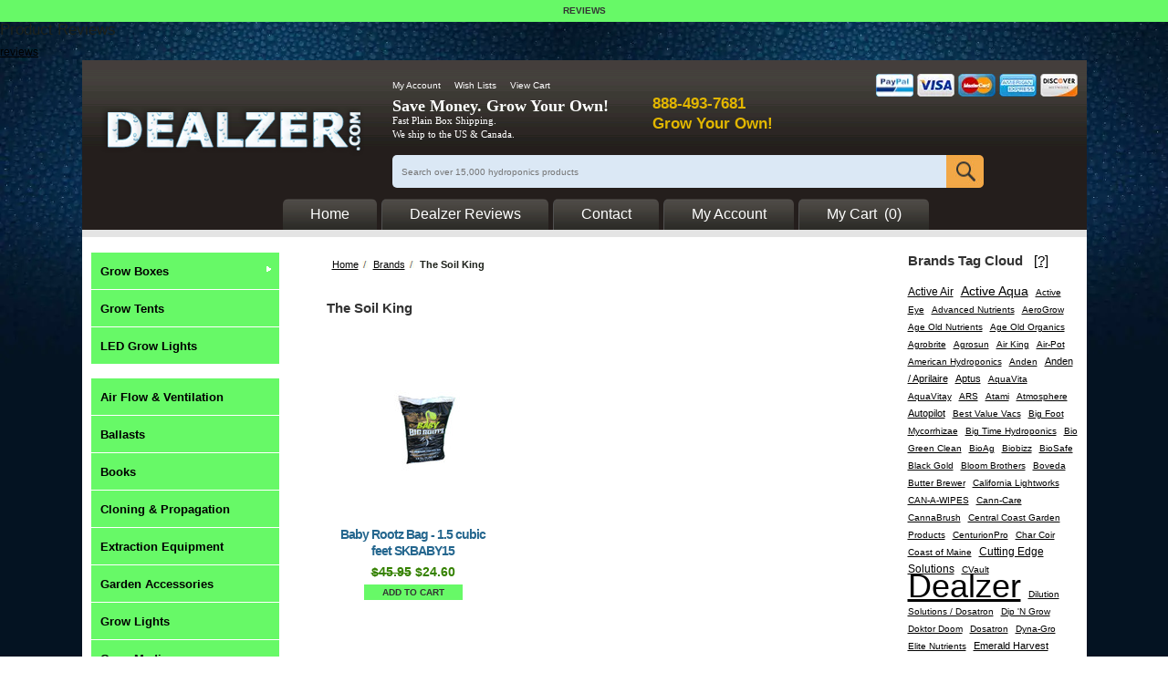

--- FILE ---
content_type: text/html; charset=UTF-8
request_url: https://dealzer.com/the-soil-king/
body_size: 34025
content:
<!DOCTYPE html PUBLIC "-//W3C//DTD XHTML 1.0 Transitional//EN" "http://www.w3.org/TR/xhtml1/DTD/xhtml1-transitional.dtd">
<html xml:lang="en" lang="en" xmlns="http://www.w3.org/1999/xhtml">
<head>
    

    <title>The Soil King Products - Dealzer Hydroponics</title>

    <meta http-equiv="Content-Type" content="text/html; charset=UTF-8" />
    <meta name="viewport" content="width=device-width, initial-scale=1">
    <meta name="description" content="" />
    <meta name="keywords" content="" />
    
    <link rel='canonical' href='https://dealzer.com/the-soil-king/' />
    
    <meta http-equiv="Content-Script-Type" content="text/javascript" />
    <meta http-equiv="Content-Style-Type" content="text/css" />
    <meta name="SKYPE_TOOLBAR" CONTENT="SKYPE_TOOLBAR_PARSER_COMPATIBLE">
    <link rel="shortcut icon" href="https://cdn10.bigcommerce.com/s-9sf3i6p/product_images/fa.ico" />
    
<link rel="preload" fetchpriority="high" as="image" href="https://cdn10.bigcommerce.com/s-9sf3i6p/product_images/uploaded_images/financing-sidebar1.webp">
  <link rel="preconnect" href="https://cdn9.bigcommerce.com/" crossorigin>
   <link rel="preconnect" href="https://fonts.googleapis.com">
   <link rel="preconnect" href="https://fonts.gstatic.com/" crossorigin>
   <link rel="preconnect" href="https://netdna.bootstrapcdn.com/" crossorigin>

   <link rel="preload" as="style" href="https://cdn9.bigcommerce.com/r-d23a8a754c97263a25c1d5066e7abdd011b8d3e9/themes/__master/Styles/styles.css"/>
   <link rel="preload" as="style" href="https://cdn9.bigcommerce.com/r-99c5b3461eff6e6ed282f3b81385d9e1f729b179/themes/CleanContrast/Styles/iselector.css"/>
   <link rel="preload" as="style" href="https://cdn9.bigcommerce.com/s-9sf3i6p/templates/__custom/Styles/white.css?t=1719568349"/>
   <link rel="preload" as="style" href="https://cdn9.bigcommerce.com/s-9sf3i6p/templates/__custom/Styles/custom.css?t=1719568349"/>
   <link rel="preload" as="style" href="https://cdn9.bigcommerce.com/s-9sf3i6p/templates/__custom/Styles/styles.css?t=1719568349"/>
   <link rel="preload" as="style" href="https://cdn9.bigcommerce.com/r-d23a8a754c97263a25c1d5066e7abdd011b8d3e9/themes/__master/Styles/product.attributes.css"/>
   <link rel="preload" as="style" href="https://cdn9.bigcommerce.com/r-4025333e40b74b53c412c9e43276e1e996164f64/javascript/jquery/themes/cupertino/ui.all.css"/>
   <link rel="preload" as="style" href="https://cdn9.bigcommerce.com/r-d23a8a754c97263a25c1d5066e7abdd011b8d3e9/themes/__master/Styles/product.quickview.css"/>
   <link rel="preload" as="style" href="https://cdn9.bigcommerce.com/r-4025333e40b74b53c412c9e43276e1e996164f64/javascript/superfish/css/store.css"/>
   <link rel="preload" as="style" href="https://cdn9.bigcommerce.com/r-4025333e40b74b53c412c9e43276e1e996164f64/javascript/jquery/plugins/imodal/imodal.css"/>
   <link rel="preload" href="https://netdna.bootstrapcdn.com/font-awesome/4.6.3/fonts/fontawesome-webfont.woff2?v=4.6.3" as="font" type="font/woff2" crossorigin="anonymous">
<link rel="preload" as="style" href="https://cdn.judge.me/judgeme_widget_v2.css"/>



 <link rel="preload" as="script" href="https://dealzer.com/template/js/common.min.js">  
<link rel="preload" as="script" href="https://dealzer.com/template/js/jquery.uniform.min.js">
<link rel="preload" as="script" href="https://cdn10.bigcommerce.com/r-99c5b3461eff6e6ed282f3b81385d9e1f729b179/themes/CleanContrast/js/init.js">
<link rel="preload" as="script" href="https://dealzer.com/template/js/cart.js">




    <!-- begin: js page tag -->
    <script language="javascript" type="text/javascript">//<![CDATA[
        (function(){
            // this happens before external dependencies (and dom ready) to reduce page flicker
            var node, i;
            for (i = window.document.childNodes.length; i--;) {
                node = window.document.childNodes[i];
                if (node.nodeName == 'HTML') {
                    node.className += ' javascript';
                }
            }
        })();
    //]]></script>
    <!-- end: js page tag -->

    <link href="https://cdn9.bigcommerce.com/r-50b4fa8997ce43839fb9457331bc39687cd8345a/themes/__master/Styles/styles.css" type="text/css" rel="stylesheet" /><link href="https://cdn9.bigcommerce.com/s-9sf3i6p/templates/__custom/Styles/styles.css?t=1754991354" media="all" type="text/css" rel="stylesheet" />
<link href="https://cdn9.bigcommerce.com/r-f7d6223ff74b9b0d86d6920aec759f36aac4868f/themes/CleanContrast/Styles/iselector.css" media="all" type="text/css" rel="stylesheet" />
<link href="https://cdn9.bigcommerce.com/s-9sf3i6p/templates/__custom/Styles/white.css?t=1754991354" media="all" type="text/css" rel="stylesheet" />
<!--[if IE]><link href="https://cdn9.bigcommerce.com/r-f7d6223ff74b9b0d86d6920aec759f36aac4868f/themes/CleanContrast/Styles/ie.css" media="all" type="text/css" rel="stylesheet" /><![endif]-->
<link href="https://cdn9.bigcommerce.com/s-9sf3i6p/templates/__custom/Styles/custom.css?t=1754991354" type="text/css" rel="stylesheet" /><link href="https://cdn9.bigcommerce.com/r-50b4fa8997ce43839fb9457331bc39687cd8345a/themes/__master/Styles/product.attributes.css" type="text/css" rel="stylesheet" /><link href="https://cdn9.bigcommerce.com/r-3d731b7bcf2924caa25068ee3e7c523c5637ef49/javascript/jquery/themes/cupertino/ui.all.css" type="text/css" rel="stylesheet" /><link href="https://cdn9.bigcommerce.com/r-50b4fa8997ce43839fb9457331bc39687cd8345a/themes/__master/Styles/product.quickview.css" type="text/css" rel="stylesheet" /><link href="https://cdn9.bigcommerce.com/r-3d731b7bcf2924caa25068ee3e7c523c5637ef49/javascript/superfish/css/store.css" type="text/css" rel="stylesheet" /><link type="text/css" rel="stylesheet" href="https://cdn9.bigcommerce.com/r-3d731b7bcf2924caa25068ee3e7c523c5637ef49/javascript/jquery/plugins/imodal/imodal.css" />

    <!-- Tell the browsers about our RSS feeds -->
    <link rel="alternate" type="application/rss+xml" title="Latest News (RSS 2.0)" href="https://dealzer.com/rss.php?action=newblogs&amp;type=rss" />
<link rel="alternate" type="application/atom+xml" title="Latest News (Atom 0.3)" href="https://dealzer.com/rss.php?action=newblogs&amp;type=atom" />
<link rel="alternate" type="application/rss+xml" title="New Products (RSS 2.0)" href="https://dealzer.com/rss.php?type=rss" />
<link rel="alternate" type="application/atom+xml" title="New Products (Atom 0.3)" href="https://dealzer.com/rss.php?type=atom" />
<link rel="alternate" type="application/rss+xml" title="Popular Products (RSS 2.0)" href="https://dealzer.com/rss.php?action=popularproducts&amp;type=rss" />
<link rel="alternate" type="application/atom+xml" title="Popular Products (Atom 0.3)" href="https://dealzer.com/rss.php?action=popularproducts&amp;type=atom" />


    <!-- Include visitor tracking code (if any)-->
    <!-- Start Tracking Code for analytics_facebook -->

<script>
!function(f,b,e,v,n,t,s){if(f.fbq)return;n=f.fbq=function(){n.callMethod?n.callMethod.apply(n,arguments):n.queue.push(arguments)};if(!f._fbq)f._fbq=n;n.push=n;n.loaded=!0;n.version='2.0';n.queue=[];t=b.createElement(e);t.async=!0;t.src=v;s=b.getElementsByTagName(e)[0];s.parentNode.insertBefore(t,s)}(window,document,'script','https://connect.facebook.net/en_US/fbevents.js');

fbq('set', 'autoConfig', 'false', '114417195573318');
fbq('dataProcessingOptions', ['LDU'], 0, 0);
fbq('init', '114417195573318', {"external_id":"25ac4d8a-8104-464f-a510-9504876a3ac1"});
fbq('set', 'agent', 'bigcommerce', '114417195573318');

function trackEvents() {
    var pathName = window.location.pathname;

    fbq('track', 'PageView', {}, "");

    // Search events start -- only fire if the shopper lands on the /search.php page
    if (pathName.indexOf('/search.php') === 0 && getUrlParameter('search_query')) {
        fbq('track', 'Search', {
            content_type: 'product_group',
            content_ids: [],
            search_string: getUrlParameter('search_query')
        });
    }
    // Search events end

    // Wishlist events start -- only fire if the shopper attempts to add an item to their wishlist
    if (pathName.indexOf('/wishlist.php') === 0 && getUrlParameter('added_product_id')) {
        fbq('track', 'AddToWishlist', {
            content_type: 'product_group',
            content_ids: []
        });
    }
    // Wishlist events end

    // Lead events start -- only fire if the shopper subscribes to newsletter
    if (pathName.indexOf('/subscribe.php') === 0 && getUrlParameter('result') === 'success') {
        fbq('track', 'Lead', {});
    }
    // Lead events end

    // Registration events start -- only fire if the shopper registers an account
    if (pathName.indexOf('/login.php') === 0 && getUrlParameter('action') === 'account_created') {
        fbq('track', 'CompleteRegistration', {}, "");
    }
    // Registration events end

    

    function getUrlParameter(name) {
        var cleanName = name.replace(/[\[]/, '\[').replace(/[\]]/, '\]');
        var regex = new RegExp('[\?&]' + cleanName + '=([^&#]*)');
        var results = regex.exec(window.location.search);
        return results === null ? '' : decodeURIComponent(results[1].replace(/\+/g, ' '));
    }
}

if (window.addEventListener) {
    window.addEventListener("load", trackEvents, false)
}
</script>
<noscript><img height="1" width="1" style="display:none" alt="null" src="https://www.facebook.com/tr?id=114417195573318&ev=PageView&noscript=1&a=plbigcommerce1.2&eid="/></noscript>

<!-- End Tracking Code for analytics_facebook -->

<!-- Start Tracking Code for analytics_googleanalytics -->

<!-- Global site tag (gtag.js) - Google Ads: 1056841686 -->
<script async src="https://www.googletagmanager.com/gtag/js?id=AW-1056841686"></script>
<script>
  window.dataLayer = window.dataLayer || [];
  function gtag(){dataLayer.push(arguments);}
  gtag('js', new Date());

  gtag('config', 'AW-1056841686');
</script>

<!-- 
<script>
  (function(i,s,o,g,r,a,m){i['GoogleAnalyticsObject']=r;i[r]=i[r]||function(){
  (i[r].q=i[r].q||[]).push(arguments)},i[r].l=1*new Date();a=s.createElement(o),
  m=s.getElementsByTagName(o)[0];a.async=1;a.src=g;m.parentNode.insertBefore(a,m)
  })(window,document,'script','//www.google-analytics.com/analytics.js','ga');

  ga('create', 'UA-2494895-4', 'auto');
  ga('send', 'pageview');

</script>
-->
<script>
    (function(i,s,o,g,r,a,m){i['GoogleAnalyticsObject']=r;i[r]=i[r]||function(){
    (i[r].q=i[r].q||[]).push(arguments)},i[r].l=1*new Date();a=s.createElement(o),
    m=s.getElementsByTagName(o)[0];a.async=1;a.src=g;m.parentNode.insertBefore(a,m)
    })(window,document,'script','//www.google-analytics.com/analytics.js','ga');

    ga('create', 'UA-2494895-4', 'dealzer.com');
    ga('send', 'pageview');
    ga('require', 'ecommerce', 'ecommerce.js');

    function trackEcommerce() {
    this._addTrans = addTrans;
    this._addItem = addItems;
    this._trackTrans = trackTrans;
    }
    function addTrans(orderID,store,total,tax,shipping,city,state,country) {
    ga('ecommerce:addTransaction', {
        'id': orderID,
        'affiliation': store,
        'revenue': total,
        'tax': tax,
        'shipping': shipping,
        'city': city,
        'state': state,
        'country': country
    });
    }
    function addItems(orderID,sku,product,variation,price,qty) {
    ga('ecommerce:addItem', {
        'id': orderID,
        'sku': sku,
        'name': product,
        'category': variation,
        'price': price,
        'quantity': qty
    });
    }
    function trackTrans() {
        ga('ecommerce:send');
    }
    var pageTracker = new trackEcommerce();
</script>

<!--
<script type="text/javascript" src="https://static.leaddyno.com/js"></script>
<script>
    LeadDyno.key = "030398dbeb47a1c2bba1316d7c8db8f0890af91e";
    LeadDyno.recordVisit();
    LeadDyno.autoWatch();
</script>

<script type="text/javascript" src="https://static.leaddyno.com/js"></script>
<script>
  LeadDyno.key = "030398dbeb47a1c2bba1316d7c8db8f0890af91e";
  LeadDyno.recordVisit();
  LeadDyno.autoWatch();
 </script> -
-->
<!-- Google Code for Remarketing Tag -->
<!--------------------------------------------------
Remarketing tags may not be associated with personally identifiable information or placed on pages related to sensitive categories. See more information and instructions on how to setup the tag on: http://google.com/ads/remarketingsetup
--------------------------------------------------->
<!--
<script type="text/javascript">
var google_tag_params = {
ecomm_prodid: 'REPLACE_WITH_VALUE',
ecomm_pagetype: 'REPLACE_WITH_VALUE',
ecomm_totalvalue: 'REPLACE_WITH_VALUE',
};
</script>
-->
<!--
<script type="text/javascript">
/* <![CDATA[ */
var google_conversion_id = 1056841686;
var google_custom_params = window.google_tag_params;
var google_remarketing_only = true;
/* ]]> */
</script>
<script type="text/javascript" src="//www.googleadservices.com/pagead/conversion_async.js">
</script>
<noscript>
<div style="display:inline;">
<img height="1" width="1" style="border-style:none;" alt="" src="//googleads.g.doubleclick.net/pagead/viewthroughconversion/1056841686/?guid=ON&amp;script=0"/>
</div>
</noscript>
-->









<!-- Sidecar order-tracking script. IMPORTANT that this is the last code snippet in this section! -->
<!--<script>var sidecar=sidecar||{},originalPageTracker=pageTracker||{},pageTracker={_addTrans:function(b,e,d,f,a,c,g,h){if(typeof originalPageTracker._addTrans==='function')originalPageTracker._addTrans(b,e,d,f,a,c,g,h);sidecar.transactions={add:!0,data:{order_id:b,subtotal:d-f-a,tax:f,shipping:a,total:d},items:[],discounts:[]}},_addItem:function(b,e,d,f,a,c){if(typeof originalPageTracker._addItem==='function')originalPageTracker._addItem(b,e,d,f,a,c);sidecar.transactions.items.push({product_id:e,unit_price:a,quantity:c})},_trackTrans:function(){if(typeof originalPageTracker._trackTrans==='function')originalPageTracker._trackTrans();}}</script>
<script>!function(s,i,d,e,c,a,r){a=s.createElement('script');a.async=1;a.setAttribute('data-id',i(d));a.setAttribute('data-domain',i(e));a.setAttribute('data-other',JSON.stringify(c));a.id='_SCJS_';a.src='https://d3v27wwd40f0xu.cloudfront.net/js/tracking/sidecar.js';r=s.getElementsByTagName('script')[0]||s.getElementsByTagName('body')[0];r.parentNode.insertBefore(a,r);}(document,encodeURI,1,'.domain.com',{});</script>-->
<!-- End Sidecar tracking. Do not place any code below! -->

<!--
<script type="text/javascript">
/* <![CDATA[ */
var google_conversion_id = 778996459;
var google_custom_params = window.google_tag_params;
var google_remarketing_only = true;
/* ]]> */
</script>
<script type="text/javascript" src="//www.googleadservices.com/pagead/conversion_async.js">
</script>
<noscript>
<div style="display:inline;">
<img height="1" width="1" style="border-style:none;" alt="" src="//googleads.g.doubleclick.net/pagead/viewthroughconversion/778996459/?guid=ON&amp;script=0"/>
</div>
</noscript>
<!-- google dynamic remarketing tag for templates/layout/base.html StoreYa End -->

<script type="text/javascript">
    // SOUNDEST-V6-1
    // Do not remove these comments, they are super important!
    window.SOUNDEST = window.SOUNDEST || {};
    SOUNDEST.shopID = "9sf3i6p";
    SOUNDEST.shopType = "bigcommerce";
    SOUNDEST.eventsHost = "https://events.soundestlink.com/";
    (function(r,s,c){try{if(0<r.length&&0<s.length&&0<c.length){var u=!0,e=null,l=[],p=function(n){var e,t,o,a=document.cookie.split(";"),i=n+"=";for(/mybigcommerce.com/.test(location.hostname)&&(i=n+"-"+r+"="),t=0;t<a.length;t+=1)0===(o=a[t].trim()).indexOf(i)&&(e=o.substring(i.length,o.length));return e},n=function(){if(!u&&0<l.length){for(var n=0;n<l.length;n++){var e=document.createElement("img"),t=["timestamp="+(new Date).getTime(),"shopBaseURL="+window.location.protocol+"//"+window.location.hostname+"/","shopID="+r,"shopType="+s,"orderID="+l[n],"source=ga"],o=p("omnisendAnonymousID"),a=p("omnisendSessionID"),i=p("omnisendContactID"),d=p("omnisendAttributionID");void 0!==o&&t.push("anonymousID="+o),void 0!==a&&t.push("sessionID="+a),void 0!==i&&t.push("contactID="+i),void 0!==d&&t.push("attributionID="+d),e.src=c+"events/saveNewsletterOrder/?"+t.join("&"),document.body.appendChild(e)}l=[]}};if(void 0!==window.pageTracker){var t=window.pageTracker._addTrans,o=window.pageTracker._addItem,a=window.pageTracker._trackTrans;window.pageTracker._addTrans=function(n){e=n,t.apply(this,arguments)},window.pageTracker._addItem=function(n){e=n,o.apply(this,arguments)},window.pageTracker._trackTrans=function(){null!=e&&-1===l.indexOf(e)&&l.push(e),e=null,n(),a.apply(this,arguments)}}else window.pageTracker={_addTrans:function(n){e=n},_addItem:function(n){e=n},_trackTrans:function(){null!=e&&-1===l.indexOf(e)&&l.push(e),e=null,n()}};"loading"!==document.readyState?(u=!1,n()):document.addEventListener?document.addEventListener("DOMContentLoaded",function(){u=!1,n()}):document.attachEvent("onreadystatechange",function(){"loading"!==document.readyState&&(u=!1,n())})}}catch(n){}})(SOUNDEST.shopID,SOUNDEST.shopType,SOUNDEST.eventsHost);
</script>







<script>(function(w,d,t,r,u){var f,n,i;w[u]=w[u]||[],f=function(){var o={ti:"25031636"};o.q=w[u],w[u]=new UET(o),w[u].push("pageLoad")},n=d.createElement(t),n.src=r,n.async=1,n.onload=n.onreadystatechange=function(){var s=this.readyState;s&&s!=="loaded"&&s!=="complete"||(f(),n.onload=n.onreadystatechange=null)},i=d.getElementsByTagName(t)[0],i.parentNode.insertBefore(n,i)})(window,document,"script","//bat.bing.com/bat.js","uetq");</script> 

<!--
   <script type="text/javascript" >
		    document.onreadystatechange = function () {
		        if (document.readyState === "interactive") {
		        	(function(d, p) {
		        	    var h = d.getElementsByTagName("head"),
		        	        s1 = d.createElement('script'),
		        	        s2 = d.createElement('script');

		        		if (p.indexOf('/checkout') > -1) {
		        			s1.setAttribute("type", "text/javascript");
		        	    	s1.setAttribute("src", "https://cdnjs.cloudflare.com/ajax/libs/jquery/2.2.4/jquery.min.js");
		        	    	h[0].appendChild(s1);
		        		}

		                function defer() {
		            		if (window.jQuery) {
		                	    s2.setAttribute("type", "text/javascript");
		                	    s2.setAttribute("src", "https://apps.minibc.com/bootstrap/5bca1ada37064");

		                	    h[0].appendChild(s2);
		                    }
		                    else{
		                        setTimeout(defer, 1000);
		                    }
		                };
		                defer();
		        	})(document, window.location.pathname);
		        }
		    }
		    </script>
-->


<script type="text/javascript">
const ptOrgUUID = "81d20deb-abe6-469a-a49c-626c49fb8734";
(function(d) {
d.addEventListener("DOMContentLoaded", function(e) {
var ptScript = "https://cdn.paytomorrow.com/plugins/bc-plugin/js/bc-script.min.js";
var h = d.getElementsByTagName("head"),
s = d.createElement("link");
s.setAttribute("rel", "stylesheet");
s.setAttribute("href", "https://cdn.paytomorrow.com/plugins/bc-plugin/css/bc-css.css");
h[0].appendChild(s);
if (window.jQuery) {
	  loadScript(ptScript);
} else {
	  loadScript("https://cdnjs.cloudflare.com/ajax/libs/jquery/2.2.4/jquery.min.js");
	  var interval = setInterval(function() {
		  if (window.jQuery) {
			  clearInterval(interval); 
			  loadScript(ptScript); 
		  }
		  }, 100);
	  }
		  function loadScript(script) { 
		  var h = d.getElementsByTagName("head"),
		  s = d.createElement("script");
	  s.setAttribute("type", "text/javascript");
	  s.setAttribute("src", script);
      s.setAttribute("async", true);
	  h[0].appendChild(s);
  }
  });
})(document);
</script>

    
<!--
	<script>
		!function (w, d, t) {
		  w.TiktokAnalyticsObject=t;var ttq=w[t]=w[t]||[];ttq.methods=["page","track","identify","instances","debug","on","off","once","ready","alias","group","enableCookie","disableCookie"],ttq.setAndDefer=function(t,e){t[e]=function(){t.push([e].concat(Array.prototype.slice.call(arguments,0)))}};for(var i=0;i<ttq.methods.length;i++)ttq.setAndDefer(ttq,ttq.methods[i]);ttq.instance=function(t){for(var e=ttq._i[t]||[],n=0;n<ttq.methods.length;n++)ttq.setAndDefer(e,ttq.methods[n]);return e},ttq.load=function(e,n){var i="https://analytics.tiktok.com/i18n/pixel/events.js";ttq._i=ttq._i||{},ttq._i[e]=[],ttq._i[e]._u=i,ttq._t=ttq._t||{},ttq._t[e]=+new Date,ttq._o=ttq._o||{},ttq._o[e]=n||{};var o=document.createElement("script");o.type="text/javascript",o.async=!0,o.src=i+"?sdkid="+e+"&lib="+t;var a=document.getElementsByTagName("script")[0];a.parentNode.insertBefore(o,a)};
		
		  ttq.load('C55KC2O00UN7QUNFK08G');
		  ttq.page();
		}(window, document, 'ttq');
	</script>
	
    <script type="text/javascript"> adroll_adv_id = "JV3GX5QQC5CC7ECPJJBYJE"; adroll_pix_id = "DJHZVP2GMRCVHLGDHTFZL7"; adroll_version = "2.0";  (function(w, d, e, o, a) { w.__adroll_loaded = true; w.adroll = w.adroll || []; w.adroll.f = [ 'setProperties', 'identify', 'track' ]; var roundtripUrl = "https://s.adroll.com/j/" + adroll_adv_id + "/roundtrip.js"; for (a = 0; a < w.adroll.f.length; a++) { w.adroll[w.adroll.f[a]] = w.adroll[w.adroll.f[a]] || (function(n) { return function() { w.adroll.push([ n, arguments ]) } })(w.adroll.f[a]) }  e = d.createElement('script'); o = d.getElementsByTagName('script')[0]; e.async = 1; e.src = roundtripUrl; o.parentNode.insertBefore(e, o); })(window, document); adroll.track("pageView"); </script> 
-->

<!-- Event snippet for BigCommerce Integration conversion page --> <script> gtag('event', 'conversion', { 'send_to': 'AW-1056841686/dnaGCKrw3oIZENa_-PcD', 'value': 15.0, 'currency': 'USD' }); </script> 


<script type="text/javascript" src="https://load.fomo.com/api/v1/hvwdOzxckTsk7rHWOlfLnQ/load.js" async></script>

<!--
<script type="text/javascript">
    var _ss = _ss || [];
    _ss.push(['_setDomain', 'https://koi-3QNQ4YYXOE.marketingautomation.services/net']);
    _ss.push(['_setAccount', 'KOI-4FYTAMW5NM']);
    _ss.push(['_trackPageView']);
    window._pa = window._pa || {};
    // _pa.orderId = "myOrderId"; // OPTIONAL: attach unique conversion identifier to conversions
    // _pa.revenue = "19.99"; // OPTIONAL: attach dynamic purchase values to conversions
    // _pa.productId = "myProductId"; // OPTIONAL: Include product ID for use with dynamic ads
(function() {
    var ss = document.createElement('script');
    ss.type = 'text/javascript'; ss.async = true;
    ss.src = ('https:' == document.location.protocol ? 'https://' : 'http://') + 'koi-3QNQ4YYXOE.marketingautomation.services/client/ss.js?ver=2.4.0';
    var scr = document.getElementsByTagName('script')[0];
    scr.parentNode.insertBefore(ss, scr);
})();
</script>
-->

<!-- End Tracking Code for analytics_googleanalytics -->

<!-- Start Tracking Code for analytics_siteverification -->

<meta name="google-site-verification" content="qlVtXJ3KMA6Kfa2Rz0Qlwg8HgLjVgruVAX_8Q-52tLU" />

<!-- End Tracking Code for analytics_siteverification -->



    

    

    <script type="text/javascript" src="https://cdn9.bigcommerce.com/r-3d731b7bcf2924caa25068ee3e7c523c5637ef49/javascript/jquery/1.7.2/jquery.min.js"></script>

    <script type="text/javascript" src="/template/js/jquery.uniform.min.js"></script>
    <script type="text/javascript" src="https://cdn10.bigcommerce.com/r-3d731b7bcf2924caa25068ee3e7c523c5637ef49/javascript/menudrop.js?" async></script>
    <!--<script type="text/javascript" src="https://cdn10.bigcommerce.com/r-3d731b7bcf2924caa25068ee3e7c523c5637ef49/javascript/common.js?"></script>-->
    <script type="text/javascript" src="/template/js/common.min.js"></script>
    <script type="text/javascript" src="https://cdn10.bigcommerce.com/r-3d731b7bcf2924caa25068ee3e7c523c5637ef49/javascript/iselector.js?" defer></script>
    <script src="https://cdn10.bigcommerce.com/r-3d731b7bcf2924caa25068ee3e7c523c5637ef49/javascript/viewport.js?" async></script>

    
     <!-- Template bespoke js -->
    <script type="text/javascript" src="https://cdn10.bigcommerce.com/r-f7d6223ff74b9b0d86d6920aec759f36aac4868f/themes/CleanContrast/js/init.js"></script>
    <script type="text/javascript" src="/template/js/cart.js"></script>
    

    <script type="text/javascript">


    $(function(){
         if(document.all) {
		$('#Menu li.HasSubMenu').hover(function() {
			$(this).addClass('over');
			return false;
		},
		function() {
			$(this).removeClass('over');
		});
	}
   });
    //lazyload function start
    document.addEventListener("DOMContentLoaded", function() {
    const lazyImages = document.querySelectorAll("img.lazy");

    const lazyLoad = (image) => {
        const rect = image.getBoundingClientRect();
        const viewHeight = window.innerHeight || document.documentElement.clientHeight;

        if (rect.top <= viewHeight) {
            image.src = image.dataset.src;
            image.classList.remove("lazy");
        }
    };

    const lazyLoadImages = () => {
        lazyImages.forEach(image => lazyLoad(image));
    };

    window.addEventListener("scroll", lazyLoadImages);
    lazyLoadImages(); // Run on load
    });
    //lazyload function end

    </script>
    <script type="text/javascript">
        //<![CDATA[
        config.ShopPath = 'https://dealzer.com';
        config.AppPath = ''; // BIG-8939: Deprecated, do not use.
        config.FastCart = 1;
        var ThumbImageWidth = 200;
        var ThumbImageHeight = 200;
        //]]>
    </script>
    <script type="text/javascript">
        var lang ;
        lang.InvalidQuantity = "Please enter a valid product quantity.";
        lang.Calculating = "Estimating..."
        lang.CalculateShipping = "Estimate Shipping &amp; Tax"
        lang.ChooseShippingMethod = "Please choose a shipping method."
        lang.CartRemoveConfirm = 'Are you sure you want to remove this item from your cart?';
        lang.ConfirmRemoveGiftWrapping = 'Are you sure you want to remove the gift wrapping from this item?';
        lang.SelectCountry = 'Please choose your country.';
        lang.SelectState = 'Please choose a state/province.';
        lang.EnterZip = 'Please type in your zip/postcode.';
    </script>
  
    
<script type="text/javascript">
ShowImageZoomer = false;
$(document).ready(function() {
	
	function loadQuickView() {
		$(".QuickView").quickview({
			buttonText: "Quick View",
			buttonColor: "#f7f7f7",
			gradientColor: "#dcdbdb",
			textColor: "#000000"
		});
	}

	$(document).on('SearchReload', function() {
		loadQuickView();
	});

	loadQuickView();
});
</script>
<script type="text/javascript" src="https://cdn9.bigcommerce.com/r-3d731b7bcf2924caa25068ee3e7c523c5637ef49/javascript/jquery/plugins/jqueryui/1.8.18/jquery-ui.min.js"></script>
<script type="text/javascript" src="https://cdn9.bigcommerce.com/r-3d731b7bcf2924caa25068ee3e7c523c5637ef49/javascript/jquery/plugins/validate/jquery.validate.js"></script>
<script type="text/javascript" src="https://cdn9.bigcommerce.com/r-3d731b7bcf2924caa25068ee3e7c523c5637ef49/javascript/product.functions.js"></script>
<script type="text/javascript" src="https://cdn9.bigcommerce.com/r-3d731b7bcf2924caa25068ee3e7c523c5637ef49/javascript/product.attributes.js"></script>
<script type="text/javascript" src="https://cdn9.bigcommerce.com/r-3d731b7bcf2924caa25068ee3e7c523c5637ef49/javascript/quickview.js"></script>
<script type="text/javascript" src="https://cdn9.bigcommerce.com/r-3d731b7bcf2924caa25068ee3e7c523c5637ef49/javascript/quickview.initialise.js"></script><script type="text/javascript">
(function () {
    var xmlHttp = new XMLHttpRequest();

    xmlHttp.open('POST', 'https://bes.gcp.data.bigcommerce.com/nobot');
    xmlHttp.setRequestHeader('Content-Type', 'application/json');
    xmlHttp.send('{"store_id":"709550","timezone_offset":"-5","timestamp":"2026-01-21T04:35:23.34417400Z","visit_id":"7fea4640-914e-4362-b1ef-6f1f258a05b3","channel_id":1}');
})();
</script>
<script type="text/javascript" src="https://cdn9.bigcommerce.com/r-3d731b7bcf2924caa25068ee3e7c523c5637ef49/javascript/jquery/plugins/jquery.form.js"></script>
<script type="text/javascript" src="https://cdn9.bigcommerce.com/r-3d731b7bcf2924caa25068ee3e7c523c5637ef49/javascript/jquery/plugins/imodal/imodal.js"></script>
<script type="text/javascript" src="https://checkout-sdk.bigcommerce.com/v1/loader.js" defer></script>
<script type="text/javascript">
var BCData = {};
</script>

    <script type="text/javascript" src="https://cdn9.bigcommerce.com/r-3d731b7bcf2924caa25068ee3e7c523c5637ef49/javascript/quicksearch.js"></script>
    
    
    <script>
        top.hyntConfig = {
            merchantId: 666,
            widgetContainerIds: ['hynt-widget'],
            viewedProductIds: [],
            searchedProductIds: [],
            pageLabel: ''
        };

        top.embedHynt = function() {
            var s = document.createElement('script');
            var a = document.getElementsByTagName('script')[0];
            s.async = true;
            s.src = '//d2pae2x6pahdlh.cloudfront.net/js/hynt.min.js';
            a.parentNode.insertBefore(s, a);
        };
    </script>
    
    <!-- google dynamic remarketing tag for templates/layout/base.html StoreYa Start -->
    <!--
    <script type="text/javascript">
        {{#if page_type '===' 'product'}}
            var google_tag_params = {
                dynx_itemid: '{{product.id}}',
                //dynx_itemid2: '{{product.sku}}',
                dynx_pagetype: 'offerdetail',
                dynx_totalvalue: parseFloat('{{product.price.without_tax.value}}')
            };
        {{else if page_type '===' 'cart' }}
            var id = [];
            var comma_separeted_p_ids = '{{pluck (limit cart.items 5) 'product_id'}}';
            var p_ids = comma_separeted_p_ids.split(",");
            for (i = 0; i < p_ids.length; i++) { 
                id.push(p_ids[i]);
                }

                var sku = [];
            var comma_separeted_p_sku = '{{pluck (limit cart.items 5) 'sku'}}';
            var p_sku = comma_separeted_p_sku.split(",");
            for (i = 0; i < p_sku.length; i++) { 
                sku.push(p_sku[i]);
                }
            var google_tag_params = {
            dynx_itemid: id,
                //dynx_itemid2: sku,
                dynx_pagetype: 'conversionintent',
                dynx_totalvalue: parseFloat('{{cart.grand_total.value}}')
            };
        {{else if page_type '===' 'category' }}
            var google_tag_params = {dynx_itemid: '', dynx_itemid2: '', dynx_pagetype: 'searchresults', dynx_totalvalue: 0 };
        {{else if page_type '===' 'search' }}     
            var google_tag_params = {dynx_itemid: '', dynx_itemid2: '', dynx_pagetype: 'searchresults', dynx_totalvalue: 0 };
        {{else if page_type '===' 'default' }}  
            var google_tag_params = {dynx_itemid: '', dynx_itemid2: '', dynx_pagetype: 'home', dynx_totalvalue: 0 };
        {{else}}
            var google_tag_params = {dynx_itemid: '', dynx_itemid2: '', dynx_pagetype: 'other', dynx_totalvalue: 0 };
        {{/if}}
    </script>
    -->
     <!-- Google Code for Remarketing Tag -->
    
    <script src="//www.powr.io/powr.js" powr-token="ddd3232962" external-type="bigcommerce"></script>
    <!--   
    <script type="text/javascript">
    (function e(){var e=document.createElement("script");e.type="text/javascript",e.async=true,e.src="//staticw2.yotpo.com/izxfZZUWT8kjhnBYB8A9KWijwUVLdyZ13aZLVrXB/widget.js";var t=document.getElementsByTagName("script")[0];t.parentNode.insertBefore(e,t)})();
    </script>    -->
    
    <script type='text/javascript'>
         /*var _springMetq = _springMetq || [];
         _springMetq.push(['id', '7fc149cd96']);
         (
          function(){
           var s = document.createElement('script');
           s.type = 'text/javascript';
           s.async = true;
           s.src = ('https:' == document.location.protocol ? 'https://d3rmnwi2tssrfx.cloudfront.net/a.js' : 'http://static.springmetrics.com/a.js');
           var x = document.getElementsByTagName('script')[0];
           x.parentNode.insertBefore(s, x);
          }
         )();*/


        $('#searchDropdownBox').change(function(){
          var vals = $(this).find('option:selected').text();
          $('.search-label').text(vals);
          if(vals){
            $('.srch-right').width('70%')
          }else{
         $('.srch-right').width('90%')
         }
        });
        
        $('.srch-right .Button').click(function(e){
            var data_id = $(this).closest('.srch-right').prev('.srch-left').find('select option:selected').attr('data-id');
            if($(this).prev('#search_query').val() == "Enter Search Keyword"){
                e.preventDefault();
                window.location.href=data_id  ;
            }     
        });
      
      
        $(window).load(function(){
            var getUrlParameterSearch = function getUrlParameterSearch(sParam) {
                var sPageURL = decodeURIComponent(window.location.search.substring(1)),
                    sURLVariables = sPageURL.split('&'),
                    sParameterName,
                    i;

                for (i = 0; i < sURLVariables.length; i++) {
                    sParameterName = sURLVariables[i].split('=');

                    if (sParameterName[0] === sParam) {
                        return sParameterName[1] === undefined ? true : sParameterName[1];
                    }
                }
            };
            var cats_na= getUrlParameterSearch('category');
            var srch_query = getUrlParameterSearch('search_query');
            if(cats_na || srch_query){
                $('#searchDropdownBox').find('option').each(function(){
                    if ($(this).val() == cats_na) {
                        var txt =  $(this).text();
                        $('.search-label').text(txt);
                        if(txt){
                            $('.srch-right').width('70%')
                        }else{
                            $('.srch-right').width('90%')
                        }
                    }
                });
                $('#search_query').val(srch_query);
            }
        });
    </script> 

    <!--<script src="https://notifyapp.io/js/loader.js?shop=store-9sf3i6p.mybigcommerce.com"></script>-->
    <script src="//d3nhg2i1zayjpd.cloudfront.net/search/prod/dealzer.com.min.js" async></script>

      <script
      type="text/javascript"
      src="https://dow068lag04cv.cloudfront.net/3420-e7ee2048b6b50ee2b521354b33dd6c71.js" async>
    </script> 
      
    <script src='https://cdn.judge.me/widget_preloader.js' defer></script>
    <script>
      jdgm = window.jdgm || {}; 
      jdgm.PLATFORM = 'bigcommerce';   
      jdgm.SHOP_DOMAIN = 'store-9sf3i6p.mybigcommerce.com'; 
      jdgm.PUBLIC_TOKEN = '1VcplyLHE8KbIqYM6ySRh_Wk2Rs';
    </script>
      
    <section class='jdgm-widget jdgm-revs-tab'>
      <div class='jdgm-revs-tab-btn btn' position='right'>Reviews</div>
      <div class='jdgm-revs-tab__header'>
          <a class='jdgm-close-ico'></a>
          <h3 class='jdgm-revs-tab__title'>Product Reviews</h3>
          <a href='/pages/reviews'>
              <div class='jdgm-all-reviews-rating'></div><span class='jdgm-all-reviews-count'></span> reviews
          </a>
      </div>
    </section>
   
    <!-- Searchanise -->
    <script src="//www.searchanise.com/widgets/bigcommerce/init.js?api_key=1h4J7Y5U1O" defer></script>
    <!-- Searchanise -->

    <style>
    .form-checklist label[for='radio-cod'] {display:none;}
    </style>
</head>
<body>
    <div id="Container">
    <div id="AjaxLoading"><img src="https://cdn9.bigcommerce.com/s-9sf3i6p/templates/__custom/images/ajax-loader.gif?t=1754991354" alt="" />&nbsp; Loading... Please wait...</div>
        

       
        <div id="Outer">
            <div id="Header">
                
               
                
                <div class="right-side">
                    <div class="account">
                          
        
        <div id="TopMenu">
            <ul style="display:">
                
                <li style="" class="HeaderLiveChat">
                    
                </li>
                <li style="display:" class="First"><a href="https://dealzer.com/account.php">My Account</a></li>
                <!--<li style="display:"><a href="https://dealzer.com/orderstatus.php">Order Status</a></li>-->
                <li style="display:"><a href="https://dealzer.com/wishlist.php">Wish Lists</a></li>
                <!---->
                <li style="display:" class="CartLink"><a href="https://dealzer.com/cart.php">View Cart <span></span></a></li>
               <li style="display:">
                    <div id="log_in_options">
                       <a href='https://dealzer.com/login.php' onclick=''>Sign in</a> or <a href='https://dealzer.com/login.php?action=create_account' onclick=''>Create an account</a>                         
                    </div>
                </li>
            </ul>
            <br class="Clear" />
        </div>


<script>
$(function() {
     var sign_in_orig = $("#log_in_options").text().trim();
    if(sign_in_orig == "Sign in or Create an account"){
    $("#log_in_options").html("");
    }else{
    $("#log_in_options").html('<a href="http://www.dealzer.com/login.php?action=logout">Log Out</a>');
    }
});

</script>
                </div>
                    <div class="payment">
                   <ul class="icon2">
<li><img height="25" width="41" src="//cdn10.bigcommerce.com/s-9sf3i6p/product_images/uploaded_images/pp.webp" /></li>
<li><img height="25" width="41" src="//cdn10.bigcommerce.com/s-9sf3i6p/product_images/uploaded_images/visa.webp" /></li>
<li><img height="25" width="41" src="//cdn10.bigcommerce.com/s-9sf3i6p/product_images/uploaded_images/master.webp" /></li>
<li><img height="25" width="41" src="//cdn10.bigcommerce.com/s-9sf3i6p/product_images/uploaded_images/amex.webp" /></li>
<li><img height="25" width="41" src="//cdn10.bigcommerce.com/s-9sf3i6p/product_images/uploaded_images/discover.webp" /></li>
</ul>
                <!-- div class="social">
                   <ul class="icon">
                       <li> <a href="https://www.facebook.com/GrowBoxes"><img src="//cdn5.bigcommerce.com/s-9sf3i6p/templates/__custom/images/facebook_1.png" width="24" height="24" /></a> </li>
                       <li> <a href="https://twitter.com/dealzer"><img src="//cdn5.bigcommerce.com/s-9sf3i6p/templates/__custom/images/twitter_2.png" width="24" height="24" /></a> </li>
                       <li> <a href="https://plus.google.com/+dealzer/posts"><img src="//cdn6.bigcommerce.com/s-9sf3i6p/product_images/uploaded_images/google-plus-32.png" width="24" height="24" /></a> </li>                       
</ul>
                </div -->
                </div>
                    
                 <div style="clear:both;"></div>   
                   
                </div>
                
                 <div class="logo">
                   <a href="https://dealzer.com/"><img src="/product_images/logo-dealzer_1513405591__00914.original.png" border="0" id="LogoImage" alt="Dealzer Hydroponics" /></a>

                </div>
                <div class="header-right-side">
                    
                     <div class="order-right-side">
                         
                         <div class="order-today">
                             <p>Save Money. Grow Your Own!<br/><span>Fast Plain Box Shipping.</span><br><span>We ship to the US & Canada.</span></p>
                          </div>
                          <div class="phone">
                             888-493-7681<br/>
                             
                              Grow Your Own!
                         </div>
                </div>
                  
                    
                     <div class="search-content search-content_custom">
                                <div id="SearchForm">
                <form action="https://dealzer.com/search.php" method="get" onsubmit="return check_small_search_form()">
                    <div class="srch-right">
                        <label for="search_query">Search</label>
                        <!--input type="text" name="search_query" id="search_query" class="Textbox" placeholder="Search over 15,000 hydroponics products" value="Search over 15,000 hydroponics products" onblur="if(this.value == '') { this.value='Search over 15,000 hydroponics products'}" onfocus="if (this.value == 'Search over 15,000 hydroponics products') {this.value=''}" /-->
                        <input type="text" name="search_query" id="search_query" class="Textbox" placeholder="Search over 15,000 hydroponics products" value="" onblur="addText(this)" onfocus="removeText(this)" />
                       <!-- <marquee class="search_text">Search over 15,000 hydroponics products</marquee>
                       <!-- <input type="image" src="https://cdn9.bigcommerce.com/s-9sf3i6p/templates/__custom/images/white/Search.gif?t=1754991354" class="Button" />-->
                        <input type="image" src="//cdn6.bigcommerce.com/s-9sf3i6p/product_images/uploaded_images/search.jpg" class="Button" />
                    </div>
                    <div style="clear:both;"></div>
                </form>
                <p>
                    <a href="https://dealzer.com/search.php?mode=advanced"><strong>Advanced Search</strong></a> |
                    <a href="https://dealzer.com/search.php?action=Tips">Search Tips</a>
                </p>
            </div>

            <script type="text/javascript">
                var QuickSearchAlignment = 'left';
                var QuickSearchWidth = '232px';
                lang.EmptySmallSearch = "You forgot to enter some search keywords.";
                $(window).load(function(){                
                   var srch_val = $('#search_query').val();
                   if(srch_val !=""){
                    $('.search_text').addClass('remove');
                   }else{
                    $('.remove').removeClass('remove');
                   }
                })
                 $(function(){
                    $('.search_text').addClass('remove');
                var srch_val = $('#search_query').val(); 
                   $('.search_text').click(function(){
                     $(this).addClass('remove'); 
                     $('#search_query').focus()
                  });
                })
                function addText(obj){
                 if(obj.value == ""){
                   $('.search_text').show();
                   $('.remove').removeClass('remove');
                 }else{
                   $('.search_text').hide(); 
                 }
                }
                function removeText(obj){
                 if(obj.value == ""){
                   $('.search_text').hide();                   
                   $('.remove').addClass('remove');
                 } 
                }
                
            </script>



                </div>
                                 

                    
                </div>
                                 
                   
                
                <script type="text/javascript"> 
$( document ).ready(function() {
   $(".social > .icon > li").each(function( index ) {
    $(this).find("a").attr("target"," ");
   }); 
    $( "#Menu" ).find("li").each(function( index ) {
      if(index==1){
      $(this).find("a").attr("target"," ");
      }
    });
    var str= "";
    var item_cnt = parseInt(str.match(/\d+/),10)
    if(item_cnt >= 1){
    var new_cnt_str="My Cart &nbsp;("+item_cnt+")";
    }else{
     var new_cnt_str="My Cart &nbsp;("+0+")";
    }
    $( "#Menu").find("ul" ).find("li").last().find("span").html(new_cnt_str);
    //$('#Menu li:nth-child(2) a').attr('target','_blank');
});  
</script>
<!--div class="santa_banner">
              <a title="Grow Boxes" href="https://dealzer.com/grow-box.html"><img src="https://cdn9.bigcommerce.com/s-9sf3i6p/product_images/uploaded_images/dealzer-banner.gif?t=1578894694&_ga=2.166369786.515965409.1578893947-563215152.1575353341" alt="Grow Boxes" /></a>
            </div>
<div class="santa_banner_demo"><a title="Grow Boxes" href="#"><img src="https://cdn10.bigcommerce.com/s-9sf3i6p/product_images/uploaded_images/halloween-background.jpg?t=1603352470&amp;_ga=2.193461869.1554200238.1603351488-1005350013.1603351488" alt="Grow Boxes" /></a>
<div class="halloween_text">
<h3>Happy</h3>
<h2>Halloween</h2>
</div>
</div -->
<div id="Menu">
        
        <ul>
            <li class="First "><a href="https://dealzer.com/"><span>Home</span></a></li>
                <li class=" ">
        <a href="https://dealzer.com/dealzer-reviews/"><span>Dealzer Reviews</span></a>
         
    </li>


    <li class=" ">
        <a href="https://dealzer.com/blog/"><span>Blog</span></a>
         
    </li>


    <li class=" ">
        <a href="https://dealzer.com/contact-us/"><span>Contact</span></a>
         
    </li>


    <li class=" ">
        <a href="/account.php"><span>My Account</span></a>
         
    </li>


    <li class=" ">
        <a href="/cart.php"><span>My Cart</span></a>
         
    </li>



        </ul>
    </div>
                <div id="HeaderLower">
                    
                   
                </div>

                
                
                
                   </div>
           
                                 
                           
                   
             


    <div id="Wrapper"> 
        
        <div class="Left" id="LayoutColumn1">
            <div class="Block CategoryList Moveable Panel" id="SideCategoryList"> 
    <!--<h2>Categories</h2>-->
    <div class="BlockContent">
        
        <!--*****************************************Category List*****************************************-->
        <div class="x SideCategoryListFlyout"><ul class="sf-menu sf-vertical">
<li><a href="https://dealzer.com/grow-box.html">Grow Boxes</a><ul>
<li><a href="https://dealzer.com/hydroponics-grow-boxes/">Hydroponics Grow Boxes</a></li>
<li><a href="https://dealzer.com/soil-grow-boxes/">Soil Grow Boxes</a></li>
<li><a href="https://dealzer.com/grow-box-accessories/">Grow Box Accessories</a></li>

</ul>
</li>
<li><a href="https://dealzer.com/grow-tents/">Grow Tents</a></li>
<li><a href="https://dealzer.com/led-grow-lights/">LED Grow Lights</a></li>
<li><a href="https://dealzer.com/air-flow-ventilation/">Air Flow &amp; Ventilation</a></li>
<li><a href="https://dealzer.com/ballasts/">Ballasts</a></li>
<li><a href="https://dealzer.com/hydroponics-training/">Books</a></li>
<li><a href="https://dealzer.com/growing-essentials/">Cloning &amp; Propagation</a></li>
<li><a href="https://dealzer.com/extraction-equipment/">Extraction Equipment</a></li>
<li><a href="https://dealzer.com/garden-accessories/">Garden Accessories</a></li>
<li><a href="https://dealzer.com/hydroponics-lighting/">Grow Lights</a></li>
<li><a href="https://dealzer.com/grow-mediums/">Grow Media</a></li>
<li><a href="https://dealzer.com/hydroponics-systems/">Hydroponics Systems</a></li>
<li><a href="https://dealzer.com/ph-ec-tds/">Meters</a></li>
<li><a href="https://dealzer.com/nutrients/">Nutrients</a></li>
<li><a href="https://dealzer.com/odor-proof-containers/">Odor Proof Containers</a></li>
<li><a href="https://dealzer.com/pest-disease-control/">Pest/Disease Control</a></li>
<li><a href="https://dealzer.com/pots/">Pots</a></li>
<li><a href="https://dealzer.com/irrigation/">Pumps &amp; Irrigation</a></li>
<li><a href="https://dealzer.com/reflective-films/">Reflective Films</a></li>
<li><a href="https://dealzer.com/propagation-plastics/">Trays &amp; Reservoirs</a></li>
<li><a href="https://dealzer.com/new-products/">New Products</a></li>

</ul>

          <div class="afterSideCategoryList" style="margin-bottom:5px;" ></div>
        </div>
    </div>
</div>
 <!--<div style="padding:10px;">
<a href="https://dealzer.com/financing/" style="background:url('https://cdn10.bigcommerce.com/s-9sf3i6p/product_images/uploaded_images/financing-sidebar1.webp');
    width:206px; height:544px;display:block;">&nbsp;
    <!--img width="206" height="544" src="https://cdn10.bigcommerce.com/s-9sf3i6p/product_images/uploaded_images/financing-sidebar1.webp"-->
<!--</a>
</div>-->
 
            <!--<div class="Block BrandList Moveable Panel" id="SideShopByBrand" style="display: ">
    <h2>Popular Brands</h2>
    <div class="BlockContent">
        <ul>
            	<li><a href="https://dealzer.com/brands/Dealzer.html">Dealzer</a></li>	<li><a href="https://dealzer.com/hydrofarm/">Hydrofarm</a></li>	<li><a href="https://dealzer.com/brands/Humboldt-Nutrients.html">Humboldt Nutrients</a></li>	<li><a href="https://dealzer.com/active-aqua/">Active Aqua</a></li>	<li><a href="https://dealzer.com/house-garden/">House &amp; Garden</a></li>	<li><a href="https://dealzer.com/brands/FoxFarm.html">FoxFarm</a></li>	<li><a href="https://dealzer.com/brands/Roots-Organics.html">Roots Organics</a></li>	<li><a href="https://dealzer.com/brands/Cutting-Edge-Solutions.html">Cutting Edge Solutions</a></li>	<li><a href="https://dealzer.com/heavy-16/">HEAVY 16</a></li>	<li><a href="https://dealzer.com/active-air/">Active Air</a></li>
        </ul>
        <div class="AllBrandsLink">
	<a href="https://dealzer.com/brands/">See all brands</a>
</div>
    </div>
</div>
<div style="padding-left:10px;">
<!-- eKomiWidget START -->
<!--<div id="eKomiWidget_default"></div>-->
<!-- eKomiWidget END -->
 
<!-- eKomiLoader START, only needed once per page -->
<script type="text/javascript"> 
 (function(){
  eKomiIntegrationConfig = new Array(
   {certId:'64B57454DAC457D'}
  );
  if(typeof eKomiIntegrationConfig != "undefined"){for(var eKomiIntegrationLoop=0;eKomiIntegrationLoop<eKomiIntegrationConfig.length;eKomiIntegrationLoop++){
   var eKomiIntegrationContainer = document.createElement('script');
   eKomiIntegrationContainer.type = 'text/javascript'; eKomiIntegrationContainer.defer = true;
   eKomiIntegrationContainer.src = (document.location.protocol=='https:'?'https:':'http:') +"//connect.ekomi.de/integration_1424030372/" + eKomiIntegrationConfig[eKomiIntegrationLoop].certId + ".js";
   document.getElementsByTagName("head")[0].appendChild(eKomiIntegrationContainer);
  }}else{if('console' in window){ console.error('connectEkomiIntegration - Cannot read eKomiIntegrationConfig'); }}
 })();
</script>
<!-- eKomiLoader END, only needed once per page -->
</div>


        </div>
        <div class="Content" id="LayoutColumn2">
            <div class="Block Moveable Panel Breadcrumb" id="BrandBreadcrumb">
	<ul>
		<li><a href="https://dealzer.com/">Home</a></li><li><a href="https://dealzer.com/brands/">Brands</a></li><li>The Soil King</li>
	</ul>
</div>

            
            <div class="Block Moveable Panel" id="BrandContent">
	
	<h1>The Soil King</h1>

	<div class="BlockContent">
		

		<script type="text/javascript">
		lang.CompareSelectMessage = 'Please choose at least 2 products to compare.';
		</script>

		<form name="frmCompare" id="frmCompare" action="https://dealzer.com/compare/" method="get" onsubmit="return compareProducts('https://dealzer.com/compare/')">
			
<ul class="ProductList" style="display: ">
	<li>
	<div class="ProductImage QuickView" data-product="27995">
		<a href="https://dealzer.com/baby-rootz-bag-1-5-cubic-feet-skbaby15/"><img src="https://cdn10.bigcommerce.com/s-9sf3i6p/products/27995/images/59271/SKBABY15_1__87878.1659478735.200.200.jpg?c=2" alt="Baby Rootz Bag - 1.5 cubic feet SKBABY15" /></a>
	</div>
	<div class="ProductDetails">
		<strong><a href="https://dealzer.com/baby-rootz-bag-1-5-cubic-feet-skbaby15/" class="">Baby Rootz Bag - 1.5 cubic feet SKBABY15</a></strong>
	</div>
	<div class="ProductPriceRating">
		<em><strike class="RetailPriceValue">$45.95</strike> $24.60</em>
		<span class="Rating Rating0"><img src="https://cdn9.bigcommerce.com/s-9sf3i6p/templates/__custom/images/IcoRating0.gif?t=1754991354" alt="" style="display: none" /></span>
	</div>
	<div class="ProductCompareButton" style="display:none">
		<input type="checkbox" class="CheckBox" name="compare_product_ids" id="compare_27995" value="27995" onclick="product_comparison_box_changed(this.checked)" /> <label for="compare_27995">Compare</label> <br />
	</div>
	<div class="ProductActionAdd" style="display:;">
		<a href="https://dealzer.com/cart.php?action=add&product_id=27995">Add To Cart</a>
	</div>
</li>
</ul>

			<br class="Clear" />
			<div class="CompareButton" style="display:none">
				<input type="image" value="Compare Selected" src="https://cdn9.bigcommerce.com/s-9sf3i6p/templates/__custom/images/white/CompareButton.gif?t=1754991354" />
			</div>
		</form>
		<div class="PagingBottom">
			
		</div>
	</div>
</div>

            
        </div>
        <div class="Right" id="LayoutColumn3">
            <div class="Block BrandTagCloud Moveable Panel" id="SideBrandTagCloud" style="display:">
	<h2>Brands Tag Cloud &nbsp;&nbsp;<a href="#" onclick="$('#brand_tagcloud_help').toggle(); return false;">[?]</a></h2>
	<div class="BlockContent">
		<div id="brand_tagcloud_help" style="display:none">
			The <em>brands tag cloud</em> shows all of the brands available for purchase.<br /><br />The bigger the brand appears, the more products it contains.<br /><br />Click on a brand below to see all products listed under that brand.<br /><br />
		</div>

		<div class="BrandCloud">
			<a title="Active Air - 60 Products" style="font-size:99%;" href="https://dealzer.com/active-air/">Active Air</a> <a title="Active Aqua - 113 Products" style="font-size:116%;" href="https://dealzer.com/active-aqua/">Active Aqua</a> <a title="Active Eye - 8 Products" style="font-size:83%;" href="https://dealzer.com/active-eye/">Active Eye</a> <a title="Advanced Nutrients - 1 Products" style="font-size:80%;" href="https://dealzer.com/advanced-nutrients/">Advanced Nutrients</a> <a title="AeroGrow - 1 Products" style="font-size:80%;" href="https://dealzer.com/aerogrow/">AeroGrow</a> <a title="Age Old Nutrients - 1 Products" style="font-size:80%;" href="https://dealzer.com/age-old-nutrients/">Age Old Nutrients</a> <a title="Age Old Organics - 13 Products" style="font-size:84%;" href="https://dealzer.com/age-old-organics/">Age Old Organics</a> <a title="Agrobrite - 10 Products" style="font-size:83%;" href="https://dealzer.com/agrobrite/">Agrobrite</a> <a title="Agrosun - 1 Products" style="font-size:80%;" href="https://dealzer.com/agrosun/">Agrosun</a> <a title="Air King - 3 Products" style="font-size:81%;" href="https://dealzer.com/air-king/">Air King</a> <a title="Air-Pot - 7 Products" style="font-size:82%;" href="https://dealzer.com/brands/Air%252dPot.html">Air-Pot</a> <a title="American Hydroponics - 6 Products" style="font-size:82%;" href="https://dealzer.com/brands/American-Hydroponics.html">American Hydroponics</a> <a title="Anden - 1 Products" style="font-size:80%;" href="https://dealzer.com/anden/">Anden</a> <a title="Anden / Aprilaire - 34 Products" style="font-size:91%;" href="https://dealzer.com/anden-aprilaire/">Anden / Aprilaire</a> <a title="Aptus - 26 Products" style="font-size:88%;" href="https://dealzer.com/aptus/">Aptus</a> <a title="AquaVita - 12 Products" style="font-size:84%;" href="https://dealzer.com/brands/AquaVita.html">AquaVita</a> <a title="AquaVitay - 8 Products" style="font-size:83%;" href="https://dealzer.com/brands/AquaVitay.html">AquaVitay</a> <a title="ARS - 2 Products" style="font-size:81%;" href="https://dealzer.com/ars/">ARS</a> <a title="Atami - 9 Products" style="font-size:83%;" href="https://dealzer.com/brands/Atami.html">Atami</a> <a title="Atmosphere - 17 Products" style="font-size:86%;" href="https://dealzer.com/atmosphere/">Atmosphere</a> <a title="Autopilot - 34 Products" style="font-size:91%;" href="https://dealzer.com/autopilot/">Autopilot</a> <a title="Best Value Vacs - 1 Products" style="font-size:80%;" href="https://dealzer.com/best-value-vacs/">Best Value Vacs</a> <a title="Big Foot Mycorrhizae - 1 Products" style="font-size:80%;" href="https://dealzer.com/big-foot-mycorrhizae/">Big Foot Mycorrhizae</a> <a title="Big Time Hydroponics - 7 Products" style="font-size:82%;" href="https://dealzer.com/big-time-hydroponics/">Big Time Hydroponics</a> <a title="Bio Green Clean - 1 Products" style="font-size:80%;" href="https://dealzer.com/brands/Bio-Green-Clean.html">Bio Green Clean</a> <a title="BioAg - 15 Products" style="font-size:85%;" href="https://dealzer.com/brands/BioAg.html">BioAg</a> <a title="Biobizz - 19 Products" style="font-size:86%;" href="https://dealzer.com/biobizz/">Biobizz</a> <a title="BioSafe - 11 Products" style="font-size:84%;" href="https://dealzer.com/biosafe/">BioSafe</a> <a title="Black Gold - 1 Products" style="font-size:80%;" href="https://dealzer.com/brands/Black-Gold.html">Black Gold</a> <a title="Bloom Brothers - 3 Products" style="font-size:81%;" href="https://dealzer.com/bloom-brothers/">Bloom Brothers</a> <a title="Boveda - 6 Products" style="font-size:82%;" href="https://dealzer.com/boveda/">Boveda</a> <a title="Butter Brewer - 1 Products" style="font-size:80%;" href="https://dealzer.com/butter-brewer/">Butter Brewer</a> <a title="California Lightworks - 1 Products" style="font-size:80%;" href="https://dealzer.com/california-lightworks/">California Lightworks</a> <a title="CAN-A-WIPES - 1 Products" style="font-size:80%;" href="https://dealzer.com/can-a-wipes/">CAN-A-WIPES</a> <a title="Cann-Care - 2 Products" style="font-size:81%;" href="https://dealzer.com/cann-care/">Cann-Care</a> <a title="CannaBrush - 1 Products" style="font-size:80%;" href="https://dealzer.com/cannabrush/">CannaBrush</a> <a title="Central Coast Garden Products - 5 Products" style="font-size:82%;" href="https://dealzer.com/central-coast-garden-products/">Central Coast Garden Products</a> <a title="CenturionPro - 1 Products" style="font-size:80%;" href="https://dealzer.com/centurionpro/">CenturionPro</a> <a title="Char Coir - 4 Products" style="font-size:81%;" href="https://dealzer.com/char-coir/">Char Coir</a> <a title="Coast of Maine - 6 Products" style="font-size:82%;" href="https://dealzer.com/coast-of-maine/">Coast of Maine</a> <a title="Cutting Edge Solutions - 70 Products" style="font-size:102%;" href="https://dealzer.com/brands/Cutting-Edge-Solutions.html">Cutting Edge Solutions</a> <a title="CVault - 5 Products" style="font-size:82%;" href="https://dealzer.com/brands/CVault.html">CVault</a> <a title="Dealzer - 694 Products" style="font-size:300%;" href="https://dealzer.com/brands/Dealzer.html">Dealzer</a> <a title="Dilution Solutions / Dosatron - 1 Products" style="font-size:80%;" href="https://dealzer.com/dilution-solutions-dosatron/">Dilution Solutions / Dosatron</a> <a title="Dip &#039;N Grow - 3 Products" style="font-size:81%;" href="https://dealzer.com/dip-n-grow/">Dip &#039;N Grow</a> <a title="Doktor Doom - 3 Products" style="font-size:81%;" href="https://dealzer.com/brands/Doktor-Doom.html">Doktor Doom</a> <a title="Dosatron - 5 Products" style="font-size:82%;" href="https://dealzer.com/dosatron/">Dosatron</a> <a title="Dyna-Gro - 23 Products" style="font-size:87%;" href="https://dealzer.com/brands/Dyna%252dGro.html">Dyna-Gro</a> <a title="Elite Nutrients - 3 Products" style="font-size:81%;" href="https://dealzer.com/elite-nutrients/">Elite Nutrients</a> <a title="Emerald Harvest - 46 Products" style="font-size:95%;" href="https://dealzer.com/emerald-harvest/">Emerald Harvest</a> <a title="Emerald Triangle - 16 Products" style="font-size:85%;" href="https://dealzer.com/emerald-triangle/">Emerald Triangle</a> <a title="ExHale CO2 - 3 Products" style="font-size:81%;" href="https://dealzer.com/exhale-co2/">ExHale CO2</a> <a title="EXTRACT!T - 2 Products" style="font-size:81%;" href="https://dealzer.com/extract-t/">EXTRACT!T</a> <a title="EZ Clone - 24 Products" style="font-size:88%;" href="https://dealzer.com/ez-clone/">EZ Clone</a> <a title="Fiskars - 1 Products" style="font-size:80%;" href="https://dealzer.com/brands/Fiskars.html">Fiskars</a> <a title="Flashgro - 3 Products" style="font-size:81%;" href="https://dealzer.com/brands/Flashgro.html">Flashgro</a> <a title="FloraFlex - 20 Products" style="font-size:87%;" href="https://dealzer.com/floraflex/">FloraFlex</a> <a title="FlowZone - 5 Products" style="font-size:82%;" href="https://dealzer.com/flowzone/">FlowZone</a> <a title="Fluence - 1 Products" style="font-size:80%;" href="https://dealzer.com/fluence/">Fluence</a> <a title="Flying Skull - 6 Products" style="font-size:82%;" href="https://dealzer.com/flying-skull/">Flying Skull</a> <a title="FOOP - 2 Products" style="font-size:81%;" href="https://dealzer.com/foop/">FOOP</a> <a title="FoxFarm - 79 Products" style="font-size:105%;" href="https://dealzer.com/brands/FoxFarm.html">FoxFarm</a> <a title="Gaia Green - 5 Products" style="font-size:82%;" href="https://dealzer.com/gaia-green/">Gaia Green</a> <a title="Gardena - 1 Products" style="font-size:80%;" href="https://dealzer.com/gardena/">Gardena</a> <a title="General Hydroponics - 2 Products" style="font-size:81%;" href="https://dealzer.com/brands/General-Hydroponics.html">General Hydroponics</a> <a title="GEOLITE - 1 Products" style="font-size:80%;" href="https://dealzer.com/geolite/">GEOLITE</a> <a title="GREE - 12 Products" style="font-size:84%;" href="https://dealzer.com/gree/">GREE</a> <a title="GreenGro - 2 Products" style="font-size:81%;" href="https://dealzer.com/greengro/">GreenGro</a> <a title="Grodan - 32 Products" style="font-size:90%;" href="https://dealzer.com/brands/Grodan.html">Grodan</a> <a title="GroStar - 12 Products" style="font-size:84%;" href="https://dealzer.com/grostar/">GroStar</a> <a title="Grotek - 54 Products" style="font-size:97%;" href="https://dealzer.com/brands/Grotek.html">Grotek</a> <a title="Grow More - 22 Products" style="font-size:87%;" href="https://dealzer.com/grow-more/">Grow More</a> <a title="GROW!T - 17 Products" style="font-size:86%;" href="https://dealzer.com/grow-t/">GROW!T</a> <a title="Growonix - 18 Products" style="font-size:86%;" href="https://dealzer.com/brands/Growonix.html">Growonix</a> <a title="Growth Science - 18 Products" style="font-size:86%;" href="https://dealzer.com/growth-science/">Growth Science</a> <a title="H. D. Hudson Manufacturing Company - 1 Products" style="font-size:80%;" href="https://dealzer.com/h-d-hudson-manufacturing-company/">H. D. Hudson Manufacturing Company</a> <a title="Harvest More - 3 Products" style="font-size:81%;" href="https://dealzer.com/brands/Harvest-More.html">Harvest More</a> <a title="HEAVY 16 - 68 Products" style="font-size:102%;" href="https://dealzer.com/heavy-16/">HEAVY 16</a> <a title="Hesi - 1 Products" style="font-size:80%;" href="https://dealzer.com/brands/Hesi.html">Hesi</a> <a title="HM Digital Meters - 6 Products" style="font-size:82%;" href="https://dealzer.com/hm-digital-meters/">HM Digital Meters</a> <a title="Hormex - 8 Products" style="font-size:83%;" href="https://dealzer.com/brands/Hormex.html">Hormex</a> <a title="House &amp; Garden - 96 Products" style="font-size:111%;" href="https://dealzer.com/house-garden/">House &amp; Garden</a> <a title="Humboldt County&#039;s Own - 41 Products" style="font-size:93%;" href="https://dealzer.com/brands/Humboldt-County%27s-Own.html">Humboldt County&#039;s Own</a> <a title="Humboldt Nutrients - 153 Products" style="font-size:129%;" href="https://dealzer.com/brands/Humboldt-Nutrients.html">Humboldt Nutrients</a> <a title="Hydro Organics / Earth Juice - 6 Products" style="font-size:82%;" href="https://dealzer.com/hydro-organics-earth-juice/">Hydro Organics / Earth Juice</a> <a title="Hydrofarm - 175 Products" style="font-size:136%;" href="https://dealzer.com/hydrofarm/">Hydrofarm</a> <a title="HydroHat - 3 Products" style="font-size:81%;" href="https://dealzer.com/brands/HydroHat.html">HydroHat</a> <a title="HydroLogic - 2 Products" style="font-size:81%;" href="https://dealzer.com/brands/HydroLogic.html">HydroLogic</a> <a title="Hydropolis Grow Tents - 3 Products" style="font-size:81%;" href="https://dealzer.com/hydropolis-grow-tents/">Hydropolis Grow Tents</a> <a title="IHORT - 6 Products" style="font-size:82%;" href="https://dealzer.com/ihort/">IHORT</a> <a title="Innoquest - 1 Products" style="font-size:80%;" href="https://dealzer.com/innoquest/">Innoquest</a> <a title="Integra - 3 Products" style="font-size:81%;" href="https://dealzer.com/brands/Integra.html">Integra</a> <a title="Intelligent Growing Systems (Plug &amp; Grow ) - 1 Products" style="font-size:80%;" href="https://dealzer.com/intelligent-growing-systems-plug-grow/">Intelligent Growing Systems (Plug &amp; Grow )</a> <a title="International Enviroguard - 3 Products" style="font-size:81%;" href="https://dealzer.com/international-enviroguard/">International Enviroguard</a> <a title="Jump Start - 17 Products" style="font-size:86%;" href="https://dealzer.com/jump-start/">Jump Start</a> <a title="Kenex - 2 Products" style="font-size:81%;" href="https://dealzer.com/kenex/">Kenex</a> <a title="Kenex Scales - 1 Products" style="font-size:80%;" href="https://dealzer.com/kenex-scales/">Kenex Scales</a> <a title="LightRail                 - 10 Products" style="font-size:83%;" href="https://dealzer.com/brands/LightRail----------------.html">LightRail                </a> <a title="LIGHTSPEED - 3 Products" style="font-size:81%;" href="https://dealzer.com/brands/LIGHTSPEED.html">LIGHTSPEED</a> <a title="Link4 Corporation - 4 Products" style="font-size:81%;" href="https://dealzer.com/link4-corporation/">Link4 Corporation</a> <a title="Loctite - 1 Products" style="font-size:80%;" href="https://dealzer.com/loctite/">Loctite</a> <a title="Lost Coast Plant Therapy - 4 Products" style="font-size:81%;" href="https://dealzer.com/lost-coast-plant-therapy/">Lost Coast Plant Therapy</a> <a title="Mad Farmer - 34 Products" style="font-size:91%;" href="https://dealzer.com/mad-farmer/">Mad Farmer</a> <a title="Marrone Bio - 11 Products" style="font-size:84%;" href="https://dealzer.com/marrone-bio/">Marrone Bio</a> <a title="Mars - 4 Products" style="font-size:81%;" href="https://dealzer.com/mars/">Mars</a> <a title="Microbe Life Hydroponics - 19 Products" style="font-size:86%;" href="https://dealzer.com/microbe-life-hydroponics/">Microbe Life Hydroponics</a> <a title="Milwaukee Instruments - 7 Products" style="font-size:82%;" href="https://dealzer.com/milwaukee-instruments/">Milwaukee Instruments</a> <a title="Mondi - 6 Products" style="font-size:82%;" href="https://dealzer.com/brands/Mondi.html">Mondi</a> <a title="Monterey Lawn &amp; Garden Products - 9 Products" style="font-size:83%;" href="https://dealzer.com/monterey-lawn-garden-products/">Monterey Lawn &amp; Garden Products</a> <a title="Mr. B&#039;s Green Trees - 3 Products" style="font-size:81%;" href="https://dealzer.com/mr-bs-green-trees-1/">Mr. B&#039;s Green Trees</a> <a title="Mr. B’s Green Trees - 4 Products" style="font-size:81%;" href="https://dealzer.com/mr-bs-green-trees/">Mr. B’s Green Trees</a> <a title="Nectar for the Gods - 52 Products" style="font-size:97%;" href="https://dealzer.com/brands/Nectar-for-the-Gods.html">Nectar for the Gods</a> <a title="NPK Industries - 5 Products" style="font-size:82%;" href="https://dealzer.com/brands/NPK-Industries.html">NPK Industries</a> <a title="Nutrilife Products - 1 Products" style="font-size:80%;" href="https://dealzer.com/nutrilife-products/">Nutrilife Products</a> <a title="Oasis - 3 Products" style="font-size:81%;" href="https://dealzer.com/brands/Oasis.html">Oasis</a> <a title="Olivia&#039;s Solution - 4 Products" style="font-size:81%;" href="https://dealzer.com/olivias-solution/">Olivia&#039;s Solution</a> <a title="Ona Products - 12 Products" style="font-size:84%;" href="https://dealzer.com/ona-products/">Ona Products</a> <a title="Optic Foliar - 27 Products" style="font-size:89%;" href="https://dealzer.com/optic-foliar/">Optic Foliar</a> <a title="P3 International - 1 Products" style="font-size:80%;" href="https://dealzer.com/p3-international/">P3 International</a> <a title="Panda Film - 4 Products" style="font-size:81%;" href="https://dealzer.com/brands/Panda-Film.html">Panda Film</a> <a title="Pargro - 1 Products" style="font-size:80%;" href="https://dealzer.com/brands/Pargro.html">Pargro</a> <a title="Phantom - 3 Products" style="font-size:81%;" href="https://dealzer.com/phantom/">Phantom</a> <a title="Phantom CMh - 2 Products" style="font-size:81%;" href="https://dealzer.com/phantom-cmh/">Phantom CMh</a> <a title="Phantom DE - 2 Products" style="font-size:81%;" href="https://dealzer.com/phantom-de/">Phantom DE</a> <a title="Phat - 34 Products" style="font-size:91%;" href="https://dealzer.com/phat/">Phat</a> <a title="PHOTOBIO - 38 Products" style="font-size:92%;" href="https://dealzer.com/photobio/">PHOTOBIO</a> <a title="Physan 20 - 2 Products" style="font-size:81%;" href="https://dealzer.com/physan-20/">Physan 20</a> <a title="Plant Growth Technologies - 1 Products" style="font-size:80%;" href="https://dealzer.com/plant-growth-technologies/">Plant Growth Technologies</a> <a title="Plant Success - 11 Products" style="font-size:84%;" href="https://dealzer.com/brands/Plant-Success.html">Plant Success</a> <a title="Plant Success / Great White - 3 Products" style="font-size:81%;" href="https://dealzer.com/plant-success-great-white/">Plant Success / Great White</a> <a title="Precipitator - 1 Products" style="font-size:80%;" href="https://dealzer.com/precipitator/">Precipitator</a> <a title="Primordial Solutions - 7 Products" style="font-size:82%;" href="https://dealzer.com/primordial-solutions/">Primordial Solutions</a> <a title="Private Reserve - 2 Products" style="font-size:81%;" href="https://dealzer.com/private-reserve/">Private Reserve</a> <a title="Pro Cal - 17 Products" style="font-size:86%;" href="https://dealzer.com/pro-cal/">Pro Cal</a> <a title="PRO-MIX - 7 Products" style="font-size:82%;" href="https://dealzer.com/brands/PRO%252dMIX.html">PRO-MIX</a> <a title="Prune Pots - 17 Products" style="font-size:86%;" href="https://dealzer.com/brands/Prune-Pots.html">Prune Pots</a> <a title="Prunex - 16 Products" style="font-size:85%;" href="https://dealzer.com/brands/Prunex.html">Prunex</a> <a title="Quantum - 2 Products" style="font-size:81%;" href="https://dealzer.com/quantum/">Quantum</a> <a title="Raindrip - 8 Products" style="font-size:83%;" href="https://dealzer.com/brands/Raindrip.html">Raindrip</a> <a title="Rare Dankness Nutrients - 3 Products" style="font-size:81%;" href="https://dealzer.com/rare-dankness-nutrients/">Rare Dankness Nutrients</a> <a title="Remo Nutrients - 17 Products" style="font-size:86%;" href="https://dealzer.com/remo-nutrients/">Remo Nutrients</a> <a title="Revelry Supply - 9 Products" style="font-size:83%;" href="https://dealzer.com/revelry-supply/">Revelry Supply</a> <a title="Rock Nutrients - 5 Products" style="font-size:82%;" href="https://dealzer.com/rock-nutrients/">Rock Nutrients</a> <a title="Rogue Soil - 5 Products" style="font-size:82%;" href="https://dealzer.com/rogue-soil/">Rogue Soil</a> <a title="Root Pouch - 2 Products" style="font-size:81%;" href="https://dealzer.com/root-pouch/">Root Pouch</a> <a title="Roots Organics - 78 Products" style="font-size:105%;" href="https://dealzer.com/brands/Roots-Organics.html">Roots Organics</a> <a title="Royal Gold - 6 Products" style="font-size:82%;" href="https://dealzer.com/royal-gold/">Royal Gold</a> <a title="Schaefer - 7 Products" style="font-size:82%;" href="https://dealzer.com/schaefer/">Schaefer</a> <a title="Seabright Laboratories - 2 Products" style="font-size:81%;" href="https://dealzer.com/seabright-laboratories/">Seabright Laboratories</a> <a title="Sentinel - 1 Products" style="font-size:80%;" href="https://dealzer.com/brands/Sentinel.html">Sentinel</a> <a title="Sierra Natural Science - 4 Products" style="font-size:81%;" href="https://dealzer.com/sierra-natural-science/">Sierra Natural Science</a> <a title="Sipco - 3 Products" style="font-size:81%;" href="https://dealzer.com/sipco/">Sipco</a> <a title="Smart Pot - 20 Products" style="font-size:87%;" href="https://dealzer.com/brands/Smart-Pot.html">Smart Pot</a> <a title="SNS - 25 Products" style="font-size:88%;" href="https://dealzer.com/brands/SNS.html">SNS</a> <a title="Soul - 9 Products" style="font-size:83%;" href="https://dealzer.com/brands/Soul.html">Soul</a> <a title="South Cascade Organics - 4 Products" style="font-size:81%;" href="https://dealzer.com/south-cascade-organics/">South Cascade Organics</a> <a title="Spray-N-Grow - 2 Products" style="font-size:81%;" href="https://dealzer.com/brands/Spray%252dN%252dGrow.html">Spray-N-Grow</a> <a title="STACK!T - 4 Products" style="font-size:81%;" href="https://dealzer.com/stack-t/">STACK!T</a> <a title="SunBlaster - 39 Products" style="font-size:93%;" href="https://dealzer.com/sunblaster/">SunBlaster</a> <a title="SunGro Horticulture - 2 Products" style="font-size:81%;" href="https://dealzer.com/sungro-horticulture/">SunGro Horticulture</a> <a title="Sunshine Advanced - 1 Products" style="font-size:80%;" href="https://dealzer.com/brands/Sunshine-Advanced.html">Sunshine Advanced</a> <a title="Super Bat (Budswel &amp; Super Tea) - 4 Products" style="font-size:81%;" href="https://dealzer.com/super-bat-budswel-super-tea/">Super Bat (Budswel &amp; Super Tea)</a> <a title="Superthrive - 5 Products" style="font-size:82%;" href="https://dealzer.com/brands/Superthrive.html">Superthrive</a> <a title="Tarpline USA - 1 Products" style="font-size:80%;" href="https://dealzer.com/tarpline-usa/">Tarpline USA</a> <a title="Technaflora - 32 Products" style="font-size:90%;" href="https://dealzer.com/brands/Technaflora.html">Technaflora</a> <a title="The Amazing Doctor Zymes - 4 Products" style="font-size:81%;" href="https://dealzer.com/the-amazing-doctor-zymes/">The Amazing Doctor Zymes</a> <a title="The Green Pad - 2 Products" style="font-size:81%;" href="https://dealzer.com/the-green-pad/">The Green Pad</a> <a title="The Soil King - 1 Products" style="font-size:80%;" href="https://dealzer.com/the-soil-king/">The Soil King</a> <a title="Tiresias Mist - 2 Products" style="font-size:81%;" href="https://dealzer.com/brands/Tiresias-Mist.html">Tiresias Mist</a> <a title="TNB Naturals - 3 Products" style="font-size:81%;" href="https://dealzer.com/tnb-naturals/">TNB Naturals</a> <a title="Trimbag - 1 Products" style="font-size:80%;" href="https://dealzer.com/trimbag/">Trimbag</a> <a title="True Liberty Bags - 1 Products" style="font-size:80%;" href="https://dealzer.com/true-liberty-bags/">True Liberty Bags</a> <a title="Unco Industries - 2 Products" style="font-size:81%;" href="https://dealzer.com/unco-industries/">Unco Industries</a> <a title="Unspecified - 2 Products" style="font-size:81%;" href="https://dealzer.com/unspecified/">Unspecified</a> <a title="Ushio - 5 Products" style="font-size:82%;" href="https://dealzer.com/ushio/">Ushio</a> <a title="Vegamatrix - 4 Products" style="font-size:81%;" href="https://dealzer.com/vegamatrix/">Vegamatrix</a> <a title="Vitamin Institute - 1 Products" style="font-size:80%;" href="https://dealzer.com/vitamin-institute/">Vitamin Institute</a> <a title="Vortex Powerfans - 10 Products" style="font-size:83%;" href="https://dealzer.com/vortex-powerfans/">Vortex Powerfans</a> <a title="Wipe Out - 1 Products" style="font-size:80%;" href="https://dealzer.com/wipe-out/">Wipe Out</a> <a title="Woodstream Corporation - 2 Products" style="font-size:81%;" href="https://dealzer.com/woodstream-corporation/">Woodstream Corporation</a> <a title="X Nutrients - 56 Products" style="font-size:98%;" href="https://dealzer.com/brands/X-Nutrients.html">X Nutrients</a> <a title="Xtrasun - 2 Products" style="font-size:81%;" href="https://dealzer.com/xtrasun/">Xtrasun</a> <a title="Xtreme Gardening - 12 Products" style="font-size:84%;" href="https://dealzer.com/brands/Xtreme-Gardening.html">Xtreme Gardening</a> 
		</div>
	</div>
</div>

            <div class="Block AllBrands Moveable Panel" style="display:none" id="SideShopByBrandFull">
	<h2>All Brands</h2>
	<div class="BlockContent">
		<ul>
				<li><a href="https://dealzer.com/brands/Actinovate.html">Actinovate</a></li>	<li><a href="https://dealzer.com/active-air/">Active Air</a></li>	<li><a href="https://dealzer.com/active-aqua/">Active Aqua</a></li>	<li><a href="https://dealzer.com/active-eye/">Active Eye</a></li>	<li><a href="https://dealzer.com/advanced-nutrients/">Advanced Nutrients</a></li>	<li><a href="https://dealzer.com/aerogrow/">AeroGrow</a></li>	<li><a href="https://dealzer.com/age-old-nutrients/">Age Old Nutrients</a></li>	<li><a href="https://dealzer.com/age-old-organics/">Age Old Organics</a></li>	<li><a href="https://dealzer.com/agrobrite/">Agrobrite</a></li>	<li><a href="https://dealzer.com/agrosun/">Agrosun</a></li>	<li><a href="https://dealzer.com/air-king/">Air King</a></li>	<li><a href="https://dealzer.com/brands/Air%252dPot.html">Air-Pot</a></li>	<li><a href="https://dealzer.com/brands/Alaska.html">Alaska</a></li>	<li><a href="https://dealzer.com/all-per-plus/">All Per-Plus</a></li>	<li><a href="https://dealzer.com/brands/American-Hydroponics.html">American Hydroponics</a></li>	<li><a href="https://dealzer.com/anden/">Anden</a></li>	<li><a href="https://dealzer.com/anden-aprilaire/">Anden / Aprilaire</a></li>	<li><a href="https://dealzer.com/anderson-plywood/">Anderson Plywood</a></li>	<li><a href="https://dealzer.com/brands/Antelco.html">Antelco</a></li>	<li><a href="https://dealzer.com/aptus/">Aptus</a></li>	<li><a href="https://dealzer.com/brands/AquaVita.html">AquaVita</a></li>	<li><a href="https://dealzer.com/brands/AquaVitay.html">AquaVitay</a></li>	<li><a href="https://dealzer.com/brands/ARBORJet.html">ARBORJet</a></li>	<li><a href="https://dealzer.com/arc/">ARC</a></li>	<li><a href="https://dealzer.com/ars/">ARS</a></li>	<li><a href="https://dealzer.com/brands/Atami.html">Atami</a></li>	<li><a href="https://dealzer.com/atlantic-safety-products/">Atlantic Safety Products</a></li>	<li><a href="https://dealzer.com/brands/ATLAS.html">ATLAS</a></li>	<li><a href="https://dealzer.com/atmosphere/">Atmosphere</a></li>	<li><a href="https://dealzer.com/aura-systems/">Aura Systems</a></li>	<li><a href="https://dealzer.com/brands/Aurora-Innovations.html">Aurora Innovations</a></li>	<li><a href="https://dealzer.com/autopilot/">Autopilot</a></li>	<li><a href="https://dealzer.com/autopot/">AutoPot</a></li>	<li><a href="https://dealzer.com/azatrol/">Azatrol</a></li>	<li><a href="https://dealzer.com/brands/Azomite.html">Azomite</a></li>	<li><a href="https://dealzer.com/brands/B%27Cuzz.html">B&#039;Cuzz</a></li>	<li><a href="https://dealzer.com/back-to-the-roots/">Back to the Roots</a></li>	<li><a href="https://dealzer.com/brands/Ball.html">Ball</a></li>	<li><a href="https://dealzer.com/ball-jar/">Ball Jar</a></li>	<li><a href="https://dealzer.com/beaver-plastics/">Beaver Plastics</a></li>	<li><a href="https://dealzer.com/brands/Beneficial-Biologics.html">Beneficial Biologics</a></li>	<li><a href="https://dealzer.com/best-value-vacs/">Best Value Vacs</a></li>	<li><a href="https://dealzer.com/brands/Better%252dGro.html">Better-Gro</a></li>	<li><a href="https://dealzer.com/brands/Big-Air.html">Big Air</a></li>	<li><a href="https://dealzer.com/big-foot-mycorrhizae/">Big Foot Mycorrhizae</a></li>	<li><a href="https://dealzer.com/big-time-hydroponics/">Big Time Hydroponics</a></li>	<li><a href="https://dealzer.com/brands/Bio-Bizz.html">Bio Bizz</a></li>	<li><a href="https://dealzer.com/brands/Bio-Green-Clean.html">Bio Green Clean</a></li>	<li><a href="https://dealzer.com/brands/BioAg.html">BioAg</a></li>	<li><a href="https://dealzer.com/biobizz/">Biobizz</a></li>	<li><a href="https://dealzer.com/brands/BioCare.html">BioCare</a></li>	<li><a href="https://dealzer.com/biosafe/">BioSafe</a></li>	<li><a href="https://dealzer.com/brands/BioWave.html">BioWave</a></li>	<li><a href="https://dealzer.com/brands/Black-Gold.html">Black Gold</a></li>	<li><a href="https://dealzer.com/brands/Black-Lightning.html">Black Lightning</a></li>	<li><a href="https://dealzer.com/blacksmith-bioscience/">Blacksmith Bioscience</a></li>	<li><a href="https://dealzer.com/blauberg/">Blauberg</a></li>	<li><a href="https://dealzer.com/bloom-brothers/">Bloom Brothers</a></li>	<li><a href="https://dealzer.com/bloomboss/">BloomBoss</a></li>	<li><a href="https://dealzer.com/brands/Bluelab.html">Bluelab</a></li>	<li><a href="https://dealzer.com/brands/Blueprint-Controllers.html">Blueprint Controllers</a></li>	<li><a href="https://dealzer.com/brands/Bonide.html">Bonide</a></li>	<li><a href="https://dealzer.com/books-videos/">Books &amp; Videos</a></li>	<li><a href="https://dealzer.com/brands/Botanicare.html">Botanicare</a></li>	<li><a href="https://dealzer.com/brands/Bountea.html">Bountea</a></li>	<li><a href="https://dealzer.com/boveda/">Boveda</a></li>	<li><a href="https://dealzer.com/brands/Bud-Builder-.html">Bud Builder </a></li>	<li><a href="https://dealzer.com/brands/BuffaLoam.html">BuffaLoam</a></li>	<li><a href="https://dealzer.com/brands/Bush-Doctor.html">Bush Doctor</a></li>	<li><a href="https://dealzer.com/butter-brewer/">Butter Brewer</a></li>	<li><a href="https://dealzer.com/california-lightworks/">California Lightworks</a></li>	<li><a href="https://dealzer.com/can-filter-group/">Can Filter Group</a></li>	<li><a href="https://dealzer.com/can-a-wipes/">CAN-A-WIPES</a></li>	<li><a href="https://dealzer.com/brands/Can%252dFan.html">Can-Fan</a></li>	<li><a href="https://dealzer.com/brands/Can%252dFilter.html">Can-Filter</a></li>	<li><a href="https://dealzer.com/brands/Can%252dLite.html">Can-Lite</a></li>	<li><a href="https://dealzer.com/cann-care-1/">Cann Care</a></li>	<li><a href="https://dealzer.com/cann-care/">Cann-Care</a></li>	<li><a href="https://dealzer.com/cannabrush/">CannaBrush</a></li>	<li><a href="https://dealzer.com/cap/">CAP</a></li>	<li><a href="https://dealzer.com/brands/CARBIDE.html">CARBIDE</a></li>	<li><a href="https://dealzer.com/brands/Carson.html">Carson</a></li>	<li><a href="https://dealzer.com/central-coast-garden/">Central Coast Garden</a></li>	<li><a href="https://dealzer.com/central-coast-garden-products/">Central Coast Garden Products</a></li>	<li><a href="https://dealzer.com/centurionpro/">CenturionPro</a></li>	<li><a href="https://dealzer.com/brands/Chameleon.html">Chameleon</a></li>	<li><a href="https://dealzer.com/char-coir/">Char Coir</a></li>	<li><a href="https://dealzer.com/chillking/">ChillKing</a></li>	<li><a href="https://dealzer.com/brands/CIRRUS-LED.html">CIRRUS LED</a></li>	<li><a href="https://dealzer.com/brands/Claber.html">Claber</a></li>	<li><a href="https://dealzer.com/brands/Clonex.html">Clonex</a></li>	<li><a href="https://dealzer.com/co2boost-llc/">Co2Boost, LLC</a></li>	<li><a href="https://dealzer.com/coast-of-maine/">Coast of Maine</a></li>	<li><a href="https://dealzer.com/brands/Control-Wizard.html">Control Wizard</a></li>	<li><a href="https://dealzer.com/core/">Core</a></li>	<li><a href="https://dealzer.com/corona/">Corona</a></li>	<li><a href="https://dealzer.com/cube-cap/">Cube Cap</a></li>	<li><a href="https://dealzer.com/current-culture/">Current Culture</a></li>	<li><a href="https://dealzer.com/brands/Cutting-Edge-Solutions.html">Cutting Edge Solutions</a></li>	<li><a href="https://dealzer.com/brands/CVault.html">CVault</a></li>	<li><a href="https://dealzer.com/cycloptics/">Cycloptics</a></li>	<li><a href="https://dealzer.com/brands/CYCO.html">CYCO</a></li>	<li><a href="https://dealzer.com/brands/Daisy-Products.html">Daisy Products</a></li>	<li><a href="https://dealzer.com/danner/">Danner</a></li>	<li><a href="https://dealzer.com/brands/DarkRoom.html">DarkRoom</a></li>	<li><a href="https://dealzer.com/brands/DarkStreet.html">DarkStreet</a></li>	<li><a href="https://dealzer.com/daystar/">Daystar</a></li>	<li><a href="https://dealzer.com/brands/Dealzer.html">Dealzer</a></li>	<li><a href="https://dealzer.com/brands/Deflecto.html">Deflecto</a></li>	<li><a href="https://dealzer.com/digilux/">Digilux</a></li>	<li><a href="https://dealzer.com/dilution-solutions-dosatron/">Dilution Solutions / Dosatron</a></li>	<li><a href="https://dealzer.com/dip-n-grow/">Dip &#039;N Grow</a></li>	<li><a href="https://dealzer.com/brands/Dip%27N-Grow.html">Dip&#039;N Grow</a></li>	<li><a href="https://dealzer.com/dirt-pot/">Dirt Pot</a></li>	<li><a href="https://dealzer.com/brands/Doktor-Doom.html">Doktor Doom</a></li>	<li><a href="https://dealzer.com/dosatron/">Dosatron</a></li>	<li><a href="https://dealzer.com/down-to-earth/">Down To Earth</a></li>	<li><a href="https://dealzer.com/brands/DuraBreeze.html">DuraBreeze</a></li>	<li><a href="https://dealzer.com/brands/Dust-Shroom.html">Dust Shroom</a></li>	<li><a href="https://dealzer.com/brands/Dutch-Master.html">Dutch Master</a></li>	<li><a href="https://dealzer.com/brands/Dyna%252dGro.html">Dyna-Gro</a></li>	<li><a href="https://dealzer.com/dyna-mite/">Dyna-Mite</a></li>	<li><a href="https://dealzer.com/earth-and-grow/">Earth and Grow</a></li>	<li><a href="https://dealzer.com/brands/Earth-Juice.html">Earth Juice</a></li>	<li><a href="https://dealzer.com/brands/EarthBox.html">EarthBox</a></li>	<li><a href="https://dealzer.com/eiko/">EiKO</a></li>	<li><a href="https://dealzer.com/brands/Einstein-Oil.html">Einstein Oil</a></li>	<li><a href="https://dealzer.com/element/">Element</a></li>	<li><a href="https://dealzer.com/brands/Elemental-Solutions.html">Elemental Solutions</a></li>	<li><a href="https://dealzer.com/brands/Eliminator.html">Eliminator</a></li>	<li><a href="https://dealzer.com/elite-nutrients/">Elite Nutrients</a></li>	<li><a href="https://dealzer.com/emerald-harvest/">Emerald Harvest</a></li>	<li><a href="https://dealzer.com/emerald-triangle/">Emerald Triangle</a></li>	<li><a href="https://dealzer.com/brands/Espoma.html">Espoma</a></li>	<li><a href="https://dealzer.com/brands/Europonic.html">Europonic</a></li>	<li><a href="https://dealzer.com/ewig-dagr/">Ewig Dagr</a></li>	<li><a href="https://dealzer.com/brands/Exhale.html">Exhale</a></li>	<li><a href="https://dealzer.com/exhale-co2/">ExHale CO2</a></li>	<li><a href="https://dealzer.com/extract-t/">EXTRACT!T</a></li>	<li><a href="https://dealzer.com/brands/EYE-HORTILUX.html">EYE HORTILUX</a></li>	<li><a href="https://dealzer.com/ez-clone/">EZ Clone</a></li>	<li><a href="https://dealzer.com/brands/EZ%252dClone.html">EZ-Clone</a></li>	<li><a href="https://dealzer.com/farmhand/">farmhand</a></li>	<li><a href="https://dealzer.com/brands/FHD.html">FHD</a></li>	<li><a href="https://dealzer.com/brands/Fiskars.html">Fiskars</a></li>	<li><a href="https://dealzer.com/brands/Flashgro.html">Flashgro</a></li>	<li><a href="https://dealzer.com/flip-an-zip/">Flip An Zip</a></li>	<li><a href="https://dealzer.com/brands/Flo-Master.html">Flo Master</a></li>	<li><a href="https://dealzer.com/floraflex/">FloraFlex</a></li>	<li><a href="https://dealzer.com/flowzone/">FlowZone</a></li>	<li><a href="https://dealzer.com/fluence/">Fluence</a></li>	<li><a href="https://dealzer.com/flying-skull/">Flying Skull</a></li>	<li><a href="https://dealzer.com/foop/">FOOP</a></li>	<li><a href="https://dealzer.com/brands/FoxFarm.html">FoxFarm</a></li>	<li><a href="https://dealzer.com/brands/FreshLife.html">FreshLife</a></li>	<li><a href="https://dealzer.com/brands/Fulham.html">Fulham</a></li>	<li><a href="https://dealzer.com/gaia-green/">Gaia Green</a></li>	<li><a href="https://dealzer.com/brands/Gamma.html">Gamma</a></li>	<li><a href="https://dealzer.com/gamma2/">Gamma2</a></li>	<li><a href="https://dealzer.com/garden-essentials/">Garden Essentials</a></li>	<li><a href="https://dealzer.com/gardena/">Gardena</a></li>	<li><a href="https://dealzer.com/brands/General-Electric.html">General Electric</a></li>	<li><a href="https://dealzer.com/brands/General-Hydroponics.html">General Hydroponics</a></li>	<li><a href="https://dealzer.com/brands/General-Organics.html">General Organics</a></li>	<li><a href="https://dealzer.com/geolite/">GEOLITE</a></li>	<li><a href="https://dealzer.com/gilmour/">Gilmour</a></li>	<li><a href="https://dealzer.com/gizmode-innovations/">Gizmode Innovations</a></li>	<li><a href="https://dealzer.com/brands/Gold-Label.html">Gold Label</a></li>	<li><a href="https://dealzer.com/gorilla-grow-tent/">Gorilla Grow Tent</a></li>	<li><a href="https://dealzer.com/grabber/">Grabber</a></li>	<li><a href="https://dealzer.com/gree/">GREE</a></li>	<li><a href="https://dealzer.com/brands/Green-Cleaner.html">Green Cleaner</a></li>	<li><a href="https://dealzer.com/green-eagle-technologies/">Green Eagle Technologies</a></li>	<li><a href="https://dealzer.com/green-earth-products/">Green Earth Products</a></li>	<li><a href="https://dealzer.com/green-wood-cleaning-products/">Green Wood Cleaning Products</a></li>	<li><a href="https://dealzer.com/brands/GreenCure.html">GreenCure</a></li>	<li><a href="https://dealzer.com/greencure-solutions/">GreenCure Solutions</a></li>	<li><a href="https://dealzer.com/greengro/">GreenGro</a></li>	<li><a href="https://dealzer.com/brands/Grodan.html">Grodan</a></li>	<li><a href="https://dealzer.com/grostar/">GroStar</a></li>	<li><a href="https://dealzer.com/brands/Grotek.html">Grotek</a></li>	<li><a href="https://dealzer.com/grow-green/">Grow Green</a></li>	<li><a href="https://dealzer.com/grow-more/">Grow More</a></li>	<li><a href="https://dealzer.com/grow-t/">GROW!T</a></li>	<li><a href="https://dealzer.com/growing-solutions-inc/">Growing Solutions Inc.</a></li>	<li><a href="https://dealzer.com/growlab/">GrowLab</a></li>	<li><a href="https://dealzer.com/brands/GrowMore.html">GrowMore</a></li>	<li><a href="https://dealzer.com/brands/Growonix.html">Growonix</a></li>	<li><a href="https://dealzer.com/brands/Growstone.html">Growstone</a></li>	<li><a href="https://dealzer.com/growth-science/">Growth Science</a></li>	<li><a href="https://dealzer.com/brands/GroXcess.html">GroXcess</a></li>	<li><a href="https://dealzer.com/brands/Guano-Company.html">Guano Company</a></li>	<li><a href="https://dealzer.com/guardenware/">GuardenWare</a></li>	<li><a href="https://dealzer.com/h-d-hudson-manufacturing-company/">H. D. Hudson Manufacturing Company</a></li>	<li><a href="https://dealzer.com/hagen/">Hagen</a></li>	<li><a href="https://dealzer.com/brands/Hanna.html">Hanna</a></li>	<li><a href="https://dealzer.com/hanna-instruments/">Hanna Instruments</a></li>	<li><a href="https://dealzer.com/brands/Happy-Frog.html">Happy Frog</a></li>	<li><a href="https://dealzer.com/harvest-master/">Harvest Master</a></li>	<li><a href="https://dealzer.com/brands/Harvest-More.html">Harvest More</a></li>	<li><a href="https://dealzer.com/brands/Harvester%27s-Edge.html">Harvester&#039;s Edge</a></li>	<li><a href="https://dealzer.com/brands/Havahart.html">Havahart</a></li>	<li><a href="https://dealzer.com/hazardguard/">HazardGuard</a></li>	<li><a href="https://dealzer.com/heavy-16/">HEAVY 16</a></li>	<li><a href="https://dealzer.com/brands/Hesi.html">Hesi</a></li>	<li><a href="https://dealzer.com/high-yield-products/">High Yield Products</a></li>	<li><a href="https://dealzer.com/higrocorp/">Higrocorp</a></li>	<li><a href="https://dealzer.com/brands/HM-Digital.html">HM Digital</a></li>	<li><a href="https://dealzer.com/hm-digital-meters/">HM Digital Meters</a></li>	<li><a href="https://dealzer.com/brands/Hormex.html">Hormex</a></li>	<li><a href="https://dealzer.com/horti-control/">Horti Control</a></li>	<li><a href="https://dealzer.com/brands/Hortilux.html">Hortilux</a></li>	<li><a href="https://dealzer.com/house-garden/">House &amp; Garden</a></li>	<li><a href="https://dealzer.com/brands/Humboldt-County%27s-Own.html">Humboldt County&#039;s Own</a></li>	<li><a href="https://dealzer.com/brands/Humboldt-Nutrients.html">Humboldt Nutrients</a></li>	<li><a href="https://dealzer.com/hydro-innovations/">Hydro Innovations</a></li>	<li><a href="https://dealzer.com/hydro-organics-earth-juice/">Hydro Organics / Earth Juice</a></li>	<li><a href="https://dealzer.com/hydro-thrive/">Hydro Thrive</a></li>	<li><a href="https://dealzer.com/brands/Hydro%252dLogic.html">Hydro-Logic</a></li>	<li><a href="https://dealzer.com/brands/Hydro%252dOrganics.html">Hydro-Organics</a></li>	<li><a href="https://dealzer.com/hydrodynamics/">HydroDynamics</a></li>	<li><a href="https://dealzer.com/hydrodynamics-international/">Hydrodynamics International</a></li>	<li><a href="https://dealzer.com/hydrofarm/">Hydrofarm</a></li>	<li><a href="https://dealzer.com/brands/HydroHat.html">HydroHat</a></li>	<li><a href="https://dealzer.com/brands/HydroLogic.html">HydroLogic</a></li>	<li><a href="https://dealzer.com/hydropolis-grow-tents/">Hydropolis Grow Tents</a></li>	<li><a href="https://dealzer.com/hydroponic-essentials/">Hydroponic Essentials</a></li>	<li><a href="https://dealzer.com/brands/Hygrozyme.html">Hygrozyme</a></li>	<li><a href="https://dealzer.com/brands/Ice-Box.html">Ice Box</a></li>	<li><a href="https://dealzer.com/ihort/">IHORT</a></li>	<li><a href="https://dealzer.com/illuminati-international/">Illuminati International</a></li>	<li><a href="https://dealzer.com/innoquest/">Innoquest</a></li>	<li><a href="https://dealzer.com/brands/Insect-Frass.html">Insect Frass</a></li>	<li><a href="https://dealzer.com/brands/Integra.html">Integra</a></li>	<li><a href="https://dealzer.com/intelligent-growing-systems-plug-grow/">Intelligent Growing Systems (Plug &amp; Grow )</a></li>	<li><a href="https://dealzer.com/brands/Intense.html">Intense</a></li>	<li><a href="https://dealzer.com/brands/Intermatic.html">Intermatic</a></li>	<li><a href="https://dealzer.com/international-enviroguard/">International Enviroguard</a></li>	<li><a href="https://dealzer.com/brands/ION.html">ION</a></li>	<li><a href="https://dealzer.com/brands/Ionic.html">Ionic</a></li>	<li><a href="https://dealzer.com/brands/Jack%27s-Classic.html">Jack&#039;s Classic</a></li>	<li><a href="https://dealzer.com/brands/Jiffy.html">Jiffy</a></li>	<li><a href="https://dealzer.com/jump-start/">Jump Start</a></li>	<li><a href="https://dealzer.com/kalix/">Kalix</a></li>	<li><a href="https://dealzer.com/kenex/">Kenex</a></li>	<li><a href="https://dealzer.com/kenex-scales/">Kenex Scales</a></li>	<li><a href="https://dealzer.com/kessil/">Kessil</a></li>	<li><a href="https://dealzer.com/key-to-life/">Key To Life</a></li>	<li><a href="https://dealzer.com/brands/Kind-LED.html">Kind LED</a></li>	<li><a href="https://dealzer.com/brands/Kord.html">Kord</a></li>	<li><a href="https://dealzer.com/la-crosse-technology/">La Crosse Technology</a></li>	<li><a href="https://dealzer.com/libbey-jars/">Libbey Jars</a></li>	<li><a href="https://dealzer.com/brands/Light-Rail.html">Light Rail</a></li>	<li><a href="https://dealzer.com/light-t/">Light!t</a></li>	<li><a href="https://dealzer.com/brands/LightRail----------------.html">LightRail                </a></li>	<li><a href="https://dealzer.com/brands/LIGHTSPEED.html">LIGHTSPEED</a></li>	<li><a href="https://dealzer.com/link4-corporation/">Link4 Corporation</a></li>	<li><a href="https://dealzer.com/brands/Liquid-Ladybug.html">Liquid Ladybug</a></li>	<li><a href="https://dealzer.com/brands/Little-Giant.html">Little Giant</a></li>	<li><a href="https://dealzer.com/lkn-art/">LKN ART</a></li>	<li><a href="https://dealzer.com/brands/Lock-Down-Pads.html">Lock Down Pads</a></li>	<li><a href="https://dealzer.com/loctite/">Loctite</a></li>	<li><a href="https://dealzer.com/brands/Lodge.html">Lodge</a></li>	<li><a href="https://dealzer.com/lost-coast-plant-therapy/">Lost Coast Plant Therapy</a></li>	<li><a href="https://dealzer.com/louvi-group/">Louvi Group</a></li>	<li><a href="https://dealzer.com/brands/Lumatek.html">Lumatek</a></li>	<li><a href="https://dealzer.com/lumigrow/">LumiGrow</a></li>	<li><a href="https://dealzer.com/luster-leaf/">Luster Leaf</a></li>	<li><a href="https://dealzer.com/brands/LuxPro.html">LuxPro</a></li>	<li><a href="https://dealzer.com/mad-farmer/">Mad Farmer</a></li>	<li><a href="https://dealzer.com/brands/Mapito.html">Mapito</a></li>	<li><a href="https://dealzer.com/marrone-bio/">Marrone Bio</a></li>	<li><a href="https://dealzer.com/mars/">Mars</a></li>	<li><a href="https://dealzer.com/brands/Max%252dFan.html">Max-Fan</a></li>	<li><a href="https://dealzer.com/brands/Maxi%252dJet.html">Maxi-Jet</a></li>	<li><a href="https://dealzer.com/brands/Maxicrop.html">Maxicrop</a></li>	<li><a href="https://dealzer.com/maxipot/">Maxipot</a></li>	<li><a href="https://dealzer.com/maxlume/">MaxLume</a></li>	<li><a href="https://dealzer.com/brands/Messinas.html">Messinas</a></li>	<li><a href="https://dealzer.com/mgk/">MGK</a></li>	<li><a href="https://dealzer.com/mica-grow/">Mica-Grow</a></li>	<li><a href="https://dealzer.com/micro-tes/">Micro-TES</a></li>	<li><a href="https://dealzer.com/microbe-life/">Microbe Life</a></li>	<li><a href="https://dealzer.com/microbe-life-hydroponics/">Microbe Life Hydroponics</a></li>	<li><a href="https://dealzer.com/microbiometer/">microBIOMETER</a></li>	<li><a href="https://dealzer.com/brands/Mighty-Blend.html">Mighty Blend</a></li>	<li><a href="https://dealzer.com/mighty-bomb/">Mighty Bomb</a></li>	<li><a href="https://dealzer.com/brands/Milky-Spore.html">Milky Spore</a></li>	<li><a href="https://dealzer.com/brands/Milwaukee.html">Milwaukee</a></li>	<li><a href="https://dealzer.com/milwaukee-instruments/">Milwaukee Instruments</a></li>	<li><a href="https://dealzer.com/mirage/">Mirage</a></li>	<li><a href="https://dealzer.com/brands/MixSure%252b.html">MixSure+</a></li>	<li><a href="https://dealzer.com/brands/Molexit.html">Molexit</a></li>	<li><a href="https://dealzer.com/brands/Mondi.html">Mondi</a></li>	<li><a href="https://dealzer.com/brands/Monterey.html">Monterey</a></li>	<li><a href="https://dealzer.com/monterey-lawn-garden-products/">Monterey Lawn &amp; Garden Products</a></li>	<li><a href="https://dealzer.com/brands/MosquitoDunks.html">MosquitoDunks</a></li>	<li><a href="https://dealzer.com/brands/Mother-Plant.html">Mother Plant</a></li>	<li><a href="https://dealzer.com/brands/Mountain-Air.html">Mountain Air</a></li>	<li><a href="https://dealzer.com/mr-bs-green-trees-1/">Mr. B&#039;s Green Trees</a></li>	<li><a href="https://dealzer.com/mr-bs-green-trees/">Mr. B’s Green Trees</a></li>	<li><a href="https://dealzer.com/brands/My-Grow-Minerals.html">My Grow Minerals</a></li>	<li><a href="https://dealzer.com/brands/MyCO2.html">MyCO2</a></li>	<li><a href="https://dealzer.com/mycorrhizal-applications/">Mycorrhizal Applications</a></li>	<li><a href="https://dealzer.com/natures-nectar-higrocorp/">Nature&#039;s Nectar / Higrocorp</a></li>	<li><a href="https://dealzer.com/natures-solution-1/">Nature&#039;s Solution</a></li>	<li><a href="https://dealzer.com/natures-solution/">Natures Solution</a></li>	<li><a href="https://dealzer.com/brands/Nectar-for-the-Gods.html">Nectar for the Gods</a></li>	<li><a href="https://dealzer.com/neemtree-organics/">NeemTree Organics</a></li>	<li><a href="https://dealzer.com/brands/Neptune%27s-Harvest.html">Neptune&#039;s Harvest</a></li>	<li><a href="https://dealzer.com/neutralizer/">Neutralizer</a></li>	<li><a href="https://dealzer.com/brands/NimBiosys.html">NimBiosys</a></li>	<li><a href="https://dealzer.com/brands/Novozymes.html">Novozymes</a></li>	<li><a href="https://dealzer.com/npk/">NPK</a></li>	<li><a href="https://dealzer.com/brands/NPK-Industries.html">NPK Industries</a></li>	<li><a href="https://dealzer.com/nudo/">Nudo</a></li>	<li><a href="https://dealzer.com/nursery-supplies/">Nursery Supplies</a></li>	<li><a href="https://dealzer.com/brands/Nutradip.html">Nutradip</a></li>	<li><a href="https://dealzer.com/nutradip-tri-meter/">Nutradip (Tri Meter)</a></li>	<li><a href="https://dealzer.com/brands/Nutriculture.html">Nutriculture</a></li>	<li><a href="https://dealzer.com/brands/Nutrilife.html">Nutrilife</a></li>	<li><a href="https://dealzer.com/nutrilife-products/">Nutrilife Products</a></li>	<li><a href="https://dealzer.com/brands/Oakton.html">Oakton</a></li>	<li><a href="https://dealzer.com/brands/Oasis.html">Oasis</a></li>	<li><a href="https://dealzer.com/brands/OG-Tea.html">OG Tea</a></li>	<li><a href="https://dealzer.com/brands/Olivia%27s.html">Olivia&#039;s</a></li>	<li><a href="https://dealzer.com/olivias-solution/">Olivia&#039;s Solution</a></li>	<li><a href="https://dealzer.com/brands/ONA.html">ONA</a></li>	<li><a href="https://dealzer.com/ona-products/">Ona Products</a></li>	<li><a href="https://dealzer.com/optic-foliar/">Optic Foliar</a></li>	<li><a href="https://dealzer.com/brands/OptiLUME.html">OptiLUME</a></li>	<li><a href="https://dealzer.com/orca-grow-film/">ORCA Grow Film</a></li>	<li><a href="https://dealzer.com/brands/Orcon.html">Orcon</a></li>	<li><a href="https://dealzer.com/organic-laboratories/">Organic Laboratories</a></li>	<li><a href="https://dealzer.com/organic-nutrients/">Organic Nutrients</a></li>	<li><a href="https://dealzer.com/brands/Organicare.html">Organicare</a></li>	<li><a href="https://dealzer.com/brands/Organocide.html">Organocide</a></li>	<li><a href="https://dealzer.com/brands/OXO.html">OXO</a></li>	<li><a href="https://dealzer.com/oxyclone/">oxyCLONE</a></li>	<li><a href="https://dealzer.com/ozone-environmental-uvonair/">Ozone Environmental / Uvonair</a></li>	<li><a href="https://dealzer.com/p3-international/">P3 International</a></li>	<li><a href="https://dealzer.com/brands/Panda-Film.html">Panda Film</a></li>	<li><a href="https://dealzer.com/brands/Pargro.html">Pargro</a></li>	<li><a href="https://dealzer.com/parsource/">PARsource</a></li>	<li><a href="https://dealzer.com/perl-lome/">Perl-Lome</a></li>	<li><a href="https://dealzer.com/phantom/">Phantom</a></li>	<li><a href="https://dealzer.com/phantom-cmh/">Phantom CMh</a></li>	<li><a href="https://dealzer.com/phantom-de/">Phantom DE</a></li>	<li><a href="https://dealzer.com/phat/">Phat</a></li>	<li><a href="https://dealzer.com/philips/">Philips</a></li>	<li><a href="https://dealzer.com/photobio/">PHOTOBIO</a></li>	<li><a href="https://dealzer.com/brands/Physan.html">Physan</a></li>	<li><a href="https://dealzer.com/physan-20/">Physan 20</a></li>	<li><a href="https://dealzer.com/brands/Pioneer.html">Pioneer</a></li>	<li><a href="https://dealzer.com/plant-growth-technologies/">Plant Growth Technologies</a></li>	<li><a href="https://dealzer.com/brands/Plant-Seal.html">Plant Seal</a></li>	<li><a href="https://dealzer.com/brands/Plant-Success.html">Plant Success</a></li>	<li><a href="https://dealzer.com/plant-success-great-white/">Plant Success / Great White</a></li>	<li><a href="https://dealzer.com/plantmax/">Plantmax</a></li>	<li><a href="https://dealzer.com/platinum-plant-products/">Platinum Plant Products</a></li>	<li><a href="https://dealzer.com/powerpar/">powerPAR</a></li>	<li><a href="https://dealzer.com/precipitator/">Precipitator</a></li>	<li><a href="https://dealzer.com/brands/Precipitator-360.html">Precipitator 360</a></li>	<li><a href="https://dealzer.com/brands/Predator-Lighting.html">Predator Lighting</a></li>	<li><a href="https://dealzer.com/primordial-solutions/">Primordial Solutions</a></li>	<li><a href="https://dealzer.com/private-reserve/">Private Reserve</a></li>	<li><a href="https://dealzer.com/pro-cal/">Pro Cal</a></li>	<li><a href="https://dealzer.com/brands/PRO%252dMIX.html">PRO-MIX</a></li>	<li><a href="https://dealzer.com/procidic2/">Procidic2</a></li>	<li><a href="https://dealzer.com/brands/ProControl.html">ProControl</a></li>	<li><a href="https://dealzer.com/brands/PROfilter.html">PROfilter</a></li>	<li><a href="https://dealzer.com/brands/ProKure.html">ProKure</a></li>	<li><a href="https://dealzer.com/brands/Prune-Pots.html">Prune Pots</a></li>	<li><a href="https://dealzer.com/brands/Prunex.html">Prunex</a></li>	<li><a href="https://dealzer.com/pulmic/">Pulmic</a></li>	<li><a href="https://dealzer.com/brands/Pure-Nutrients.html">Pure Nutrients</a></li>	<li><a href="https://dealzer.com/purecrop1/">PureCrop1</a></li>	<li><a href="https://dealzer.com/purgro/">PurGro</a></li>	<li><a href="https://dealzer.com/purpinator-rhizoflora/">Purpinator / Rhizoflora</a></li>	<li><a href="https://dealzer.com/brands/PyGanic.html">PyGanic</a></li>	<li><a href="https://dealzer.com/quantum/">Quantum</a></li>	<li><a href="https://dealzer.com/brands/Quick-Kill.html">Quick Kill</a></li>	<li><a href="https://dealzer.com/radiant/">Radiant</a></li>	<li><a href="https://dealzer.com/radix/">Radix</a></li>	<li><a href="https://dealzer.com/brands/Raindrip.html">Raindrip</a></li>	<li><a href="https://dealzer.com/rainwater-hog/">Rainwater Hog</a></li>	<li><a href="https://dealzer.com/brands/Rapiclip.html">Rapiclip</a></li>	<li><a href="https://dealzer.com/brands/Rapitest.html">Rapitest</a></li>	<li><a href="https://dealzer.com/raptor/">Raptor</a></li>	<li><a href="https://dealzer.com/rare-dankness-nutrients/">Rare Dankness Nutrients</a></li>	<li><a href="https://dealzer.com/brands/Raw.html">Raw</a></li>	<li><a href="https://dealzer.com/rediroot/">RediRoot</a></li>	<li><a href="https://dealzer.com/remo-nutrients/">Remo Nutrients</a></li>	<li><a href="https://dealzer.com/brands/Renee%27s-Garden.html">Renee&#039;s Garden</a></li>	<li><a href="https://dealzer.com/brands/Rescue-Tape.html">Rescue Tape</a></li>	<li><a href="https://dealzer.com/revelry-supply/">Revelry Supply</a></li>	<li><a href="https://dealzer.com/revolution/">Revolution</a></li>	<li><a href="https://dealzer.com/rhizoflora/">Rhizoflora</a></li>	<li><a href="https://dealzer.com/riococo-pcm/">RIOCOCO PCM</a></li>	<li><a href="https://dealzer.com/rock-nutrients/">Rock Nutrients</a></li>	<li><a href="https://dealzer.com/brands/Rocket-Plasma.html">Rocket Plasma</a></li>	<li><a href="https://dealzer.com/rogue-soil/">Rogue Soil</a></li>	<li><a href="https://dealzer.com/brands/Root-Cleaner.html">Root Cleaner</a></li>	<li><a href="https://dealzer.com/root-pouch/">Root Pouch</a></li>	<li><a href="https://dealzer.com/brands/Root-Riot.html">Root Riot</a></li>	<li><a href="https://dealzer.com/brands/Root-Routing-Pot.html">Root Routing Pot</a></li>	<li><a href="https://dealzer.com/rootmaker/">RootMaker</a></li>	<li><a href="https://dealzer.com/brands/Roots-Organics.html">Roots Organics</a></li>	<li><a href="https://dealzer.com/royal-gold/">Royal Gold</a></li>	<li><a href="https://dealzer.com/rx-green-solutions/">Rx Green Solutions</a></li>	<li><a href="https://dealzer.com/brands/Safer.html">Safer</a></li>	<li><a href="https://dealzer.com/brands/Safer-Gro.html">Safer Gro</a></li>	<li><a href="https://dealzer.com/saturday-solution/">Saturday Solution</a></li>	<li><a href="https://dealzer.com/brands/Scenery-Solutions.html">Scenery Solutions</a></li>	<li><a href="https://dealzer.com/schaefer/">Schaefer</a></li>	<li><a href="https://dealzer.com/brands/Seabright.html">Seabright</a></li>	<li><a href="https://dealzer.com/seabright-laboratories/">Seabright Laboratories</a></li>	<li><a href="https://dealzer.com/brands/Secret-Jardin.html">Secret Jardin</a></li>	<li><a href="https://dealzer.com/brands/Secret-Jardin-DARK-DRYER-.html">Secret Jardin DARK DRYER </a></li>	<li><a href="https://dealzer.com/brands/Secret-Jardin-DARK-PROPAGATOR.html">Secret Jardin DARK PROPAGATOR</a></li>	<li><a href="https://dealzer.com/brands/Secret-Jardin-DARKROOM.html">Secret Jardin DARKROOM</a></li>	<li><a href="https://dealzer.com/brands/Secret-Jardin-DARKSTREET.html">Secret Jardin DARKSTREET</a></li>	<li><a href="https://dealzer.com/brands/Secret-Jardin-DryIT------.html">Secret Jardin DryIT      </a></li>	<li><a href="https://dealzer.com/brands/Secret-Jardin-LODGE------.html">Secret Jardin LODGE      </a></li>	<li><a href="https://dealzer.com/brands/Secret-Jardin-ORCA.html">Secret Jardin ORCA</a></li>	<li><a href="https://dealzer.com/brands/Sentinel.html">Sentinel</a></li>	<li><a href="https://dealzer.com/brands/Serenade.html">Serenade</a></li>	<li><a href="https://dealzer.com/sierra-natural-science/">Sierra Natural Science</a></li>	<li><a href="https://dealzer.com/brands/Silva.html">Silva</a></li>	<li><a href="https://dealzer.com/sipco/">Sipco</a></li>	<li><a href="https://dealzer.com/slucket/">Slucket</a></li>	<li><a href="https://dealzer.com/brands/Smart-Pot.html">Smart Pot</a></li>	<li><a href="https://dealzer.com/brands/Smart-Support.html">Smart Support</a></li>	<li><a href="https://dealzer.com/brands/SNS.html">SNS</a></li>	<li><a href="https://dealzer.com/soil-secrets/">Soil Secrets</a></li>	<li><a href="https://dealzer.com/solarmax/">SolarMax</a></li>	<li><a href="https://dealzer.com/brands/Soul.html">Soul</a></li>	<li><a href="https://dealzer.com/south-cascade-organics/">South Cascade Organics</a></li>	<li><a href="https://dealzer.com/brands/Speedi%252dGrow.html">Speedi-Grow</a></li>	<li><a href="https://dealzer.com/spider-mite-mighty-enemy/">Spider Mite Mighty Enemy</a></li>	<li><a href="https://dealzer.com/brands/SpiderWipe.html">SpiderWipe</a></li>	<li><a href="https://dealzer.com/brands/Spray%252dN%252dGrow.html">Spray-N-Grow</a></li>	<li><a href="https://dealzer.com/springfield/">Springfield</a></li>	<li><a href="https://dealzer.com/brands/St.-Gabriel-Organics.html">St. Gabriel Organics</a></li>	<li><a href="https://dealzer.com/stack-t/">STACK!T</a></li>	<li><a href="https://dealzer.com/brands/Sticky-Bye%252dBye.html">Sticky Bye-Bye</a></li>	<li><a href="https://dealzer.com/brands/Streamlight.html">Streamlight</a></li>	<li><a href="https://dealzer.com/summit-chemical-company/">Summit Chemical Company</a></li>	<li><a href="https://dealzer.com/sunblaster/">SunBlaster</a></li>	<li><a href="https://dealzer.com/brands/Suncourt.html">Suncourt</a></li>	<li><a href="https://dealzer.com/sungro/">SunGro</a></li>	<li><a href="https://dealzer.com/sungro-horticulture/">SunGro Horticulture</a></li>	<li><a href="https://dealzer.com/brands/Sunleaves.html">Sunleaves</a></li>	<li><a href="https://dealzer.com/brands/Sunmaster.html">Sunmaster</a></li>	<li><a href="https://dealzer.com/sunpulse/">SunPulse</a></li>	<li><a href="https://dealzer.com/brands/Sunshine.html">Sunshine</a></li>	<li><a href="https://dealzer.com/brands/Sunshine-Advanced.html">Sunshine Advanced</a></li>	<li><a href="https://dealzer.com/brands/Sunspot.html">Sunspot</a></li>	<li><a href="https://dealzer.com/super-bat-budswel-super-tea/">Super Bat (Budswel &amp; Super Tea)</a></li>	<li><a href="https://dealzer.com/brands/Super-Starter.html">Super Starter</a></li>	<li><a href="https://dealzer.com/brands/Superthrive.html">Superthrive</a></li>	<li><a href="https://dealzer.com/supreme-growers/">Supreme Growers</a></li>	<li><a href="https://dealzer.com/supreme-hydroponics/">Supreme Hydroponics</a></li>	<li><a href="https://dealzer.com/sylvania/">Sylvania</a></li>	<li><a href="https://dealzer.com/t-o-plastics/">T.O. Plastics</a></li>	<li><a href="https://dealzer.com/tappin-apos-roots/">Tappin&amp;apos; Roots</a></li>	<li><a href="https://dealzer.com/tappin-roots/">Tappin&#039; Roots</a></li>	<li><a href="https://dealzer.com/brands/Tarpline.html">Tarpline</a></li>	<li><a href="https://dealzer.com/tarpline-usa/">Tarpline USA</a></li>	<li><a href="https://dealzer.com/taylor-precision-products/">Taylor Precision Products</a></li>	<li><a href="https://dealzer.com/brands/Technaflora.html">Technaflora</a></li>	<li><a href="https://dealzer.com/terravesco/">TerraVesco</a></li>	<li><a href="https://dealzer.com/the-amazing-doctor-zymes/">The Amazing Doctor Zymes</a></li>	<li><a href="https://dealzer.com/the-green-pad/">The Green Pad</a></li>	<li><a href="https://dealzer.com/the-soil-king/">The Soil King</a></li>	<li><a href="https://dealzer.com/brands/ThermoFlo.html">ThermoFlo</a></li>	<li><a href="https://dealzer.com/tie-boss/">Tie Boss</a></li>	<li><a href="https://dealzer.com/brands/Tiresias-Mist.html">Tiresias Mist</a></li>	<li><a href="https://dealzer.com/tnb-naturals/">TNB Naturals</a></li>	<li><a href="https://dealzer.com/total-grow-control/">Total Grow Control</a></li>	<li><a href="https://dealzer.com/brands/Tower-Gro.html">Tower Gro</a></li>	<li><a href="https://dealzer.com/trimbag/">Trimbag</a></li>	<li><a href="https://dealzer.com/true-liberty-bags/">True Liberty Bags</a></li>	<li><a href="https://dealzer.com/brands/ULINE.html">ULINE</a></li>	<li><a href="https://dealzer.com/unco-industries/">Unco Industries</a></li>	<li><a href="https://dealzer.com/unspecified/">Unspecified</a></li>	<li><a href="https://dealzer.com/ushio/">Ushio</a></li>	<li><a href="https://dealzer.com/brands/USHIO-HiLux.html">USHIO HiLux</a></li>	<li><a href="https://dealzer.com/brands/Ushio-HiLUX-Gro.html">Ushio HiLUX Gro</a></li>	<li><a href="https://dealzer.com/brands/Utopian-Systems.html">Utopian Systems</a></li>	<li><a href="https://dealzer.com/brands/Uvonair.html">Uvonair</a></li>	<li><a href="https://dealzer.com/valuline/">ValuLine</a></li>	<li><a href="https://dealzer.com/vegamatrix/">Vegamatrix</a></li>	<li><a href="https://dealzer.com/velcro-brand-fasteners-1/">VELCRO Brand fasteners</a></li>	<li><a href="https://dealzer.com/velcro-brand-fasteners/">VELCRO® Brand fasteners</a></li>	<li><a href="https://dealzer.com/venture-lighting/">Venture Lighting</a></li>	<li><a href="https://dealzer.com/brands/VermiCrop.html">VermiCrop</a></li>	<li><a href="https://dealzer.com/brands/Vermicrop-Organics.html">Vermicrop Organics</a></li>	<li><a href="https://dealzer.com/brands/VioLiv.html">VioLiv</a></li>	<li><a href="https://dealzer.com/brands/Vita-Grow.html">Vita Grow</a></li>	<li><a href="https://dealzer.com/brands/VitaLUME.html">VitaLUME</a></li>	<li><a href="https://dealzer.com/vitamin-institute/">Vitamin Institute</a></li>	<li><a href="https://dealzer.com/brands/VitaPlant.html">VitaPlant</a></li>	<li><a href="https://dealzer.com/brands/Vortex.html">Vortex</a></li>	<li><a href="https://dealzer.com/vortex-powerfans/">Vortex Powerfans</a></li>	<li><a href="https://dealzer.com/brands/Water-Safe.html">Water Safe</a></li>	<li><a href="https://dealzer.com/brands/Weed-Prevention-Plus.html">Weed Prevention Plus</a></li>	<li><a href="https://dealzer.com/whitmire/">Whitmire</a></li>	<li><a href="https://dealzer.com/brands/Wiggle-Worm.html">Wiggle Worm</a></li>	<li><a href="https://dealzer.com/wiggle-worm-soil-builder/">Wiggle Worm Soil Builder</a></li>	<li><a href="https://dealzer.com/brands/Wilmod.html">Wilmod</a></li>	<li><a href="https://dealzer.com/wipe-out/">Wipe Out</a></li>	<li><a href="https://dealzer.com/wonder-soil/">Wonder Soil</a></li>	<li><a href="https://dealzer.com/woods/">Wood&#039;s</a></li>	<li><a href="https://dealzer.com/wood-ever/">Wood-Ever</a></li>	<li><a href="https://dealzer.com/woodcraft-woodshop/">Woodcraft Woodshop</a></li>	<li><a href="https://dealzer.com/woodever/">woodever</a></li>	<li><a href="https://dealzer.com/woodpeckers/">Woodpeckers</a></li>	<li><a href="https://dealzer.com/woodstream-corporation/">Woodstream Corporation</a></li>	<li><a href="https://dealzer.com/worm-power/">Worm Power</a></li>	<li><a href="https://dealzer.com/brands/X-Nutrients.html">X Nutrients</a></li>	<li><a href="https://dealzer.com/brands/X%252dClude.html">X-Clude</a></li>	<li><a href="https://dealzer.com/xtrasun/">Xtrasun</a></li>	<li><a href="https://dealzer.com/brands/Xtreme-Gardening.html">Xtreme Gardening</a></li>	<li><a href="https://dealzer.com/brands/Zero-Tolerance.html">Zero Tolerance</a></li>
		</ul>
	</div>
</div>
        </div>
        <br class="Clear" />
    </div>
    

<br class="Clear" />
        </div>
    </div>



    <div id="ContainerLower">
        <div class="Center">
            <div class="Divider">
                <div class="form-subscribe">
                                      

                <div class="Block NewsletterSubscription" id="SideNewsletterBox">
                    
                    <h2 style="border-bottom:none;font-size:11px">Sign up to our newsletter for exclusive coupons & guides!</h2>
                    
                    <div class="BlockContent">
                        <form action="https://dealzer.com/subscribe.php" method="post" id="subscribe_form_footer" name="subscribe_form">
                            <!--<div class="Column1">-->
                                <input type="hidden" name="action" value="subscribe" />
                                <!--<label for="nl_first_name">Your First Name:</label>-->
                                <input type="hidden" class="Textbox" id="nl_first_name" name="nl_first_name" value=" " />
                           <!-- </div>-->
                            <div class="Column2">
                                <input type="hidden" name="action" value="subscribe" />
                                <!--<label for="nl_email">Your Email Address:</label>-->
                                <input type="text" class="Textbox" id="nl_email_footer" name="nl_email" placeholder="Enter your email address"  />
                            </div>
                            
                            <input type="image" src="https://cdn9.bigcommerce.com/s-9sf3i6p/templates/__custom/images/white/NewsletterSubscribe.gif?t=1754991354" value="Subscribe" class="Button leftbtn" />
                            
                        </form>
                    </div>
                </div>
                <script type="text/javascript">
// <!--
    $('#subscribe_form').submit(function() {
    /* if($('#nl_first_name').val() == '') {
            alert('You forgot to type in your first name.');
            $('#nl_first_name').focus();
            return false;
    }*/

        if($('#nl_email').val() == '') {
    // alert("You forgot to type in your email address.");
           alert('You forgot to type in your email address.');
            $('#nl_email').focus();
            return false;
        }

        if($('#nl_email').val().indexOf('@') == -1 || $('#nl_email').val().indexOf('.') == -1) {
            alert('Please enter a valid email address, such as john@example.com.');
            $('#nl_email').focus();
            $('#nl_email').select();
            return false;
        }

        // Set the action of the form to stop spammers
        $('#subscribe_form').append("<input type=\"hidden\" name=\"check\" value=\"1\" \/>");
        return true;

    });
// -->
</script>

<script type="text/javascript">
// <!--
    $('#subscribe_form_footer').submit(function() {
    /* if($('#nl_first_name').val() == '') {
            alert('You forgot to type in your first name.');
            $('#nl_first_name').focus();
            return false;
    }*/

        if($('#nl_email_footer').val() == '') {
    // alert("You forgot to type in your email address.");
           alert('You forgot to type in your email address.');
            $('#nl_email_footer').focus();
            return false;
        }
        if($('#nl_email_footer').val().indexOf('@') == -1 || $('#nl_email_footer').val().indexOf('.') == -1) {
            alert('Please enter a valid email address, such as john@example.com.');
            $('#nl_email_footer').focus();
            $('#nl_email_footer').select();
            return false;
        }

        // Set the action of the form to stop spammers
        $('#subscribe_form_footer').append("<input type=\"hidden\" name=\"check\" value=\"1\" \/>");
        return true;

    });
// -->
</script>

                </div>
                <div class="link-main">
               <ul class="links">
                        <li class="first">
                        <a href="/sitemap.php " title="Site Map">Site Map</a></li>
                               <!-- <li>
                        <a href="#" title="Search Terms">Search Terms</a></li>-->
                                <li>
                        <a href="https://dealzer.com/search.php?mode=advanced" title="Advanced Search">Advanced Search</a></li>
                                <!--<li><a href="#" title="Orders and Returns">Orders and Returns</a></li>-->
                                <li>
                        <a href="https://dealzer.com/grow-tent-shells/" title="Grow Tents">Grow Tents</a></li>
                                <li class=" last">
                       <!-- <a href="http://www.dealzer.com/rss/" title="RSS" class="link-rss">RSS</a>-->
                       <a href="/rss.php" title="RSS" class="link-rss">RSS</a>
                   </li>
            </ul>
                   <ul class="links">

<li><a href="/affiliates/">Affiliates & Dropshipping</a></li> 
<li><a href="/terms-conditions/">Terms and Conditions</a></li>
    <li><a href="/privacy-policy/">Privacy Policy</a></li>
<li><a href="/blog/" title="Hydroponic Articles">Blog</a></li>
    <li><a href="/intentionational-orders/" title="Intentionational Orders">Intentionational Orders</a></li>
    
<!--<li class="last"><a href="https://dealzer.com/giftcertificates.php">Send an e-Gift Card</a>
</li>-->
</ul>
                </div>
                <div class="icons">
                    <div style="text-align:right;">
                  

                    

                  <!-- <img style="border: 0pt none;" src="https://cdn6.bigcommerce.com/s-9sf3i6p/product_images/uploaded_images/bbb.jpg?t=1425279062" alt=""> -->
</div>
                    <!--<iframe src="https://www.businessconsumeralliance.org/CompanyWidget.aspx?ID=100085572&amp;WidgetType=1" frameborder="0" scrolling="no" width="136px" height="76px" style="float:left"></iframe>-->
                     <div style="text-align:right;">
                    <div style="display:inline-block;vertical-align:middle;">
                        <a href="https://dealzer.com/grow-tent-shells/">
 <!--<img width="360" height="190" src="https://cdn10.bigcommerce.com/s-9sf3i6p/product_images/uploaded_images/banner-galaxygrowtents.webp">-->
</a>
                        <!-- <a href="https://twitter.com/dealzer" style="display:inline-block;vertical-align:middle;"><img src="//cdn10.bigcommerce.com/s-9sf3i6p/product_images/uploaded_images/follow-us-on-twitter.png" style="width:145px" /></a><br> <a href="#b" onclick="openWin()" style="display:inline-block;vertical-align:middle;"><img src="//cdn6.bigcommerce.com/s-9sf3i6p/product_images/uploaded_images/icon-norton.png" /></a>
                        <script type="text/javascript" src="https://seal.verisign.com/getseal?host_name=www.dealzer.com&amp;use_flash=YES&amp;use_transparent=no&amp;lang=en&amp;size=M"></script> -->
                    </div>
                      
                    </div>
</div>
                
                <!--<div id="LowerRight">
                    				<div class="Block RecentNews" id="HomeRecentBlogs" style="display:">
					<h2><span class="FeedLink FloatRight">
	<a href="https://dealzer.com/rss.php?action=newblogs&amp;type=rss">
	<img src="https://cdn9.bigcommerce.com/s-9sf3i6p/templates/__custom/images/RSS.gif?t=1754991354" alt="" title="Recent News RSS Feed" /></a>
</span>Recent Updates</h2>
					<div class="BlockContent">
						<ul>
							<li><a href="https://dealzer.com/blog/why-moisture-problems-rarely-have-just-one-cause/">Why Moisture Problems Rarely Have Just One Cause</a></li><li><a href="https://dealzer.com/blog/how-electroculture-can-grow-giant-vegetables-using-electrommagenitic-stakes/">How Electroculture Can Grow Giant Vegetables Using Electrommagenitic Stakes</a></li><li><a href="https://dealzer.com/blog/how-a-soffit-exhaust-vent-for-moisture-control-protects-your-home-from-mold/">How a Soffit Exhaust Vent for Moisture Control Protects Your Home From Mold</a></li><li><a href="https://dealzer.com/blog/medical-health-tips-from-jeremy-cotter-yourise/">Medical Health Tips from Jeremy Cotter | YouRise</a></li><li><a href="https://dealzer.com/blog/choosing-the-right-fence-material-for-your-garden/">Choosing the Right Fence Material for Your Garden</a></li><li><a href="https://dealzer.com/blog/10-tips-for-sewer-and-plumbing-problems/">10 Tips For Sewer and Plumbing Problems</a></li><li><a href="https://dealzer.com/blog/humidity-issues-causes-risks-real-fixes-at-home/">Humidity Issues: Causes, Risks &amp; Real Fixes at Home</a></li><li><a href="https://dealzer.com/blog/how-to-lower-your-florida-ac-bill-fast/">How To Lower Your Florida AC Bill Fast</a></li><li><a href="https://dealzer.com/blog/essential-ac-maintenance-for-a-troublefree-summer/">Essential AC Maintenance for a Trouble-Free Summer</a></li><li><a href="https://dealzer.com/blog/7-hidden-ac-problems-your-tuneup-missed/">7 Hidden AC Problems Your Tune-Up Missed</a></li>
						</ul>
					</div>
				</div>
                </div>-->
            </div>
        </div>
    </div>

    <div id="ContainerFooter">
        <div class="Center">
            <div id="Footer">
                <p class="copyr">Copyright © 2009 - 2025 Dealzer.com <br/> <b>Shop With The Most Trusted Hydroponics Site Online</b></p>
               <!-- <p>
                All prices are in <span title='US Dollar'>USD</span>.
                Copyright 2026 Dealzer Hydroponics.
                <a href="https://dealzer.com/sitemap/"><span>Sitemap</span></a> |
                
                <a rel="nofollow" href="http://www.bigcommerce.com/ecommerce-solution-features.php">Ecommerce Solution</a> by BigCommerce
                </p>
                -->
            </div>
        </div>
        <br class="Clear" />
    </div>
    
                  
    
    
    
    

    
    
    
    
   
    <script type="text/javascript" src="https://cdn9.bigcommerce.com/r-3d731b7bcf2924caa25068ee3e7c523c5637ef49/javascript/superfish/js/jquery.bgiframe.min.js"></script>
<script type="text/javascript" src="https://cdn9.bigcommerce.com/r-3d731b7bcf2924caa25068ee3e7c523c5637ef49/javascript/superfish/js/superfish.js"></script>
<script type="text/javascript">
    $(function(){
        if (typeof $.fn.superfish == "function") {
            $("ul.sf-menu").superfish({
                delay: 800,
                dropShadows: false,
                speed: "fast"
            })
            .find("ul")
            .bgIframe();
        }
    })
</script>
<script type="text/javascript" src="https://cdn9.bigcommerce.com/r-3d731b7bcf2924caa25068ee3e7c523c5637ef49/javascript/visitor.js"></script>

    <script type="text/javascript">
$(document).ready(function() {
	// attach fast cart event to all 'add to cart' link
	$(".ProductActionAdd a[href*='cart.php?action=add']").click(function(event) {
		fastCartAction($(this).attr('href'));
		return false;
	});
});
</script>


    <div id='bk-data' style='display:none' data-total-amount='' data-total-items='' data-cart-token='' data-product-id='27995' data-collection-id='' data-customer-email=''></div>

   <div id='bk-data' style='display:none' data-total-amount='' data-total-items='' data-cart-token='' data-product-id='27995' data-collection-id='' data-customer-email=''></div>




<script type="text/javascript">
    //var to hold the html of the signup form
    var isn_form_html = "";

    //dynamically add the styles to the page
    var isn_styles = document.createElement('link');
    isn_styles.id = 'isn_styles';
    isn_styles.rel = 'stylesheet';
    isn_styles.type = 'text/css';
    isn_styles.href = 'https://cdn9.bigcommerce.com/s-9sf3i6p/templates/__custom/Styles/InStockNotifyStyles.css?t=1754991354';
    document.head.appendChild(isn_styles);

function isn_isValidEmailAddress(emailAddress) {
        var pattern = new RegExp(/^((([a-z]|\d|[!#\$%&'\*\+\-\/=\?\^_`{\|}~]|[\u00A0-\uD7FF\uF900-\uFDCF\uFDF0-\uFFEF])+(\.([a-z]|\d|[!#\$%&'\*\+\-\/=\?\^_`{\|}~]|[\u00A0-\uD7FF\uF900-\uFDCF\uFDF0-\uFFEF])+)*)|((\x22)((((\x20|\x09)*(\x0d\x0a))?(\x20|\x09)+)?(([\x01-\x08\x0b\x0c\x0e-\x1f\x7f]|\x21|[\x23-\x5b]|[\x5d-\x7e]|[\u00A0-\uD7FF\uF900-\uFDCF\uFDF0-\uFFEF])|(\\([\x01-\x09\x0b\x0c\x0d-\x7f]|[\u00A0-\uD7FF\uF900-\uFDCF\uFDF0-\uFFEF]))))*(((\x20|\x09)*(\x0d\x0a))?(\x20|\x09)+)?(\x22)))@((([a-z]|\d|[\u00A0-\uD7FF\uF900-\uFDCF\uFDF0-\uFFEF])|(([a-z]|\d|[\u00A0-\uD7FF\uF900-\uFDCF\uFDF0-\uFFEF])([a-z]|\d|-|\.|_|~|[\u00A0-\uD7FF\uF900-\uFDCF\uFDF0-\uFFEF])*([a-z]|\d|[\u00A0-\uD7FF\uF900-\uFDCF\uFDF0-\uFFEF])))\.)+(([a-z]|[\u00A0-\uD7FF\uF900-\uFDCF\uFDF0-\uFFEF])|(([a-z]|[\u00A0-\uD7FF\uF900-\uFDCF\uFDF0-\uFFEF])([a-z]|\d|-|\.|_|~|[\u00A0-\uD7FF\uF900-\uFDCF\uFDF0-\uFFEF])*([a-z]|[\u00A0-\uD7FF\uF900-\uFDCF\uFDF0-\uFFEF])))\.?$/i);
        return pattern.test(emailAddress);
    };

function isn_validateAddToCartForm() {
    var form = document.forms["productDetailsAddToCartForm"];
    return attributesValidated = $('#productDetailsAddToCartForm').validate().form();
}

function SubmitISNNotification() {

    $('#InStockNotifyInvalidEmail').hide();
    if (isn_validateAddToCartForm()) {
        if (isn_isValidEmailAddress($('#InStockNotifyEmailAddress').val())) {
            //post data to server
            var result = true;
            var postURL = "https://www.instocknotify.net/FormData/PostData/";
            var postData = {
                email: $('#InStockNotifyEmailAddress').val(),
                merchantId: "0b888d3538384028b7ff33fc254a6f22",
                merchantAPI: "7b30a01b467a493db736dc179512a544",
                version: "4.1",
                cartData: $('#productDetailsAddToCartForm').serialize()
            };
            $.ajax({
                datatype: "json",
                cache: false,
                async: true,
                type: "POST",
                data: postData,
                url: postURL,
                success: function (msg) {
                    result = (msg == 'success') ? true : false;
                }
            });

            //display confirm div
            $('#InStockNotifyComplete').show();
            $('#InStockNotifyOutOfStock').hide();
            $('#InStockNotifyEmail').hide();
            $('#InStockNotifyButton').hide();
        }
        else {
            $('#InStockNotifyInvalidEmail').show();
        }
    }
}

$(document).ajaxComplete(function () {
    //for product options
    if (!$('#InStockNotifyComplete').is(':visible')) {

        if (!isn_ProductAvailableForPurchase()) {
            $('.OutOfStockMessage').html(isn_form_html);
            //add any custom functionality in template file Panels/InStockNotifyCustom.html
            isn_UnAvailableCustom();
        }
        else {
            //add any custom functionality in template file Panels/InStockNotifyCustom.html
            isn_AvailableCustom();
        }
    }
});


$(document).ready(function () {
    //for individual product pages that do not have product options
    $('#InStockNotifyComplete').hide();
    $('#InStockNotifyOutOfStock').show();
    $('#InStockNotifyEmail').show();
    $('#InStockNotifyButton').show();

    if (!isn_ProductAvailableForPurchase()) {
        $('.OutOfStockMessage').html(isn_form_html);
        $('.OutOfStockMessage').show();

        //add any custom functionality in template file Panels/InStockNotifyCustom.html
        isn_UnAvailableCustom();
    }
    else {

        $('.OutOfStockMessage').hide();

        //add any custom functionality in template file Panels/InStockNotifyCustom.html
        isn_AvailableCustom();
    }

});


</script>



<script type="text/javascript">
     function isn_ProductAvailableForPurchase() {
         var isn_available_for_purchase = true,
             isn_suppress_phrases = ["discontinued", "no longer available", "call to order", "call us to order"],
             isn_ProductDetailsHtml = $('.ProductDetailsGrid').html();
        
         isn_available_for_purchase = ($('#qty_').is(':visible') || $('#text_qty_').is(':visible'));
         //isn_available_for_purchase = $('.AddCartButton').is(':visible');
         //isn_available_for_purchase = $('#productDetailsAddToCartForm').find(":submit").is(':visible');


         if (isn_ProductDetailsHtml != null) {
             //do we need to supress the form for certain products
             for (i = 0; i < isn_suppress_phrases.length; i++) {
                 if (isn_ProductDetailsHtml.toLowerCase().indexOf(isn_suppress_phrases[i].toLowerCase()) >= 0) {
                     isn_available_for_purchase = true;
                 }
            }
         }
         return isn_available_for_purchase;

     }
   
     
     function isn_UnAvailableCustom() {
         //add any custom functionality
     }
     
     function isn_AvailableCustom() {
         //add any custom functionality
     }

    
</script>
<style>
    /*add custom styles here*/
</style>​                               
                            
                            
<script type="text/javascript">
    //<![CDATA[
    isn_form_html = '<div id="InStockNotifyInline">';
    isn_form_html = isn_form_html + '<div style="clear:both"></div>';
    isn_form_html = isn_form_html + '<div id="InStockNotifyOutOfStock">Enter your email address to be notified when this item is back in stock.</div>';
    isn_form_html = isn_form_html + '<div id="InStockNotifyInvalidEmail" style="display:none;">Please enter a valid email address</div>';
    isn_form_html = isn_form_html + '<div id="InStockNotifyEmail"><input id="InStockNotifyEmailAddress" type="text" name="user" maxlenth="90"/></div>';
    isn_form_html = isn_form_html + '<div id="InStockNotifyButton"><input id="InStockNotifyClick" type="button" onclick="SubmitISNNotification(); return false;" value="Notify Me"  /></div>';
    isn_form_html = isn_form_html + '<div id="InStockNotifyComplete" style="display:none;">Thank you! we will email you when this item is back in stock.</div>';
    isn_form_html = isn_form_html + '<div style="clear:both"></div>';
    isn_form_html = isn_form_html + '</div>';

    //]]>

</script>



     
        
   
    
<!--
<script type="text/javascript" src="https://www.usefomo.com/api/v1/hvwdOzxckTsk7rHWOlfLnQ/load.js" async></script> 
-->
<!-- code from header starts --->
    <script>
   function initGfCheckoutFn () {

     /**
     * Config
     */

     var GFcfg = {
       merchantID: your_merchant_id,
       environment: environment,
       cookieName: "GetFinancingCSH",
     };

     /**
     * Helpers
     */

     var deleteCookie = function(name) {
       document.cookie = name + '=;expires=Thu, 01 Jan 1970 00:00:01 GMT;';
     };

     var initGetfinancing = function(parametersFn) {
       GetFinancingSimple.init({
         platform: GFcfg.environment,
         merchantID: GFcfg.merchantID,
         getParameters: parametersFn
       });
     };

     /**
     This function gets the value of a parameter from the current QueryString(URI)
     */
     var getURLParameter = function(name) {
       return decodeURIComponent((new RegExp('[?|&]' + name + '=' + '([^&;]+?)(&|#|;|$)').exec(location.search)||[,""])[1].replace(/\+/g, '%20'))||null
     };


     var setGetParameterToURL = function(url, paramName, paramValue) {
       if (url.indexOf(paramName + "=") >= 0) {
         var prefix = url.substring(0, url.indexOf(paramName));
         var suffix = url.substring(url.indexOf(paramName));
         suffix = suffix.substring(suffix.indexOf("=") + 1);
         suffix = (suffix.indexOf("&") >= 0) ? suffix.substring(suffix.indexOf("&")) : "";
         url = prefix + paramName + "=" + paramValue + suffix;
       }
       else {
         if (url.indexOf("?") < 0) {
           url += "?" + paramName + "=" + paramValue;
         } else {
           url += "&" + paramName + "=" + paramValue;
         }
       }

       return url;

     };

     var getGFDataFromCheckout = function() {


       user_data = $("addressLineSelector").text().split(",")
       var GFData = {};
       GFData.amount = Cookies.get("amount"); //$(".ProductPrice").text().split(" ")[0].replace(/[^0-9\.]+/g,"");//$('.SubTotal em').last().text().replace(/[^0-9\.]+/g,"");
       GFData.first_name = Cookies.get("first_name");
       GFData.last_name = Cookies.get("last_name");
       GFData.email = Cookies.get("email");
       GFData.phone = Cookies.get("phone");
       GFData.billing_address = Cookies.get("billing_address");
       GFData.billing_city = Cookies.get("billing_city");
       GFData.billing_state = Cookies.get("billing_state");
       GFData.billing_zipcode = Cookies.get("billing_zipcode");
       //GFData.success_url = window.location.protocol + "//" + window.location.host + "/finishorder.php?provider=checkout_bankdeposit&paid=1";
       GFData.success_url = window.location.protocol + "//" + window.location.host + "/checkout/order-confirmation?provider=checkout_bankdeposit&paid=1";
       GFData.failure_url = window.location.protocol + "//" + window.location.host + "/cart.php";
       //GFData.product_info = Cookies.get("product_info");
       GFData.cart_items = Cookies.get("cart_items");
       var shippingAmount = Cookies.get("shipping_amount");
       shippingAmount = (!shippingAmount || shippingAmount.trim() == 'false')?0:shippingAmount;
       GFData.shipping_amount = shippingAmount;
       return GFData;

     };

     var getGF_SLF_Link = function(gfObj) {
       if ($("#getfinancing-button-parent").length==0) {
         $("body").eq(0).append('<div id="getfinancing-button-parent" style="display:none !important;"></div>');
       }

       gfObj.addCheckoutLink({
         src: 'media/1.0/buttons/png/btn_pay.png',
         selector: '#getfinancing-button-parent'
       });

       // Take the button link
       return $("#getfinancing-button-parent a").attr("href");
     };

     /*
     * Controllers
     */

     var controller = {

       // --------------------
       // Thankyou Controller
       // --------------------
       thankyou: function() {
         // Change contents
         if (typeof $(".BlockContent > p")[2] != 'undefined') {
             $(".BlockContent > p")[2].innerHTML="";
         }
         $(".NotifyMessage").last().last().html("<div style='text-align:center;'><h2>Redirecting to GetFinancing Payment Gateway...</h2>" +
         "<br><br><img style='margin-bottom:20px;' " +
         "src='https://www.getfinancing.com/static/img/logo-getfinancing.png'" +
         " height='50' width='236' /><br><img style='margin-top:20px;'" +
         " src='https://partner.getfinancing.com/partner/static/lcinfo/images/wait28trans.gif'" +
         " height='32' width='32' /></div>");


         initGetfinancing(getGFDataFromCheckout);
         GetFinancingSimple.counterPayment();

         // Generate Link on the fly
         var linkSLF = getGF_SLF_Link(GetFinancingSimple);

         $(".ProviderNamecheckout_bankdeposit").append('<br><br>If redirection doesn\'t work visit <a href="' + linkSLF + '" target="_self">this link</a>.');

         // Redirect to GF-SLF

         setTimeout(function() {
             window.location = linkSLF;
             /* We are in the checkout confirmation, now we take all the data from the cookies and send to the Getfinancing form */
         }, 1000);

       }

     };

     /*
     * Main / Bootstrap
     */
function cleanStrings (str) {
    if (typeof str != 'undefined' && str != '') {
        return str.replace(/\n/g, ' ').replace(/ +/g, ' ').trim();
    } else {
        return str;
    }
    /* We want to return the string without new lines and with only one space in each place */
}

     //store parameters in checkout page
function proccessChangeEvent () { //jQuery(document).ajaxComplete(function() {
    /* We were using ajaxComplete, but now we can't, because of Angular
     * We will try with a timer still the main/form element exists in the DOM */
    $("main li").on('change', function () {

           if ( window.location.href.indexOf(window.location.protocol + "//" + window.location.host + "/checkout") >= 0){
               /* We are in the checkout URL: /checkout */

             if ($(addressLineSelector).length <= 0 && $(vCardSelector).length <= 0){

                 $(phoneSelector).on('change', function() {
                   if (typeof($(phoneSelector).val()) != 'undefined'){
                     Cookies.set("phone", $(phoneSelector).val());
                   }else{
                     Cookies.set("phone", "");
                   }
                 });
                 if (typeof($(phoneSelector).val()) != 'undefined'){
                  Cookies.set("phone", $(phoneSelector).val());
                 }

               $(emailSelector).on('change', function() {
                 if (typeof($(emailSelector).val()) != 'undefined'){
                   Cookies.set("email", $(emailSelector).val());
                 }else{
                   Cookies.set("email", "");
                 }
               });
               if (typeof($(emailSelector).val()) != 'undefined'){
                Cookies.set("email", $(emailSelector).val());
               }

               $(firstNameSelector).on('change', function() {
                 Cookies.set("first_name", $(firstNameSelector).val());
               });
               if (typeof($(firstNameSelector).val()) != 'undefined'){
                Cookies.set("first_name", $(firstNameSelector).val());
               }

               $(lastNameSelector).on('change', function() {
                 Cookies.set("last_name", $(lastNameSelector).val() );
               });
               if (typeof($(lastNameSelector).val()) != 'undefined'){
                Cookies.set("last_name", $(lastNameSelector).val() );
               }

               $(billingAddressSelector).on('change', function() {
                 Cookies.set("billing_address", $(billingAddressSelector).val() + " " +$(billingAddress2Selector).val());
               });
               if (typeof($(billingAddressSelector).val()) != 'undefined'){
                Cookies.set("billing_address", $(billingAddressSelector).val() + " " +$(billingAddress2Selector).val());
               }

               $(billingAddress2Selector).on('change', function() {
                 Cookies.set("billing_address", $(billingAddressSelector).val() + " " +$(billingAddress2Selector).val());
               });
               if (typeof($(billingAddress2Selector).val()) != 'undefined'){
                Cookies.set("billing_address", $(billingAddressSelector).val() + " " +$(billingAddress2Selector).val());
               }

               $(billingCitySelector).on('change', function() {
                 Cookies.set("billing_city", $(billingCitySelector).val());
               });
               if (typeof($(billingCitySelector).val()) != 'undefined'){
                 Cookies.set("billing_city", $(billingCitySelector).val());
               }

                var getBillingState = function () {
                    if (typeof $(billingStateSelector).val() != 'undefined') {
                        var billingState = $(billingStateSelector).val().split(':');
                        if (billingState.length>1) {
                            billingState.splice(0,1);
                        }
                        billingState = billingState.join(':');
                        Cookies.set("billing_state", billingState);
                    }
                }
                /* Get the billing state, and remove String: used by Angular */
                getBillingState();

               $(billingStateSelector).on('change', function() {
                   getBillingState();
               });

               $(billingZipCodeSelector).on('change', function() {
                 Cookies.set("billing_zipcode", $(billingZipCodeSelector).val());
               });
               if (typeof($(billingZipCodeSelector).val()) != 'undefined'){
                Cookies.set("billing_zipcode", $(billingZipCodeSelector).val());
               }

             }

             Cookies.set("amount", $(subTotalSelector).last().text().replace(/[^0-9\.]+/g,"") );

             var getProductInfo = function() {
               var retProd = "";
               $(cartContentsSelector).each(function(k,v){
                    titleSplitted = $(v).find(cartContentsTitleSelector).text().split('x');
                    quantity = titleSplitted[0].trim().replace(/[^0-9\.]+/g,"");
                    if (titleSplitted.length>1) {
                        titleSplitted.splice(0,1);
                    }
                    title = titleSplitted.join('x').trim();
                    amount      = $(v).find(cartContentsAmountSelector).html();

                    if ( $.isNumeric(quantity )) { //retProd+= quantity + "_x_" + title  + "_-_" + "$" + amount.replace(/[^0-9\.]+/g,"");
                        retProd+= title  + "( " + quantity + " ) :" + "$" + amount.replace(/[^0-9\.]+/g,"") + "\n";
                    }
               });
               return retProd;
             };

             var getCartItems = function() {
               var cartItems = [];
                   $(cartContentsSelector).each(function(k,v){
                        titleSplitted = $(v).find(cartContentsTitleSelector).text().split('x'); // title = $(v).find(cartContentsTitleSelector).text();
                        quantity = titleSplitted[0].trim().replace(/[^0-9\.]+/g,"");  // quantity = $(v).find(cartContentsQuantitySelector).html().replace(/[^\d.-]/g, '');
                        if (titleSplitted.length>1) {
                            titleSplitted.splice(0,1);
                        }
                        title = titleSplitted.join('x').trim();
                        amount  = $(v).find(cartContentsAmountSelector).html(); // amount = $(v).find(cartContentsAmountSelector).text().replace(/[^\d.-]/g, '');
                        cartItems.push({'sku':title, 'display_name':title,'unit_price':(amount.replace(/[^\d.-]/g, '')/quantity),'quantity':quantity,'unit_tax': 0});
                   });
               return cartItems;
             };

             var getShippingAmount = function() {
                 if (typeof $(shippingAmountSelector).html() != 'undefined') {
                     return $(shippingAmountSelector).html().replace(/[^\d.-]/g, '');
                 } else {
                     return false
                 }
             };

             //Cookies.set("product_info",getProductInfo());
             var cartItems = getCartItems();
             Cookies.set("cart_items",cartItems);
             Cookies.set("shipping_amount", getShippingAmount());


             //trick for logged people
             if ($(addressLineSelector).length > 0){ //user_data = $(addressLineSelector).text().split(",");
               Cookies.set("first_name",                cleanStrings($(addressLineSelector+' .first-name').text()));
               Cookies.set("last_name",                 cleanStrings($(addressLineSelector+' .family-name').text()));
               Cookies.set("email",                     cleanStrings($(addressLineEmailSelector).text()));
               Cookies.set("phone",                     cleanStrings($(addressLinePhoneSelector).text()));

               var billingAddressStreet = cleanStrings($(addressLineSelector+' .address-line-1').text());
               billingAddressStreet        += cleanStrings($(addressLineSelector+' .locality').text());
               Cookies.set("billing_address",   billingAddressStreet);
               Cookies.set("billing_city",              cleanStrings($(addressLineSelector+' .region').text().trim().replace(/[_\W]+/g, "")));
               //Cookies.set("billing_state",     cleanStrings($(addressLineSelector+' .country-name').text()));
               Cookies.set("billing_zipcode",   cleanStrings($(addressLineSelector+' .postal-code').text()));
               /* Get the information from the addressLineSelector where are organized by class names */
             }

             if ($(vCardSelector).length <= 0) {
                Cookies.set("first_name",               cleanStrings($(vCardSelector+' .first-name').text()));
                Cookies.set("last_name",                cleanStrings($(vCardSelector+' .family-name').text()));
                Cookies.set("email",                            cleanStrings($(vCardSelector).text()));
                var billingAddressStreet = cleanStrings($(vCardSelector+' .address-line-1').text());
                billingAddressStreet       += cleanStrings($(vCardSelector+' .locality').text());
                Cookies.set("billing_address",  billingAddressStreet);
                Cookies.set("billing_city",             cleanStrings($(vCardSelector+' .region').text().trim().replace(/[_\W]+/g, "")));
                //Cookies.set("billing_state",    cleanStrings($(vCardSelector+' .country-name').text()));
                Cookies.set("billing_zipcode",  cleanStrings($(vCardSelector+' .postal-code').text()));
                /* It's possible that the user information is already in a div on top, if so, we use that */
             }

           }

         });
     if ($("main li").length > 0) {
        clearInterval(refreshIntervalId);
        /* Now we know the main/form exists, and we already binded onchange
         * We can clear the interval now */
    }
}

 //to enable gf on confirmation page
 jQuery(document).ready(function() {
   if ( window.location.href.indexOf(window.location.protocol + "//" + window.location.host + "/checkout/order-confirmation") >= 0 &&
    $('.orderConfirmation-section').text().trim().toLowerCase().includes('financing')){
     var paid = getURLParameter('paid');

     if (paid == 1){
       //we paid, standard page
     if (typeof $(".BlockContent > p")[2] != 'undefined') {
       $(".BlockContent > p")[2].innerHTML="";
      }
       $(".NotifyMessage").children(".Bold").html("");
     } else{
       //need to open gf
       controller.thankyou();
     }
   }
 });

    var refreshIntervalId = setInterval(proccessChangeEvent, 1000);
        /* Since Bigcommerce is now using Angular, the main screen with the inputs is loading async
         * So, we need to bind the onchange and try it again still the element exists in the DOM */

   }

   function xinspect(obj){
     for ( var prop in obj ) {
       console.log( prop + ' is ' + obj[prop] );
     }
   }
</script>

<script>
      /**
       * ##############################################
       * ## Modify this configuration with your data ##
       * ##############################################
       */
       var your_merchant_id = 3801;
       var environment = "production";
      /**
       * ######################################################
       * ## Modify this CSS selectors to match your template ##
       * ######################################################
       */
       var emailSelector                 = "#email";
       var phoneSelector                 = "#phoneInput";
       var firstNameSelector             = "#firstNameInput";
       var lastNameSelector              = "#lastNameInput";
       var billingAddressSelector        = "#addressLine1Input";
       var billingAddress2Selector       = "#addressLine2Input";
       var billingCitySelector           = "#cityInput";
       var billingStateSelector          = "#provinceCodeInput";
       /* fix billing state, billing city and quantity*/
       var billingZipCodeSelector        = "#postCodeInput";
       var subTotalSelector              = '.cart-priceItem--subtotal .cart-priceItem-value span';
       var cartContentsSelector          = "cart-items .cart-section .productList li.productList-item";
       var cartContentsTitleSelector     = ".product-title";
       var cartContentsQuantitySelector  = ".product-title";
       var cartContentsAmountSelector    = ".product-price";
       var shippingAmountSelector        = '.cart-priceItem[cart-price-label="Shipping"] span:last';
       var addressLineSelector           = "checkout-header .optimizedCheckout-contentPrimary:nth(2)";
       var addressLineEmailSelector      = "checkout-header .optimizedCheckout-contentPrimary:nth(1)";
       var addressLinePhoneSelector      = "checkout-header .tel:last";
       var vCardSelector                 = ".vcard:nth(1)";
</script>

<script>
  gtag('event', 'page_view', {
    'send_to': 'AW-1056841686',
    'value': 'replace with value',
    'items': [{
      'id': 'replace with value',
      'google_business_vertical': 'retail'
    }]
  });
</script>

      <!--  Clickcease.com tracking-->
      <script type='text/javascript'>var script = document.createElement('script');
      script.async = true; script.type = 'text/javascript';
      var target = 'https://www.clickcease.com/monitor/stat.js';
      script.src = target;var elem = document.head;elem.appendChild(script);
      </script>
      <noscript>
      <a href='https://www.clickcease.com' rel='nofollow'><img src='https://monitor.clickcease.com/stats/stats.aspx' alt='ClickCease'/></a>
      </noscript>
      <!--  Clickcease.com tracking-->

<!-- code from header ends --->    
    
<div id="soundest-container"></div>
<script type="text/javascript">
    // SOUNDEST-V6-2-B
    // Do not remove these comments, they are super important!
    window.SOUNDEST = window.SOUNDEST || {};
    SOUNDEST.shopID = "9sf3i6p";
    SOUNDEST.shopType = "bigcommerce";
    SOUNDEST.baseURL = "https://omnisrc.com/";
    SOUNDEST.version = new Date().toISOString().slice(0, 13);
    SOUNDEST.productID = SOUNDEST.productID || "";
    SOUNDEST.additionalData = SOUNDEST.additionalData || {};
    SOUNDEST.additionalData.email = "";
    SOUNDEST.cartItems = "";
    (function(t,e){try{if(t.length>0&&e.length>0&&window.location.hash.length>0&&"recoverCart"===JSON.parse(decodeURIComponent(window.location.hash.substring(1))).action){var i=document.createElement("div"),n=document.getElementById("soundest-container");i.id="soundest-cart";i.innerHTML='<div id="soundest-cart-overlay" style="position:fixed;top:0px;left:0px;width:100%;height:100%;background-color:#ffffff;z-index:1100000001;opacity:0.9;"></div><img id="soundest-cart-loader" style="position:fixed;top:50%;left:50%;margin-top:-20px;margin-left:-20px;width:40px;height:40px;z-index:1100000002;border-width:0px;" alt="" src="'+t+"inshop/images/loading.gif?v="+e+'" width="40" height="40" />';n.appendChild(i)}}catch(f){}})(SOUNDEST.baseURL,SOUNDEST.version);
    (function(e,t){try{if(e.length>0&&t.length>0){var n=document.createElement("script"),c=document.getElementById("soundest-container");n.type="text/javascript";n.id="soundest-launcher";n.src=e+"inshop/bigcommerce-launcher.js?v="+t;c.parentNode.insertBefore(n,c)}}catch(f){}})(SOUNDEST.baseURL,SOUNDEST.version);
</script>

    <script type="text/javascript">
  (function() {
    window._pa = window._pa || {};
    // _pa.orderId = "myOrderId"; // OPTIONAL: attach unique conversion identifier to conversions
    // _pa.revenue = "19.99"; // OPTIONAL: attach dynamic purchase values to conversions
    _pa.productId = "27995";
        
    var pa = document.createElement('script'); pa.type = 'text/javascript'; pa.async = true;
    pa.src = ('https:' == document.location.protocol ? 'https:' : 'http:') + "//tag.marinsm.com/serve/5cd3102103bc72f263000078.js";
    var s = document.getElementsByTagName('script')[0]; s.parentNode.insertBefore(pa, s);
  })();
</script>
    
    <script src="https://seasoneffects.appdevelopergroup.co/public/js/effect.js?shop=548a5871749d14e784aa9f13c161b188" type="text/javascript"></script>

    <script src="https://smartbar.appdevelopergroup.co/public/js/smartbar.js?shop=548a5871749d14e784aa9f13c161b188" type="text/javascript"></script>
    
    <!-- This site is converting visitors into subscribers and customers with OptinMonster - https://optinmonster.com -->
    <!--
<script>(function(d){var s=d.createElement('script');s.type='text/javascript';s.src='https://a.omappapi.com/app/js/api.min.js';s.async=true;s.dataset.user='151858';s.dataset.account='165500';d.getElementsByTagName('head')[0].appendChild(s);})(document);</script>
    -->
<!-- / OptinMonster -->
    
    
    <script src="https://bc-aicopywriter.monsterplugins.com/assets/blueprint/dealzer.min.js" defer></script>
    
    <script src="https://offer.freshclick.co.uk/assets/buttons_product.js" data-store="9sf3i6p" id="offer_script" defer></script>
    <script src="https://offer.freshclick.co.uk/assets/buttons_checkout.js" data-store="9sf3i6p" id="offer_checkout_script" defer></script>
    
    <!-- <script src="https://www.socialintents.com/api/socialintents.1.3.min.js#2c9faa358b2e6178018b2eb650800019" defer></script> -->
 
</div>
    <!--- Conversions On Demand script, more info at https://www.conversionsondemand.com - Do Not Remove or Replace -->
<script type='text/javascript'>// <![CDATA[
    var cod_page_guid = 'NON-PRODUCT';
    var COD_CONFIG = {'platform':'bigcommerce', 'stoken':'dealzer_com'};
        (function(){
            var divCOD = document.createElement('div');
            divCOD.id = 'codScripts';
            var bodytag = document.getElementsByTagName('body')[0];
            bodytag.appendChild(divCOD);
            var cod = document.createElement('script');
            cod.type = 'text/javascript';
            cod.src = 'https://www.conversionsondemand.com/codadmin2/framework/cod-scripts-loader.js';
            var s = document.getElementById('codScripts');
            s.parentNode.insertBefore(cod, s);
        })(COD_CONFIG);
// ]]></script>
<!--- Conversions On Demand script, more info at https://www.conversionsondemand.com - Do Not Remove or Replace -->

<script type="text/javascript" src="https://cdn9.bigcommerce.com/shared/js/csrf-protection-header-5eeddd5de78d98d146ef4fd71b2aedce4161903e.js"></script></body>
</html>

--- FILE ---
content_type: text/css;charset=UTF-8
request_url: https://cdn9.bigcommerce.com/s-9sf3i6p/templates/__custom/Styles/styles.css?t=1754991354
body_size: 7667
content:
*,hr,li{padding:0}#TopMenu li.Flag div,.PrimaryProductDetails h2,hr,img,img a{border:0}*,.HorizontalFormContainer dl,.VerticalFormContainer dl{margin:0}#ContainerFooter,#ContainerLower{float:none;margin:0 auto;width:1101px}#Menu li ul li a:hover,#SearchForm a:hover,#TopMenu li a:hover,.CompareFieldTop a:hover,.CurrencyList a:hover .Text,.ProductList a:hover,.QuickSearchHover a,.Right li a:hover,a{text-decoration:underline}#Menu li a,#Menu li.over ul,#Menu li:hover ul{display:block}#QuickSearch,.QuickSearch{z-index:999999}#AjaxLoading,#Menu li ul,#SearchForm label,#SearchForm p,.Content #VideoSideContainer,.Content .TopSellers li .TopSellerNumber,.Content .TopSellers li.TopSeller1 .TopSellerNumber,.ExpressCheckoutBlock .ExpressCheckoutCompletedContent,.ExpressCheckoutBlock a.ChangeLink,.ExpressCheckoutBlockCollapsed .ExpressCheckoutContent,.HideElement,.Left #VideoMiddleContainer,.Left .ProductList .ProductImage,.Left .TopSellers li.TopSeller1 .ProductImage,.Left .TopSellers li.TopSeller1 img,.Right #VideoMiddleContainer,.Right .ProductList .ProductImage,.Right .TopSellers li.TopSeller1 .ProductImage,.Right .TopSellers li.TopSeller1 img,.home .guarantee,.home .i_love_dealzer,.home .newsletter-left,.yotpo-label.yotpo-small-box{display:none}.RequiredClear,.carousel{visibility:hidden}*{outline:0}body{font-family:Arial,Helvetica,sans-serif;font-size:.8em;height:100%}input,select,textarea{font-family:"Lucida Grande","Lucida Sans Unicode",Arial,Helvetica,sans-serif;font-size:12px}input{padding:2px}#SideCategoryList img{width:202px}p{line-height:1.3;margin-bottom:15px}a{font-weight:400}h1,h2{border-bottom:0 solid #666;color:#333;font-size:15px;font-weight:700;margin:0 10px 8px 0;padding-top:10px}h3,h4{font-weight:400}h3{font-size:1.4em;margin-bottom:6px}h4{font-size:1.2em;margin-bottom:4px}ol,ul{margin:0 0 10px 30px}li{margin:0 0 2px}blockquote{margin-left:28px}.PLR10,select option{padding:0 10px}hr{margin:10px 0;height:1px}.HorizontalFormContainer dt img{vertical-align:middle;float:left}.HorizontalFormContainer dt .fieldLabel{float:left;padding-top:4px;padding-left:4px}.HorizontalFormContainer dt{width:160px;float:left;clear:left}.HorizontalFormContainer dd.ProductField{height:20px}.HorizontalFormContainer dd{padding-top:4px;margin-left:170px}.NarrowFormContainer dt{width:110px}.NarrowFormContainer dd,.NarrowFormContainer p.Submit{margin-left:120px}.HorizontalFormContainer p.Submit{margin-left:170px}.VerticalFormContainer dt{margin-bottom:6px}.VerticalFormContainer dd{margin-bottom:6px;margin-left:10px}.santa_banner{text-align:center;padding:10px;clear:both}#Container{width:1101px;margin:auto;background-color:#fff}#ContainerLower{clear:both;padding:0 0 20px}#ContainerFooter{clear:both;border:0!important}#Logo,#Menu,#TopMenu,#TopMenu li,.Content,.Left{float:left}#TopMenu{clear:both;width:471px;height:35px;padding:0;margin:0}#TopMenu ul{padding:0;margin:0}#TopMenu li{list-style:none;margin:13px 0 0;padding:0}#TopMenu li.First a{border-left:0}#TopMenu li a,#TopMenu li div{display:block;text-decoration:none;font-size:.85em;padding:0 5px 0 10px;margin:6px 0}#TopMenu li div a{padding:0;margin:0;display:inline;font-size:1em}#Logo h1 a,#Menu li a,#Menu li a:hover,#SearchForm a,.CompareFieldTop a,.Left li a,.Left li a:hover,.ProductList a,.Right li a,.TabNav li a:hover,.btn{text-decoration:none}#Menu{margin:0 0 0 25px;padding-right:25px;text-align:center;width:1052px}#Menu ul,.CurrencyList dl,.Left .TopSellers ul,.Left ul,.Right .TopSellers ul,.Right ul{margin:0;padding:0}#Menu li{display:inline-block;position:relative;list-style:none;margin:0;padding:0}#Menu li a{background-image:url("../images/menu-bg.jpg");background-repeat:repeat-x;-webkit-border-top-left-radius:6px;-webkit-border-top-right-radius:6px;-moz-border-radius-topleft:6px;-moz-border-radius-topright:6px;border-top-left-radius:6px;border-top-right-radius:6px;-webkit-border-bottom-left-radius:0px;-webkit-border-bottom-right-radius:0px;-moz-border-radius-bottomleft:0px;-moz-border-radius-bottomright:0px;border-top-bottom-radius:0px;border-top-bottom-radius:0px;font-size:16px;margin-right:2px;margin-top:6px;padding:8px 30px;text-align:center;font-family:Tahoma,Geneva,sans-serif}#Menu li a:hover{color:#f9c500}#fastCartContainer .ProductList li{width:155px!important}#Menu li ul{width:auto;position:absolute;clear:left;top:29px;left:0;z-index:1;padding:0;margin:0}#Menu li ul li{clear:both;margin:0 10px}#Menu li ul li a{font-size:.9em;text-align:left;margin:0;width:170px;height:auto;padding:7px 0}* html #Menu ul li{float:left;height:1%}* html #Menu ul li a{height:1%}#Outer{clear:both;padding-bottom:15px}#Wrapper{clear:both;width:1101px;padding:12px 0 0;margin:0;border-top:8px solid #e4e4e4}#Header{clear:both;width:1101px;min-height:155px;background:url(../images/header_bg.gif) repeat-x #241e1c}#HeaderLower{clear:both;width:1101px}#Logo{width:400px;height:115px;margin:0 0 0 10px;display:inline}#Logo h1{font-size:3.2em;letter-spacing:-.025em;padding:30px 0 0}#SearchForm{margin:0;padding:9px 0 0;display:inline}#SearchForm input{width:88%;height:32px;font-size:.85em;padding:2px 3px 2px 10px;line-height:18px}.home_prod_heads h2{color:#24668e;font-family:Helvetica,Arial,Verdana,Tahoma;font-size:19px!important;font-weight:700!important;line-height:100%}#SearchForm .Button{width:41px;height:35.5px;padding:0;background:0 0;vertical-align:top;margin:1px 0 0 1px;left:-4px;position:relative;top:-.6px}#SideCategoryList .sf-menu,#SideCategoryList .sf-menu li,#SideCategoryList .sf-menu ul,.Left{width:206px}#SearchForm p{font-size:.85em;margin:5px 0 0}.Left{margin:0 10px 0 0;display:inline}.Left .Block,.Right .Block{padding:5px 0 10px}.Left .BlockContent,.Right .BlockContent{margin:0 10px}.Left h2{font-size:15px;margin:0 0 10px 10px;padding:0 0 5px}.Left li,.Right li{clear:both;list-style:none;margin:0;padding:5px 0 7px}.Left li a:hover{color:#fff!important;background:-moz-linear-gradient(top,#ffdfc6 0,#fe5e00 100%)!important;background:-webkit-linear-gradient(top,#ffdfc6 0,#fe5e00 100%)!important;background:-o-linear-gradient(top,#ffdfc6 0,#fe5e00 100%)!important;background:-ms-linear-gradient(top,#ffdfc6 0,#fe5e00 100%)!important;background:linear-gradient(to bottom,#ffdfc6 0,#fe5e00 100%)!important}#SideCategoryList li ul{padding:5px 0 0 10px}#SideCategoryList li li,.PrimaryProductDetails dl,.SortBox select{font-size:.9em}#SideCategoryList li li:last-child{padding-bottom:0}#SideCategoryList .sf-menu ul{margin:0!important;left:206px}#SideCategoryList .sf-menu a{width:196px;padding:12px 0 10px;font-weight:700}.sf-sub-indicator{display:none!important}.phone{font:bold 17px/22px Arial!important;margin:-2px 0 0 5px!important}.Content{width:562px;min-height:300px;margin:0 0 0 52px;padding:0 0 10px}.Clear,.Content .Block,.NewsletterSubscription,.ProductReviewList,.SubBrandListGrid ol,.SubCategoryListGrid ol,.VideoSeparator,.faqn{clear:both}.Block{margin-top:0;margin-bottom:10px}.Content.Wide{width:770px}.Content.Wide.WideWithLeft{width:835px;margin-right:25px;margin-left:25px}.Content.Widest{width:960px;margin:0 0 0 10px;display:inline}.ProductList .Rating,.ProductList em{display:block;margin-top:3px}.Right{float:right;width:206px}.Right h2{font-size:15px;margin:0 10px 10px;padding:0 0 5px}.Block.banner_brand_page_top,.Block.banner_category_page_top,.Block.banner_home_page_top,.Block.banner_search_page_top{position:relative;margin-top:-20px;padding-bottom:5px}.Center{clear:both;width:1061px;padding:20px 20px 4px;margin:0 auto;float:left;background-color:#d9e2e4}#ContainerLower .Divider,#FeaturedVideo,#VideoList,#VideoSingle,.ComparisonCheckbox,.FloatLeft{float:left}#LowerLeft{float:left;width:440px;padding:0 40px}#LowerRight,.Content .ProductList .ProductRightCol,.FloatRight{float:right}#LowerLeft .Column1,#LowerLeft .Column2{float:left;width:215px}#LowerRight{width:380px;padding:0 40px}#Footer{clear:both;font-size:.85em;text-align:center;padding:0;margin:0}.NewsletterSubscription label{clear:both;float:left;font-size:.9em}.NewsletterSubscription input{width:160px;font-size:.9em;padding:0;margin-bottom:5px}#ContainerLower .NewsletterSubscription input,.Field200{width:200px}.NewsletterSubscription .Button{width:85px!important;height:21px;border:0;vertical-align:middle;margin:12px 0 0 75px}#HomeRecentBlogs ul{padding-left:0;margin-left:0}#HomeRecentBlogs li{list-style:none;padding:5px 0 5px 10px;margin:0}#LowerRight .FeedLink{float:left;margin:6px 4px 0 0}.ProductList,.ProductOptionList,.ProductOptionList li,.ProductOptionList ul,.TabNav,.TabNav li,ul.ShippingAddressList,ul.ShippingAddressList li{list-style:none;margin:0;padding:0}.CategoryPagination .PagingList,.CategoryPagination .PagingList li,.Content .ProductList,.Content .ProductList li,.FindByCategory li,.FindByCategory ul{list-style:none;padding:0;margin:0}.Content .ProductList li{list-style:none;float:left;width:170px!important;min-height:24em;font-size:1em;text-align:center;margin:17px 10px 10px;overflow:hidden}.Content .ProductList .ProductImage{width:170px;height:275px;text-align:center;display:table-cell;overflow:hidden;vertical-align:middle}.Content .ProductList .ProductImage img,.HeaderLiveChat img,.ProductOptionList input{vertical-align:middle}.Content .ProductList .ProductDetails{margin:5px 0}.ProductList a,.btn{color:#24668e!important;font-size:14px;font-weight:700;text-align:center;letter-spacing:-1px}.Meta,.SortBox,.SortBox option{color:#444}#fastCartContainer .ProductList .ProductImage{height:180px!important}.ProductList em,.ProductPrice{font-style:normal;font-weight:700}.ProductList .Rating{font-size:.9em;font-weight:700}.ProductList li .ProductCompareButton{margin-top:3px;text-align:center}.Left .ProductList li,.MB10,.Right .ProductList li{margin-bottom:10px}.Left .TopSellers,.Right .TopSellers{clear:both;padding:0 0 10px}.Left .TopSellers li,.Right .TopSellers li{clear:both;margin:0 0 5px}.Left .TopSellers li .TopSellerNumber,.Right .TopSellers li .TopSellerNumber{float:left;width:22px;font-size:1.3em;text-align:center;padding:1px 0 2px}.Left .TopSellers .ProductDetails,.Right .TopSellers .ProductDetails{margin:0 0 0 28px}.Breadcrumb li,.Breadcrumb ul{list-style:none;margin:0;padding:0;font-weight:700}.Breadcrumb{font-size:.9em;padding-top:9px}.Breadcrumb li{padding-left:6px;display:inline}.Breadcrumb li a{padding-right:10px;background:url('../images/BreadcrumbSep.gif') right no-repeat}.FindByCategory li{padding-left:12px;background:url('../images/BreadcrumbSep.gif') 3px 5px no-repeat;padding-right:8px;display:inline}.Meta{font-size:.93em}.Left .FeedLink,.Right .FeedLink{float:left;margin:0 7px 0 0}.Content .FeedLink{float:left;margin:5px 4px 0 0}.ClearRight{clear:right}.ClearLeft{clear:left}.SortBox{font-size:.95em}.CompareButton{clear:both;text-align:right;margin-top:12px;padding:4px}.Field45{width:45px}.Field100{width:100px}.Field150{width:150px}.Field250{width:250px}.Field300{width:300px}.Field350{width:350px}.Field400{width:400px}.CheckoutRedeemCoupon h4,.GooglePayCheckout,.MT0{margin-top:0}.LH140{line-height:140%}.PLRB5{padding:0 5px 5px}.PL20{padding:0 0 0 20px}.PL40{padding:0 0 0 40px}#VideoSingle,.PL10{padding-left:10px}.ML20{margin:0 0 0 20px}.MT10{margin-top:10px}.PB2{padding-bottom:2px}.NoMarginBottom,.PaypalCommerceContainer{margin-bottom:0}.Required{color:red;font-weight:700}.ErrorMessage,.InfoMessage,.SuccessMessage{padding:8px 6px 8px 28px;margin-bottom:10px}.CreateAccount{float:left;width:45.5%;padding-right:1%}.AccountLogin{border:1px solid #ddd;float:left;margin-left:21px;padding:0;width:51%}ul.ShippingAddressList li{width:30%;float:left;margin-right:10px;margin-bottom:20px}.PrimaryProductDetails .ProductThumb{float:left;width:46%;text-align:center}.PrimaryProductDetails .ProductMain{width:423px;margin-left:20px;float:left}.CartContents .ProductName a,.PrimaryProductDetails .ProductThumb p a,.VideoSingleTitle,.videoRowTitle{font-weight:700}.ProductDescription,.ProductOtherDetails,.ProductReviews,.ProductsByCategory,.TagList{margin-top:20px}.ProductDescriptionContainer{line-height:1.5}.PrimaryProductDetails dt{font-weight:700;width:80px;clear:left}.PrimaryProductDetails dd{margin-left:90px}.Right hr{margin:5px 0 0}#VideoSideContainer ul li,.Content h3{margin-bottom:5px}.SideRecentlyViewed .ProductList li{margin-left:0}.SideRecentlyViewed .ProductDetails{margin-left:20px}.ComparisonTable,.ProductFields TextArea,.ProductFields input.Textbox,.fastCartContent .ProductList .ProductImage img{width:100%}.ComparisonTable td{vertical-align:top;font-size:11px}.CompareFieldName{width:95px;padding:8px 10px 8px 15px}.CompareFieldTop{padding:5px;text-align:center}#AjaxLoading,.CompareLeft{padding:5px 10px}.CompareFieldTop a{font-size:10px}.CompareCenter{text-align:center;padding:5px}.CompareRating{text-align:center;padding-top:8px;vertical-align:middle}.CompareProductOption{margin-left:20px;padding-left:5px}.Availability{color:gray}.LittleNote{color:gray;font-size:.85em}.ViewCartLink{padding-left:30px;padding-top:10px;padding-bottom:10px}table.CartContents,table.General{width:100%;margin:10px 0}table.CartContents thead tr th,table.General thead tr th{padding:6px 10px;text-align:left}table.CartContents tbody td,table.General tbody td{padding:6px 10px;vertical-align:top}.CartContents .CartProductFieldsRow,table.General tbody tr.First td{border-top:0}.CartContents tbody td{border-bottom:0}.CartContents tfoot .SubTotal td{text-align:right;font-weight:700}.CartContents tfoot .SubTotal .EstimatedShippingMethods tbody td.Price,.EstimatedShippingMethods .Submit,.ProceedToCheckout{text-align:right}.ProceedToCheckout a{padding-top:5px}.ProductOptionList{margin-top:5px}.MiniCart h3{font-size:1.3em}.MiniCart .SubTotal{text-align:center;font-size:1.1em}.JustAddedProduct{width:128px;overflow:hidden;margin:auto auto 10px;text-align:center;padding:5px}.JustAddedProduct a,.JustAddedProduct strong{font-size:1em;font-weight:400;display:block;margin-bottom:3px}.JustAddedProduct .ProductDetails{font-size:1.2em;padding-bottom:10px}.CategoryPagination{padding:5px;text-align:center;margin-bottom:10px}.CategoryPagination .PagingList li{display:inline;padding:0 5px}.QuickSearch{margin:0;padding:0;text-align:left;border-collapse:collapse;background:#fff}.BillingDetails,.ShippingDetails{width:48%;margin-bottom:15px;float:left}.QuickSearchAllResults td,.QuickSearchTitle td{font-weight:700;padding:4px;font-size:11px}.QuickSearchResult td{font-size:12px;padding:8px 0 8px 8px;cursor:pointer}.QuickSearchResultImage{margin-left:4px;margin-right:10px;text-align:center}.QuickSearchResultNoImage{padding-top:10px;color:#777}.QuickSearchResultName{text-decoration:none;display:block;padding-bottom:5px}.QuickSearchResult .Price{font-weight:700;font-size:12px;padding-right:5px}.QuickSearchAllResults{text-indent:-7000px}.QuickSearchAllResults a{text-decoration:underline;height:25px;display:block}.QuickSearchAllResults a,.QuickSearchAllResults a:active{outline:0;-moz-outline-style:none}.BrandCloud .smallest,.ExpressCheckoutBlock h3 a{font-size:12px}.BrandCloud .small{font-size:15px}.BrandCloud .medium{font-size:18px}.BrandCloud .large{font-size:20px}.BrandCloud .largest{font-size:26px}.BrandCloud a{padding-right:5px}.DownloadExpires{padding-top:3px;font-style:italic;color:gray}.DownloadExpiresToday{color:red}.CheckoutRedeemCoupon p{margin-top:10px;margin-bottom:0}.BillingDetails{margin-right:10px}.ProductDetailsGrid dt{width:140px;margin-bottom:6px;float:left;font-weight:700}.ProductDetailsGrid dd{margin-left:140px;margin-bottom:6px}.SubBrandList,.SubBrandListGrid,.SubCategoryList,.SubCategoryListGrid{padding:4px}.SubBrandList li,.SubBrandList ul,.SubBrandListGrid li,.SubBrandListGrid ul,.SubCategoryList li,.SubCategoryList ul,.SubCategoryListGrid li,.SubCategoryListGrid ul{list-style:none;margin-left:0}.SubCategoryList li{margin-bottom:4px;padding-left:25px;background:url('../images/SubCategory.gif') 3px 1px no-repeat}.SearchTips .Examples{padding:8px;color:#555;margin-left:30px;margin-bottom:10px}.ProductDetails .ProductThumb p{margin-top:10px;font-size:.9em}.YourAccount li{margin-bottom:8px}.SoldOut{color:#999}.RemoveFromWishlistForm{margin:5px}.ShippingProviderList{list-style:none}.AlternativeCheckout p,.GoogleCheckout p,.PayPalExpressCheckout p{margin:0;font-size:90%}.KeepShopping a,.KeepShopping a:hover{color:#682f1b;font-size:12px;font-weight:700;text-decoration:none}.AlternativeCheckout,.GoogleCheckout,.PayPalExpressCheckout{text-align:center;margin-bottom:10px;clear:both}.KeepShopping{border:1px solid #fac200;border-radius:8px;clear:both;height:24px;padding-top:10px;text-align:center!important;text-decoration:none;text-transform:uppercase;width:160px}.KeepShopping a:hover{background-image:url("../images/cont1h.png");background-repeat:no-repeat}#TopMenu li.Flag img{margin:3px}#TopMenu li.Flag img.Last{margin-right:0}#TopMenu li.Flag img.Selected{border:2px solid #ffa;margin:1px 3px}.CurrencyList dd{padding:0;margin:0;border:1px solid #dadada;background-color:#f9f9f9;clear:both}.CurrencyList a{padding:0 3px 0 5px;display:block;line-height:1.8;text-decoration:none;font-size:11px}.CurrencyList a.Sel{background-color:#ffa}.CurrencyList a .Flag{margin-top:4px;display:block;float:left;width:24px;padding-right:2px;vertical-align:middle}.CurrencyList a .Text{display:block;padding-left:24px}.PrimaryProductDetails .YouSave{font-weight:700;margin-top:3px;display:block}.EstimateShipping{margin-top:4px;margin-bottom:4px;font-weight:400;width:320px;padding:7px;float:right}.EstimateShipping dt{width:100px;float:left;margin-bottom:8px;clear:left}.EstimateShipping dd{margin-bottom:8px;font-weight:400;text-align:left;margin-left:114px}.EstimateShipping p.Submit{margin-top:10px;margin-bottom:3px}.EstimateShipping label{display:block;margin-bottom:5px}.CartContents tfoot .SubTotal .EstimatedShippingMethods tbody td,.EstimatedShippingMethods{text-align:left}.EstimatedShippingMethods table{width:100%;border-collapse:collapse}.EstimatedShippingMethods .VendorShipping{margin-left:20px;margin-bottom:10px}.SharePublicWishList{background-color:#fff5ee;padding:5px;border:1px solid #d3d3d3}.ExpressCheckoutBlock .ExpressCheckoutTitle{position:relative;padding:6px;margin-bottom:0;font-size:14px}.ExpressCheckoutBlock{padding-top:6px}.ExpressCheckoutBlockCompleted .ExpressCheckoutCompletedContent{display:inline;font-size:12px;font-weight:400;font-style:italic}a.ChangeLink{position:absolute;right:15px}.ExpressCheckoutBlockCompleted a.ChangeLink,.ProductDetailsGrid .Value,.TabNav li{display:inline}.ExpressCheckoutCompletedContent{position:absolute;left:250px}.Content .ProductList.List .ProductQty,.LoadingIndicator{margin-left:10px}.LoadingIndicator img{vertical-align:middle;margin-right:10px}#ProductOtherDetails .ProductDetailsGrid{margin-left:25px}.SubBrandListGrid li,.SubCategoryListGrid li{margin-bottom:4px;padding:10px;margin-left:10px;background:#fff;float:left;text-align:center}.SubBrandList li{margin-bottom:4px;padding-left:25px;background:url('../images/SubBrand.gif') 3px 1px no-repeat}.ProductAddToCart dt{float:left;font-weight:700;width:140px;margin-bottom:4px}.ProductAddToCart dd{margin-left:140px;margin-bottom:4px}#CartEditProductFieldsForm dt div.Required,.ProductAddToCart dt div.Required{width:8px}#CartEditProductFieldsForm input.Textbox,.ProductAddToCart input.Textbox{width:181px}#CartEditProductFieldsForm textarea,.ProductAddToCart textarea{width:183px;height:50px}.CartContents .CartProductFieldsLink{font-size:11px;color:#666;margin-top:6px;padding-left:22px;background:url('../images/GiftWrappingAvailable.gif') no-repeat;padding-bottom:4px}.ProductFields dd{margin-bottom:4px}.ProductFields{margin-bottom:15px}.CartContents .CartProductFieldsRow dl{margin-top:15px}#VideoSideContainer ul,p.AddCartButton,p.QuantityInput{text-align:center}.ProductAddToCart dt.QuantityInput{margin-top:4px}.ProductAddToCart dd.AddCartButton span{margin-top:4px;padding-right:5px}.ProductActionAdd{display:block;margin-top:5px}.ProductActionAdd a,.ProductActionAdd strong a,.btn{letter-spacing:0;font-size:10px;padding:3px 20px;text-decoration:none;text-transform:uppercase;background-color:#67f967;color:#333!important;border:none}.ProductActionAdd a:hover,.ProductActionAdd strong a:hover,.btn:hover{background-color:#4fa84e}.ProductActionAdd strong a:hover{color:#fde99f}.CartThumb{text-align:center;width:1px}.WrappingOptions{font-size:11px;color:#666;margin-top:6px;padding-left:22px;background:url('../images/GiftWrappingAvailable.gif') no-repeat;padding-bottom:4px;line-height:1.6}.ViewAllLink a{padding-top:10px;display:block}.SelectGiftWrapMultiple{max-height:400px}.TabNav{font-size:10px;margin-bottom:10px;padding:6px 4px}.TabNav li a{position:relative;top:-2px;font-size:12px;padding:8px 10px;margin-right:3px;margin-top:3px;text-decoration:none}.TabNav li.Active a{margin-top:0;padding-top:7px;font-weight:700}.ProductAddToCart dd.AddCartButton div.BulkDiscount{display:inline-block;float:left}.ProductAddToCart dd.AddCartButton div.BulkDiscount div.BulkDiscountLink,.videoRowLength{padding-left:4px}#VendorLogo .BlockContent,#VendorPhoto .BlockContent{margin:0;text-align:center}.TransitTime{font-weight:400;color:gray}.Content .ProductList.List li{display:block;width:auto!important;float:none;clear:both;padding:6px;min-height:0;height:240px!important;background-image:none;border:1px solid #dad9c8}.Content .ProductList.List .ProductImage{margin:0!important;padding:2px 10px 0 2px;float:left;background-image:none;width:168px}.Content .ProductList.List .ProductDetails{height:auto;display:block;clear:none;padding:0 0 0 5px;margin:0 0 0 135px;text-align:left;background-image:none}.Content .ProductList.List .ProductDescription{font-size:11px;line-height:18px;margin-top:5px}.Content .ProductList.List li .ProductCompareButton{text-align:left;margin-top:10px;color:#24668e}.OrderItemMessage{background-color:#fff1a8;padding:7px;margin:10px 0}.LittleNotePassword{color:gray;font-size:.85em;padding:2px 0}.SearchPaging,.SearchSorting,.SearchSorting select{font-size:.95em}.ProductDetailsGrid .DetailRow{clear:left;margin-top:6px}.ProductDetailsGrid .Label{display:inline;float:left;height:27px;padding-top:1px;width:60px}.ProductDetailsGrid .Label .Required{position:absolute;left:-1em}.ProductOptionList li{margin-bottom:3px}.SearchPaging{float:right}.SearchSorting{float:right;margin:8px 0}#SearchResultsCategoryAndBrand{margin:5px;padding:5px}.ContentList em,.QuickSearchResultMeta em{font-size:.8em}#AjaxLoading{text-align:center;background:#fcf5aa;width:180px;z-index:10000000000}#AjaxLoading img{vertical-align:bottom;margin-right:5px}#ProductDetails #ImageScrollNext,#ProductDetails #ImageScrollPrev{float:left;background:0 0;cursor:pointer;display:none;margin:17px 0 0!important;width:4%}#ProductDetails .ProductTinyImageList{margin:10px auto;white-space:nowrap;width:90%!important;float:left;overflow:hidden}#ProductDetails #ImageScrollNext img,#ProductDetails #ImageScrollPrev img{max-width:77%}#ProductDetails .ProductTinyImageList ul li{width:40px;height:30px;overflow:hidden;float:left;margin-left:3px;border:1px solid gray}#ProductDetails .ProductTinyImageList ul li div{display:table-cell;text-align:center}#ProductDetails .ProductTinyImageList ul li #TinyOuterDiv{border:1px solid #fff}#ProductDetails .ProductTinyImageList ul{margin:0;padding:0;position:relative;list-style-type:none;white-space:nowrap;width:2500px}#ProductDetails .ProductThumbImage{height:220px;width:220px;margin:auto;border:1px solid #dad9c8;display:table-cell;vertical-align:middle}.carousel{position:relative;left:-5000px;width:180px}#VideoList{padding-left:5px}.videoRow{clear:both;margin-bottom:4px;display:block;height:75px}.previewImageContainer{height:30px;width:50px}.videoRow img{float:left;padding-right:5px}.videoRowDescription{max-height:50px;overflow:hidden}.VideoOverlay{background-image:url('../images/VideoOverlay.png');background-position:center center;position:absolute;left:0;height:100%;width:100%;top:0}#VideoList ul,.VideoImageContainer,.santa_banner_demo{position:relative}.VideoContentContainer{position:relative;margin-left:3px;padding-left:92px}.VideoPreviewSize{width:92px;height:69px}.videoRow,.videoRow img,.videoRowLength,.videoRowTitle{cursor:pointer}#VideoList ul{overflow-y:auto;padding:0;margin:0;width:240px;height:265px}#VideoSingle{width:240px}#VideoContainer{padding:5px 0 5px 5px;height:265px}.VideoSingleDescription{padding-top:10px;overflow-y:auto;height:220px;padding-right:5px}.VideoSideDescription{padding:2px 10px}.VideoImageContainer{float:left}.fastCartContent{width:685px!important}#ModalContainer{left:48%!important;top:8%!important;width:46%!important}.fastCartContent .ProductList li{width:120px!important}#SideProductRelated li{border:1px solid #ccc;height:300px!important;padding:8px}#SideProductRelated .ProductImage img{vertical-align:middle;width:60%}.TinyOuterDiv img{width:auto;height:auto;display:table-cell;vertical-align:middle}#ContainerFooter .Center{padding-top:0!important}#LoginForm .Textbox{border:1px solid #ddd}.Left #SideCategoryList ul.sf-menu>li>a{color:#fff}.prdct_img>img{margin:0 auto}.ProductList::after{content:"";clear:both;display:block}.santa_banner_demo img{max-width:100%}.halloween_text{position:absolute;top:58%;width:100%;text-align:center}.halloween_text h3{margin:0 0 10px;font-size:1.9rem;text-transform:uppercase;font-style:italic;font-weight:700}.halloween_text h2{margin:0;font-size:4rem;text-transform:capitalize;font-style:italic;padding:30px 0}.CheckoutButton{margin:26px 0 20px}#bestOffer,#priceMatch{color:#444!important;background-color:#67f967!important;padding:10px 20px;margin:0 auto;text-align:center;width:94px;display:block;font-weight:700;text-decoration:none}.SideCategoryListFlyout>ul>li:last-child{background-color:#ffa604}.CheckoutButton,.GooglePayCheckout,.PaypalCommerceContainer{float:none}



--- FILE ---
content_type: text/css;charset=UTF-8
request_url: https://cdn9.bigcommerce.com/s-9sf3i6p/templates/__custom/Styles/white.css?t=1754991354
body_size: 2332
content:
/* Color: White */

body {
    background:url(https://cdn10.bigcommerce.com/s-9sf3i6p/product_images/uploaded_images/dealzer-bg.webp); background-repeat:no-repeat;background-size: 100%;background-attachment:fixed; background-position:top;
    color: #333;
} 
a {
    color: #010101;
    font-weight: normal;
    text-decoration: underline;
}
a:hover {
    color: #393939;
}


#ContainerLower {
    /*background: #f3f3f3 url(../images/white/BgContainerLower.gif) 0 0 repeat-x;*/
    background: #f3f3f3;
    border-top: 0px solid #222;
}
#ContainerFooter {
    /*background: #fff url(../images/white/BgContainerFooter.gif) 0 0 repeat-x;*/
    /*background: #fff url(../images/white/BgContainerFooter.gif) 0 0 repeat-x;*/
    border-top: 1px solid #1d1d1d;
}
#Wrapper {
    /*background: url(../images/white/BgWrapper.png) 0 0 no-repeat;*/
}


#TopMenu li a {
    color: #fff;
    text-decoration: none;
}
#TopMenu li div {
    color: #fff;
    text-decoration: none;
}
#TopMenu li a:hover {
    color: #f9c500;
    text-decoration:none;
}


#Menu {
    /*background: url(../images/white/DropdownMenuBg.gif) 0 -9999px no-repeat;*/ /* Preload dropdown img */
}
#Menu li a {
    color: #fff;
    border-left: 1px solid #505050;
}
#Menu li a:hover {
    color: #f9c600;
}
#Menu li.First a {
    border: 0;
}
#Menu li ul {
    border: 1px solid #505050;
    border-top: 0;
    background: #2a2a2b /*url(../images/white/DropdownMenuBg.gif) 100% 0 no-repeat*/;
}
#Menu li li {
    border-bottom: 1px solid #403e40;
}
#Menu li li:last-child {
    border: 0;
}
#Menu li li a {
    border: 0;
}


#Logo h1, #Logo h1 a {
    color: #fff;
}


#SearchForm input {
    background: #dbe8f5 !important /*url(../images/white/SearchBg1.gif) 3px 11px no-repeat*/;
    border: 0px solid #838274;
    
}
#SearchForm .Button {
    border: 0;
    border-radius:0 5px 5px 0;
}


.Block.banner_home_page_top, .Block.banner_category_page_top, .Block.banner_brand_page_top, .Block.banner_search_page_top {
    background: url(../images/white/banner_shdw.png) 0 100% no-repeat;
}


.Left .Block {
    /*background: url(../images/white/BgLeftBlock.png) 0 0 no-repeat;*/
}
.Left li {
    background: url(//cdn6.bigcommerce.com/s-9sf3i6p/product_images/uploaded_images/left-nav-bg.jpg) 0 100% repeat-x;
   /* background:#fe5e00 none repeat scroll 0 0;*/
    border-bottom:1px solid #fff;

}

.Left #SideCategoryList li a, .Left #SideShopByBrand li a {
    background-color:#67f967;
    color: #000;
    font-family: Arial;
    font-size: 13px;
    /*text-shadow: 0 1px #ffe760;*/
    
    /*background: url(../images/white/SidebaArrow.gif) 0 50% no-repeat;*/
    padding-left: 10px; background-position:right; 
}
.SideCategoryListFlyout>ul>li:last-child a{
    background-color:#ffa604!important;
}


.Left #SideCategoryList li li {
    background: url(../images/white/SidebarLi.gif) 0 0 no-repeat;
}
.Left #SideCategoryList li li a {
    background: url(../images/white/SidebarArrowSmall.gif) 0 50% no-repeat;
}
/* Category flyout styles */
#SideCategoryList .sf-menu ul {
}
#SideCategoryList .sf-menu ul li {
    background: #fff;
  
}
#SideCategoryList .sf-menu li li a {
    background-image: none;
}


.Right .Block {
    background: url(../images/white/BgRightBlock.png) 0 0 no-repeat;
}
.Right li {
    background: url(../images/white/SidebarLi.gif) 0 100% no-repeat;
}


#ContainerLower .Divider {
    /*background: url(../images/white/Line.gif) 510px 0 repeat-y;*/
}
#HomeRecentBlogs li {
    background: url(../images/white/NewsArrow.gif) 0 50% no-repeat;
}
#Footer p {
    color: #979797;
}
#Footer a {
    color: #c7c7c7;
}


.NewsletterSubscription input {
    border: 1px solid #838274;font-size:11px;
}
#ContainerLower .NewsletterSubscription h2, #ContainerLower .NewsletterSubscription label {
    color: #fff;
}


#ContainerLower #HomeRecentBlogs h2, #ContainerLower #HomeRecentBlogs li a {
    color: #fff;
}
#ContainerLower #HomeRecentBlogs li a:hover {
    color: #dcdcdc;
}


.Content .ProductList .ProductImage {
    background: #fff;
}
.ProductPrice, .ProductList em {
    color: #4e4e4e;color:#348100;
    font-size: 14px;
}
}
.ProductList .Rating {
    color: #9a9a9a;
}


.Right .TopSellers li .TopSellerNumber { /* Contains the number of the item */
    background: #515151;
    color: #fff;
    border-radius: 2px;
    -moz-border-radius: 2px;
    -webkitborder-radius: 2px;
}


.Breadcrumb {
    border-bottom: 0px solid #dcdcdc;
}


.CompareItem { width:200px; border-left: solid 1px #dcdcdc; }
.CompareFieldName { font-weight:bold; border-bottom: 1px solid #dcdcdc; }
.CompareFieldTop { border-bottom:solid 1px #dcdcdc; }
.CompareFieldTop a:hover { color:#4e4e4e; }
.CompareCenter { border-left:solid 1px #dcdcdc; border-bottom:solid 1px #dcdcdc; }
.CompareLeft { border-left:solid 1px #dcdcdc; border-bottom:solid 1px #dcdcdc; }


.ViewCartLink {
    background: url('../images/white/Cart.gif') no-repeat 0 50%;
}

table.CartContents, table.General {
    border: 2px solid #dcdcdc;
}

table.CartContents thead tr th, table.General thead tr th {
    background: #f4f4f4;
    color: #2f2f2f;
    border-bottom: 1px solid #dcdcdc;
}

.CartContents tfoot .SubTotal td {
    border-top: 2px solid #fff;
    color: #606060;background-color: #e8e8e8;
}

.JustAddedProduct {
    border: 1px solid #dcdcdc;
    background: #fff;
}
.JustAddedProduct strong, .JustAddedProduct a {
    text-decoration: none;
}
.JustAddedProduct a:hover {
    text-decoration: underline;
}


.CategoryPagination {
    color: #606060;
    background: #f4f4f4;
    border: 1px solid #dcdcdc;
}
.CheckoutRedeemCoupon { background: #f4f4f4; border: 1px solid #dcdcdc; padding: 10px; width: 300px; border: 1px solid #dcdcdc; margin-bottom: 10px; }
.SubCategoryList, .SubBrandList {
    background:#f4f4f4;
    border: 1px solid #dcdcdc;
}
.InfoMessage {
    background: #f4f4f4 url('../images/InfoMessage.gif') no-repeat 5px 8px;
    border: 1px solid #dcdcdc;
    color: #606060;
}
.SpecificInfoMessage {
    color: #606060;
    background-color: #f8e4d1;
    border: 1px solid #dcdcdc;
}
.SuccessMessage {
    background: #f4f4f4 url('../images/SuccessMessage.gif') no-repeat 5px 8px;
    border: 1px solid #dcdcdc;
    color: #606060;
}
.ErrorMessage {
    background: #FFECEC url('../images/ErrorMessage.gif') no-repeat 5px 8px;
    border: 1px solid #dcdcdc;
    color: #606060;
}


.ComparisonTable tr:hover td, .ComparisonTable tr.Over td {
    background: #f4f4f4;
}
.QuickSearch { border: 1px solid #dcdcdc }
.QuickSearchHover td{ background: #f4f4f4; }
.QuickSearchAllResults a { background: url('../images/white/QuickSearchAllResultsButton.gif') no-repeat right; }
.QuickSearchResult .Price { color: #4e4e4e; }
/*.CreateAccount {
    border-right: 1px solid #dcdcdc;
}*/
.CreateAccount {
  border: 1px solid #dcdcdc;
  min-height: 250px;
  padding: 0;
}
.SearchTips .Examples {
    background: #f4f4f4;
    border: 1px solid #dcdcdc;
}
hr {
    background: #dcdcdc;
    border: #dcdcdc;
}
.Right hr {
    background: transparent;
    border: 0;
}
.MiniCart .SubTotal {
    color: #4e4e4e;
}


/* Shipping Estimation on Cart Contents Page */
.EstimateShipping {
    background: #f4f4f4;
    border: 1px solid #dcdcdc;
}


/* Express Checkout */
.ExpressCheckoutBlock .ExpressCheckoutTitle {
    background: #f6f5f5 url(../images/white/ExpressChktSel.gif) 0 0 repeat-x;
    color: #010101;
    border: 1px solid #bcbcbc;
}
.ExpressCheckoutBlockCollapsed .ExpressCheckoutTitle {
    background: #f4f4f4;
    color: #606060;
    border: 1px solid #dcdcdc;
}
.ExpressCheckoutBlockCompleted .ExpressCheckoutCompletedContent {
    color: #9a9a9a;
}


/* General Tables */
table.General tbody tr td {
    border-top: 1px solid #dcdcdc;
}


/* Tabbed Navigation */
.TabNav {
    border-bottom: 1px solid #dcdcdc;
}
.TabNav li a {
    border: 1px solid #c6d0a2;
    background: #e8e8b4;
    color: #000;
}
.TabNav li a:hover {
    background-color: #f5f4d8;
}
.TabNav li.Active a {
    border-bottom: 1px solid #f5f4d8;
    background: #f5f4d8;
    color: #000;
}

/* Product Videos */

#VideoContainer {
    border: 1px solid #dcdcdc;
    -moz-border-radius: 5px;
    -webkit-border-radius: 5px;
    border-radius: 5px;
}

.currentVideo {
    background-color: #ddf0f6;
}

.videoRow:hover {
    background-color: #efefef;
}

.CartContents .ItemShipping th {
    border-bottom-color: #dcdcdc;
    border-top-color: #dcdcdc;
    background: #f4f4f4;
    color: #2f2f2f;
}


/* start fast cart styles */
#fastCartContainer {
    font-size: 13px;
}
.fastCartContent h2 {
    color: #010101;
    background-color:transparent;
}
.fastCartContent h3 {
    color: #606060;
    background-color:transparent;
}
.fastCartSummaryBox {
    background-color: #eaeaea;
}
.fastCartContent .fastCartTop a,
.fastCartContent .ProductList .ProductDetails a {
    color: #010101;
}
.fastCartContent .ProductPrice,
.fastCartContent .ProductList em {
    color: #4e4e4e;
}
.fastCartContent .Quantity {
    color: #606060;
}
.fastCartContent p {
    color: #444444;
}
.fastCartContent .ProductList li {
    background-color: #FFF;
}
/* end fast cart styles */

#eKomiWidget_default {
  text-align: center;
}

--- FILE ---
content_type: text/css;charset=UTF-8
request_url: https://cdn9.bigcommerce.com/s-9sf3i6p/templates/__custom/Styles/InStockNotifyStyles.css?t=1754991354
body_size: 137
content:

#InStockNotifyOutOfStock {font-weight:bold; margin-bottom:5px;}
#InStockNotifyComplete {font-weight:bold;}
#InStockNotifyEmail {margin-bottom:5px;}
#InStockNotifyEmailAddress {color:#000000 !important; width:210px;}
#InStockNotifyButton {margin-bottom:5px;}
#InStockNotifyInvalidEmail {color:#b94a48 !important;}

#InStockNotifyClick:hover{background-color:#808080}
#InStockNotifyClick 
    {
    color: #FFFFFF;
    background-color: #000000;
    font-family: 'Montserrat', Helvetica, Arial, Sans-Serif;
    font-size: 14px;
    width: 210px !important;
    font-weight: bold;
    text-align:center;
    margin-top: 8px;
    padding: 7px 10px !important;
    text-decoration: none!important;
    text-transform: uppercase;
    /*text-shadow: 0 1px 3px rgba(0,0,0,0.8);
    -moz-box-shadow: 1px 1px 3px rgba(0,0,0,0.7);
    -webkit-box-shadow: 1px 1px 3px rgba(0,0,0,0.7);*/
    box-shadow: 1px 1px 3px rgba(0,0,0,0.7);
    padding: 8px 10px!important;
    display: inline-block;
    width: auto;
    cursor: pointer;
    overflow: visible;
    border: none;
    -moz-border-radius: 3px;
    -webkit-border-radius: 3px;
    border-radius: 3px;
    }


--- FILE ---
content_type: text/javascript; charset=utf-8
request_url: https://bc-aicopywriter.monsterplugins.com/assets/blueprint/dealzer.min.js
body_size: 1071
content:
if(window.aic={},window.aic.productId=window.productId,window.aic.token="eyJ0eXAiOiJKV1QiLCJhbGciOiJFUzI1NiJ9.[base64].qTS7JFG-k3eddgly-lILxPj6YSTsu7W2QcqvKenW5b_BMha036vnE0yDwKwqYb_OB_z5g2Ats1tgLWtUtk66OQ",window.aic.displayFaq=!0,window.aic.generateRichResultsMarkup=!0,window.aic.getFaqTargetElement=()=>{document.querySelector("#ProductTabsList");const e=document.createElement("template");e.innerHTML='\n    <li id="ProductFAQs_Tab">\n        <a onclick="ActiveProductTab(\'ProductFAQs_Tab\'); return false;" href="#">FAQ</a>\n    </li>';const t=document.querySelector("#ProductDescription_Tab");t.parentNode.insertBefore(e.content,t.nextSibling);const n=document.createElement("template");n.innerHTML='\n        <div class="Block Panel" id="ProductFAQs" style="display: none;">\n            <h2>Frequently Asked Questions</h2>\n            <div class="faq-content">\n            </div>\n        </div>\n            ';const i=document.querySelector("#LayoutColumn2"),o=document.querySelector("#ProductDescription");return o.parentNode.insertBefore(n.content,o.nextSibling),i.querySelector("#ProductFAQs .faq-content")},window.aic){const e=window.aic.productId;e&&fetch("/graphql",{method:"POST",credentials:"same-origin",headers:{"Content-Type":"application/json",Authorization:"Bearer "+window.aic.token},body:JSON.stringify({query:`query FaqQuery {site {product(entityId: ${e}) {metafields(namespace: "monsterplugins.ai.copywriter", keys: ["faqs"]) {edges {node {key,value}}}}}}`})}).then((e=>e.json())).then((e=>{try{if(e.data.site.product.metafields.edges.length>0){const t=e.data.site.product.metafields.edges[0].node,n=JSON.parse(t.value);if(!0===window.aic.generateRichResultsMarkup){const e='{"@context": "https://schema.org","@type": "FAQPage","mainEntity": [##items##]}',t='{"@type": "Question","name": ##question##,"acceptedAnswer": {"@type": "Answer","text": ##answer##}}';let i="";for(let e=0;e<n.length;e++)i+=t.replace("##question##",JSON.stringify(n[e].question)).replace("##answer##",JSON.stringify(n[e].answer)),e!==n.length-1&&(i+=",");const o=e.replace("##items##",i),a=document.createElement("script");a.setAttribute("type","application/ld+json"),a.innerText=o,document.head.appendChild(a)}if(!0===window.aic.displayFaq){const e='\n                <div>\n                  <ul class="faq-items">\n                  </ul>\n                </div>\n              ',t="\n              <li>\n                <strong>##question##</strong>\n                <p>##answer##</p>\n              </li>\n              ",i=n=>{const i=document.createElement("template");i.innerHTML=window.aic.faqContainerTemplate?window.aic.faqContainerTemplate:e;const o=i.content.querySelector(".faq-items");for(const e of n){const n=document.createElement("template");n.innerHTML=window.aic.faqTemplate?window.aic.faqTemplate:t,n.innerHTML=n.innerHTML.replace("##question##",e.question),n.innerHTML=n.innerHTML.replace("##answer##",e.answer),o.appendChild(n.content)}return i.content},o=window.aic.getFaqTargetElement();if(o){const e=i(n);o.appendChild(e)}}}}catch(e){console.error(e),console.error("An error has occured while getting product FAQ")}})).catch((e=>console.error(e)))}


--- FILE ---
content_type: application/javascript
request_url: https://dealzer.com/template/js/cart.js
body_size: 1917
content:
var Cart = {
    ToggleShippingEstimation: function()
    {
        $('.EstimatedShippingMethods').hide();
        $('.EstimateShipping').toggle();
        $('.EstimateShippingLink').toggle();
        $('.EstimateShipping select:eq(0)').focus();
    },

    EstimateShipping: function()
    {
        if ($('#shippingZoneCountry').val() == 0) {
            alert(lang.SelectCountry);
            $('#shippingZoneCountry').focus();
            return;
        }

        if ($('#shippingZoneState').is(':visible') && $('#shippingZoneState').val() == 0) {
            alert(lang.SelectState);
            $('#shippingZoneState').focus();
            return;
        }

        if ($.trim($('#shippingZoneZip').val()) == '') {
            alert(lang.EnterZip);
            $('#shippingZoneZip').focus();
            return;
        }

        $('.EstimatedShippingMethods').hide();
        $('.EstimateShipping .EstimateShippingButtons span').hide();
        $('.EstimateShipping .EstimateShippingButtons input')
            .data('oldVal', $('.EstimateShipping .EstimateShippingButtons input').val())
            .val(lang.Calculating)
            .attr('disabled', true)
        ;
        $.ajax({
            url: 'remote.php',
            type: 'post',
            data: {
                w: 'getShippingQuotes',
                countryId: $('#shippingZoneCountry').val(),
                stateId: $('#shippingZoneState').val(),
                stateName: escape($('#shippingZoneStateName').val()),
                zipCode: $('#shippingZoneZip').val()
            },
            success: function(data)
            {
                $('.EstimatedShippingMethods .ShippingMethodList').html(data);
                $('.EstimatedShippingMethods').show();
                $('.EstimateShipping .EstimateShippingButtons span').show();
                $('.EstimateShipping .EstimateShippingButtons input')
                    .val($('..EstimateShipping .EstimateShippingButtons input').data('oldVal'))
                    .attr('disabled', false)
                ;
            }
        });
    },

    ToggleShippingEstimateCountry: function()
    {
        var countryId = $('#shippingZoneCountry').val();
        $.ajax({
            url: 'remote.php',
            type: 'post',
            data: 'w=countryStates&c='+countryId,
            success: function(data)
            {
                $('#shippingZoneState option:gt(0)').remove();
                var states = data.split('~');
                var numStates = 0;
                for(var i =0; i < states.length; ++i) {
                    vals = states[i].split('|');
                    if(!vals[0]) {
                        continue;
                    }
                    $('#shippingZoneState').append('<option value="'+vals[1]+'">'+vals[0]+'</option>');
                    ++numStates;
                }

                if(numStates == 0) {
                    $('#shippingZoneState').hide();
                    $('#shippingZoneStateName').show();
                    $('#shippingZoneStateRequired').hide();
                }
                else {
                    $('#shippingZoneState').show();
                    $('#shippingZoneStateName').hide();
                    $('#shippingZoneStateRequired').show();
                }
                $('#shippingZoneState').val('0');
            }
        });
    },

    UpdateShippingCost: function()
    {
        var returnVal = true;

        var method = $('.EstimatedShippingMethods input[type=radio]:checked').val();

        if(typeof(method) == 'undefined' || method == '') {
            alert(lang.ChooseShippingMethod);
            $('.EstimatedShippingMethods input[type=radio]:eq(0)').focus();
            returnVal = false;
            return returnVal;
        }

        if(returnVal == false) {
            return returnVal;
        }

        $('#cartForm').submit();
    },

    RemoveItem: function(itemId)
    {
        if(confirm("Are you sure you want to remove this item from your cart?")) {
            document.location.href = "cart.php?action=remove&item="+itemId;
        }
    },

    UpdateQuantity: function()
    {
        $('#cartForm').submit();
    },

    ValidateQuantityForm: function(form)
    {
        var valid = true;
        var qtyInputs = $(form).find('input.qtyInput');
        qtyInputs.each(function() {
            if(isNaN($(this).val()) || $(this).val() < 0) {
                alert(lang.InvalidQuantity);
                this.focus();
                this.select();
                valid = false;
                return false;
            }
        });
        if(valid == false) {
            return false;
        }

        return true;
    },

    CheckCouponCode: function()
    {
        if($('#couponcode').val() == '') {
            alert(lang.EnterCouponCode);
            $('#couponcode').focus();
            return false;
        }
        else {
            using_coupon = true;
        }
    },

    CheckGiftCertificateCode: function()
    {
        if($('#giftcertificatecode').val() == '') {
            alert(lang.EnterGiftCertificateCode);
            $('#giftcertificatecode').focus();
            return false;
        }
    },

    ManageGiftWrapping: function(itemId)
    {
        $.iModal({
            type: 'ajax',
            url: 'remote.php?w=selectGiftWrapping&itemId='+itemId
        });
    },

    ToggleGiftWrappingType: function(option)
    {
        if($(option).hasClass('HasPreview')) {
            $('.GiftWrappingPreviewLinks').hide();
            $('#GiftWrappingPreviewLink'+$(option).val()).show();
        }
        else {
            $('.GiftWrappingPreviewLinks').hide();
        }

        if($(option).hasClass('AllowComments')) {
            $(option).parents('.WrappingOption').find('.WrapComments').show();
        }
        else {
            $(option).parents('.WrappingOption').find('.WrapComments').hide();
        }
    },

    ToggleMultiWrapping: function(value)
    {
        if(value == 'same') {
            $('.WrappingOptionsSingle').show();
            $('.WrappingOptionsMultiple').hide();
        }
        else {
            $('.WrappingOptionsSingle').hide();
            $('.WrappingOptionsMultiple').show();
        }
    },

    RemoveGiftWrapping: function(itemId)
    {
        if(confirm(lang.ConfirmRemoveGiftWrapping)) {
            return true;
        }
        else {
            return false;
        }
    },

    ShowEditOptionsInCartForm: function(itemId)
    {
        var endpoint = config.ShopPath + '/remote.php?w=editconfigurablefieldsincart&itemid='+itemId;
        $.get(endpoint, function(contentData) {
            if(contentData) {
                // The data returned from ajax is html mixed with inline javascript,
                // which are executed and them stripped from DOM after they are inserted.
                // However, some of those javascript may be wrapped and needs to be executed
                // after domReady, but due to the nature of QuickView ajax call, they will
                // executed straightaway before the html is appneded to DOM and available
                // for normal jQuery operation.
                //
                // Therefore we need to
                // 1. remove those inline scripts from the response data before inserting into modal
                // 2. insert all html fragement to the DOM
                // 3. execute those inline scripts afterward
                var plainHtml = '';

                // download additional js libs
                $(contentData).filter('script[src]').each(function() {
                    plainHtml += $('<div></div>').append(this).html();
                });

                // insert html content
                $(contentData).not('script').each(function() {
                    plainHtml += $('<div></div>').append(this).html();
                });

                var options = {data: plainHtml};
                if (typeof config == 'object' && config.isMobile) {
                    options.width = 300;
                }

                $.iModal.close();
                $.iModal(options);

                $(contentData).filter('script:not([src])').each(function() {
                    $.globalEval(this.text || this.textContent || this.innerHTML || '');
                });
            }
        });
    },

    saveItemCustomizations: function()
    {
        if (!CheckProductConfigurableFields($('#CartEditProductFieldsForm'))) {
            return false;
        }

        // validate the attributes
        var attributesValidated = $('#CartEditProductFieldsForm')
            .validate()
            .form();

        if (!attributesValidated) {
            return false;
        }

        return true;
    },

    DeleteUploadedFile: function(fieldid, itemid)
    {
        if(confirm(lang.DeleteProductFieldFileConfirmation)) {
            $.ajax({
                url: 'remote.php',
                type: 'post',
                data: 'w=deleteuploadedfileincart&field='+fieldid+'&item='+itemid,
                success: function(data) {
                    document.getElementById('CurrentProductFile_'+fieldid).value = '';
                    $('#CartFileName_'+fieldid).hide();
                }
            });
        }
        return;
    },

    ReloadCart: function()
    {
        window.location = "cart.php";
    }

};


--- FILE ---
content_type: text/plain;charset=UTF-8
request_url: https://bgproxy.paytomorrow.com/bigCommerce/template/checkout/81d20deb-abe6-469a-a49c-626c49fb8734
body_size: 206
content:
PayTomorrow offers <strong>Financing for All Credit Types</strong>. Simply select PayTomorrow, supply some basic information via our secure application process and get a decision in seconds to complete your purchase. Applying to PayTomorrow will not affect your credit score.

--- FILE ---
content_type: application/javascript
request_url: https://dealzer.com/template/js/common.min.js
body_size: 4872
content:
function get_cookie(e){e=e+="=";var t=document.cookie.indexOf(e);if(t>-1)return t+=e.length,cookie_end=document.cookie.indexOf(";",t),-1==cookie_end&&(cookie_end=document.cookie.length),unescape(document.cookie.substring(t,cookie_end))}function set_cookie(e,t,a){a?(expire=new Date,expire.setTime(expire.getTime()+1e3*a),a="; expires="+expire.toGMTString()):a="; expires=Wed, 1 Jan 2020 00:00:00 GMT;",document.cookie=e+"="+escape(t)+a}$((function(){$("html").addClass("javascript")}));var num_products_to_compare=0,product_option_value="",CurrentProdTab="";function showProductImage(e,t,a){var i=screen.availWidth/2-350,n=screen.availHeight/2-300,r="";ShowVariationThumb&&(r="&image_rule_id="+encodeURIComponent(ShowVariationThumb),CurrentProdThumbImage=null),UrlAddOn="",a?UrlAddOn="&current_image="+a:CurrentProdThumbImage&&(UrlAddOn="&current_image="+CurrentProdThumbImage),window.open(e+"?product_id="+t+r+UrlAddOn,"imagePop","toolbar=0,scrollbars=1,location=0,statusbar=1,menubar=0,resizable=1,width=700,height=600,top="+n+",left="+i).focus()}function CheckQuantityLimits(e){var t=parseInt($("#qty_").val(),10);return t||(t=parseInt($("#text_qty_").val(),10)),t<productMinQty?(alert(lang.ProductMinQtyError),!1):!(t>productMaxQty)||(alert(lang.ProductMaxQtyError),!1)}function CheckProductConfigurableFields(e){var t=$(".FieldRequired"),a=!0;return t.each((function(){var e=this.name.replace(/^.*\[/,"").replace(/\].*$/,"");if("checkbox"==this.type){if(!this.checked)return a=!1,alert(lang.EnterRequiredField),this.focus(),!1}else if(""==$.trim(this.value)&&("file"!=this.type||"file"==this.type&&""==document.getElementById("CurrentProductFile_"+e).value))return a=!1,alert(lang.EnterRequiredField),this.focus(),!1})),$(e).find("input[name^='ProductField']:file").each((function(){if(""!=this.value){var e=this.name.replace(/^.*\[/,"").replace(/\].*$/,""),t=document.getElementById("ProductFileType_"+e).value;t=","+t.replace(" ","").toLowerCase()+",";var i=this.value.replace(/^.*\./,"").toLowerCase();-1==t.indexOf(","+i+",")&&(alert(lang.InvalidFileTypeJS),this.focus(),this.select(),a=!1)}})),a}function check_add_to_cart(e,t){var a=!0;if($(e).find("input.qtyInput").each((function(){if(isNaN($(this).val())||$(this).val()<=0)return alert(lang.InvalidQuantity),this.focus(),this.select(),a=!1,!1})),0==a)return!1;if(!CheckProductConfigurableFields(e))return!1;if(!$("#productDetailsAddToCartForm").validate().form())return!1;if(!CheckQuantityLimits(e))return!1;if(t&&!$(e).find(".CartVariationId").val()){alert(lang.OptionMessage);var i=$(e).find("select").get(0);i&&i.focus();var n=$(e).find("input[type=radio]").get(0);return n&&n.focus(),!1}return!!CheckEventDate()&&(!config.FastCart||fastCartAction())}function compareProducts(e){var t="";if($("form").find("input[name=compare_product_ids]:checked").size()>=2){var a=document.getElementsByName("compare_product_ids");for(i=0;i<a.length;i++)a[i].checked&&(t=t+a[i].value+"/");return t=t.replace(/\/$/,""),document.location.href=e+t,!1}return alert(lang.CompareSelectMessage),!1}function product_comparison_box_changed(e){e?num_products_to_compare++:0!=num_products_to_compare&&num_products_to_compare--}function remove_product_from_comparison(e){if(num_compare_items>2){for(i=1;i<11;i++)document.getElementById("compare_"+i+"_"+e).style.display="none";num_compare_items--}else alert(lang.CompareTwoProducts)}function show_product_review_form(){document.getElementById("rating_box").style.display="","undefined"!=typeof HideProductTabs&&0==HideProductTabs?CurrentProdTab="ProductReviews_Tab":document.location.href="#write_review",$(".captchaPlaceholder").captchaPlaceholder()}function jump_to_product_reviews(){"undefined"!=typeof HideProductTabs&&0==HideProductTabs?CurrentProdTab="ProductReviews_Tab":document.location.href="#reviews"}function g(e){return document.getElementById(e)}function check_product_review_form(){var e=g("revrating"),t=g("revtitle"),a=g("revtext"),i=(g("revfromname"),g("captcha")),n=g("email");return 0==e.selectedIndex?(alert(lang.ReviewNoRating),e.focus(),!1):""==t.value?(alert(lang.ReviewNoTitle),t.focus(),!1):""==a.value?(alert(lang.ReviewNoText),a.focus(),!1):jQuery&&jQuery(n).is(":visible")&&""==n.value?(alert(lang.ReviewNoEmail),n.focus(),!1):""!=i.value||"none"==HideReviewCaptcha||(alert(lang.ReviewNoCaptcha),i.focus(),!1)}function check_small_search_form(){var e=g("search_query");return""!=e.value||(alert(lang.EmptySmallSearch),e.focus(),!1)}function setCurrency(e){var t=location.href;t=""!==location.search?t.search(/[&|\?]setCurrencyId=[0-9]+/)>-1?t.replace(/([&|\?]setCurrencyId=)[0-9]+/,"$1"+e):t+"&setCurrencyId="+e:t+"?setCurrencyId="+e,location.href=t}function sel_panel(e){}function inline_add_to_cart(e,t,a,i){if(void 0===a)a="1";var n='<form action="'+e+'/cart.php" method="post" id="inlineCartAdd">';if(void 0!==i&&1==i){var r=window.location;n+='<input type="hidden" name="returnUrl" value="'+escape(r)+'" />'}n+='<input type="hidden" name="action" value="add" />',n+='<input type="hidden" name="qty" value="'+a+'" />',n+='<input type="hidden" name="product_id" value="'+t+'" />',n+="</form>",$("body").append(n),$("#inlineCartAdd").submit()}function ShowPopupHelp(e,t,a){var i=open("","view","height=450,width=550");a&&(e=HtmlEntityDecode(e)),window.focus&&i.focus();var n=i.document;return n.write(e),n.close(),!1}function HtmlEntityDecode(e){try{var t=document.createElement("textarea");return t.innerHTML=e,t.value}catch(t){document.getElementById("htmlconverter").innerHTML='<textarea id="innerConverter">'+e+"</textarea>";var a=document.getElementById("innerConverter").value;return document.getElementById("htmlconverter").innerHTML="",a}}function setProductThumbHeight(){var e=$(".Content .ProductList .ProductImage"),t=$(".Content .ProductList:not(.List) li"),a=t.height(),i=(e.css("margin-left"),ThumbImageHeight);parseInt(e.css("padding-top"),10)&&(i+=2*parseInt(e.css("padding-top"),10)),parseInt(e.css("margin-top"),10)&&(i+=2*parseInt(e.css("margin-top"),10)),parseInt(e.css("borderTopWidth"),10)&&(i+=2*parseInt(e.css("borderTopWidth"),10)),e.height(i),e.width(ThumbImageWidth),$.browser.msie&&$.browser.version>=7&&$.browser.version<8&&e.css("line-height",i+"px");var n=t.width()+(ThumbImageWidth-120);t.width(n),$(".Content .ProductList.List .ProductDetails").css("margin-left",ThumbImageWidth+2+"px"),$(".Content .ProductList.List li").height(Math.max(a,ThumbImageHeight))}function getLang(e,t){if(!lang[e])return"";var a=lang[e];return"object"!=typeof t||$.each(t,(function(e,t){a=a.replace(":"+e,t)})),a}if(function(e){e.fn.captchaPlaceholder=function(){return e(this).each((function(){var t=e(this);if(t.parent().is(":visible")){var a=t.find(".captchaImage");if(!a.length){var i=Math.round(500+7500*Math.random());a=e('<img class="captchaImage" src="'+config.ShopPath+"/captcha.php?"+i+'" />'),t.append(a)}}})),this}}(jQuery),"undefined"==typeof lang&&(lang={}),document.all){var isIE7=/*@cc_on@if(@_jscript_version>=5.7)!@end@*/!1;0==isIE7&&$(document).ready((function(){$(".ProductList li").hover((function(){$(this).addClass("Over")}),(function(){$(this).removeClass("Over")})),$(".ComparisonTable tr").hover((function(){$(this).addClass("Over")}),(function(){$(this).removeClass("Over")}))})),$(".ProductList li:last-child").addClass("LastChild")}function showLoadingIndicator(){if("undefined"==typeof disableLoadingIndicator||!disableLoadingIndicator){var e,t=$(window).width();"relative"==$("#Container").css("position")&&(t=$("#Container").width()),self.pageYOffset?e=self.pageYOffset:document.documentElement&&document.documentElement.scrollTop?e=document.documentElement.scrollTop:document.body&&(e=document.body.scrollTop),$("#AjaxLoading").css("position","absolute"),$("#AjaxLoading").css("top",e+"px"),$("#AjaxLoading").css("left",parseInt((t-150)/2)+"px"),$("#AjaxLoading").show()}}function HideLoadingIndicator(){$("#AjaxLoading").hide()}var loadedImages={};function setProductListHeights(e,t){if("undefined"==typeof DesignMode){if(void 0!==e){if(void 0!==loadedImages[e])return;loadedImages[e]=!0}setProductThumbHeight(),t||(t=".Content"),a(t+" .ProductList:not(.List) li .ProductDetails"),void 0!==e&&a(t+" .ProductList:not(.List) li .ProductPriceRating:has(img[src$='"+e+"'])"),a(t+" .ProductList:not(.List) li")}function a(e){e=$(e);var t=0;e.css("height","auto").each((function(){$(this).height()>t&&(t=$(this).height())})).css("height",t)}}function fastCartAction(e){var t="",a=e.split("&"),i=a[a.length-1].split("="),n=i[i.length-1];if("string"==typeof e){if(!(t=e)||-1==t.indexOf("cart.php"))return!1;t=t.replace(/^http[s]{0,1}:\/\/[^\/]*\/?/,"/"),qty_val=$("#qty_"+n).find("option:selected").val(),t+="&fastcart=1&qty[]="+qty_val,$.ajax({url:t,dataType:"json",success:function(e){e.success?_showFastCart({data:e}):e.redirect&&(window.location.href=e.redirect)}})}else $("#productDetailsAddToCartForm").ajaxSubmit({data:{fastcart:1,ajaxsubmit:1},type:"post",iframe:!0,dataType:"json",success:function(e){e.success?_showFastCart({data:e}):e.redirect&&(window.location.href=e.redirect)}});return!1}function _showFastCart(e){e=$.extend({width:700,closeTxt:!0,onShow:function(){$("#fastCartSuggestive a[href*='cart.php?action=add']").unbind("click");var e=$("#fastCartNumItemsTxt").html();e&&$(".CartLink span").html("("+e+")"),setProductListHeights(null,".fastCartContent"),$(".fastCartContent .ProductList:not(.List) li").width(ThumbImageWidth)},onClose:function(){window.location.href.match(config.ShopPath+"/cart.php")?($("#ModalContainer").remove(),window.location=window.location.href):$("#ModalContainer").remove()}},e),$.iModal.close(),$.iModal(e)}function isc_TrackSearchClick(e){if(e){$("#SearchTracker").remove();var t="search.php?action=tracksearchclick&searchid="+encodeURIComponent(e)+"&random="+Math.random(),a=document.createElement("script");a.type="text/javascript",a.src=t,a.id="SearchTracker",window.document.body.appendChild(a)}}$(document).ready((function(){$(".Rating img").length>0?$(".Rating img").each((function(){if(0!=$(this).height())return setProductListHeights(),!1;$(this).load((function(){var e=$(this).attr("src").split("/");setProductListHeights(e[e.length-1])}))})):setProductListHeights(),$(".InitialFocus").focus(),$("table.Stylize tr:first-child").addClass("First"),$("table.Stylize tr:last-child").addClass("Last"),$("table.Stylize tr td:odd").addClass("Odd"),$("table.Stylize tr td:even").addClass("Even"),$("table.Stylize tr:even").addClass("Odd"),$("table.Stylize tr:even").addClass("Even"),$(".TabContainer .TabNav li").click((function(){return $(this).parent(".TabNav").find("li").removeClass("Active"),$(this).parents(".TabContainer").find(".TabContent").hide(),$(this).addClass("Active"),$(this).parents(".TabContainer").find("#TabContent"+this.id).show(),$(this).find("a").blur(),!1})),$("html").ajaxStart((function(){showLoadingIndicator()})),$("html").ajaxComplete((function(){HideLoadingIndicator()})),$(".CheckboxTogglesOtherElements").live("change",(function(e){if(this.id){var t="ShowIf_"+this.id+"_Checked",a=$("."+t);if(this.checked)a.show();else{var i=/^ShowIf_(.+)_Checked$/;a.each((function(){var e=$(this),a=e.attr("class").split(/\s+/),n=!1;$.each(a,(function(e,a){if(a!==t){var r=i.exec(a);if(null!==r){var o=r[1];return $("#"+o).attr("checked")?(n=!0,!1):void 0}}})),n||e.hide()}))}}})).change()}));var config={};function htmlspecialchars_decode(e,t){var a=0,i=0,n=!1;void 0===t&&(t=2),e=e.toString().replace(/&lt;/g,"<").replace(/&gt;/g,">");var r={ENT_NOQUOTES:0,ENT_HTML_QUOTE_SINGLE:1,ENT_HTML_QUOTE_DOUBLE:2,ENT_COMPAT:2,ENT_QUOTES:3,ENT_IGNORE:4};if(0===t&&(n=!0),"number"!=typeof t){for(t=[].concat(t),i=0;i<t.length;i++)0===r[t[i]]?n=!0:r[t[i]]&&(a|=r[t[i]]);t=a}return t&r.ENT_HTML_QUOTE_SINGLE&&(e=e.replace(/&#0*39;/g,"'")),n||(e=e.replace(/&quot;/g,'"')),e=e.replace(/&amp;/g,"&")}function convertPriceStringToNumber(e){return Number(e.replace(/[^0-9\.]+/g,""))}function parseCsvIdsToNumericArray(e,t){return e.split(t).map(Number)}function createCookie(e,t,a){var i="";if(a){var n=new Date;n.setDate(n.getDate()+a),i="; expires="+n.toGMTString()}document.cookie=e+"="+t+i+"; path=/"}function acceptCookieUsage(){config&&config.ShowCookieWarning&&-1==document.cookie.indexOf("ACCEPT_COOKIE_USAGE")&&$.ajax({url:config.ShopPath+"/remote.php?w=getCookieNotification",type:"GET",dataType:"JSON",success:function(e){""!=e.html&&$("body").prepend(e.html)}})}function switchSocialSharingTabs(e,t){$(".sharingTab").removeClass("active"),$("."+e).addClass("active"),updateShareButton(e,t),updateSocialSharingPanel(t)}function activeSocialSharingServiceId(){return $(".sharingTab.active").attr("id").replace("tab","")}function updateShareButton(e,t){$(".sharebutton a").attr("href",sharingData[t][e].sharingLink)}function initSocialSharingPanel(e){var t=objectLength(sharingData),a=0;$.each(sharingData,(function(i,n){var r=objectLength(n),o=0;$.each(n,(function(i,n){o++,n.imageElement=$("<img/>").attr("src",n.image).attr("alt",""),o==r&&++a==t&&switchSocialSharingTabs(activeSocialSharingServiceId(),e)}))}))}function objectLength(e){if("object"!=typeof e)return 0;var t=0;for(i in e)e.hasOwnProperty(i)&&t++;return t}function updateSocialSharingPanel(e){shareProductId=e;var t=activeSocialSharingServiceId();$("#tabcontent .photo").empty().append(sharingData[e][t].imageElement),$("#shareDescription").text(sharingData[e][t].description),updateShareButton(t,e),$("#shareText").text(sharingData[e][t].shareText),updateSharingDataChoices(e),$.iModal.close()}function updateSharingDataChoices(e){$("#SharingDataChoices #productlist").empty(),$.each(sharingData,(function(t,a){if(t!=e){var i=$("<a/>").attr("href","javascript:updateSocialSharingPanel("+t+")");i.append(a[activeSocialSharingServiceId()].imageElement);var n=$("<li/>").append(i);$("#SharingDataChoices #productlist").append(n)}}))}function showProductChoices(){$.iModal({type:"inline",inline:"#ChooseAnotherProduct",width:620,height:200,title:getLang("ChooseAnotherProduct")}),updateSharingDataChoices(shareProductId);var e=objectLength(sharingData),t=$("#SharingDataWrapper"),a=$("#SharingDataChoices");e<6?t.addClass("no-scroll"):a.jCarouselLite({btnNext:".next",btnPrev:".prev",visible:4,scroll:2,circular:!1,speed:200})}function triggerStorefrontEvent(e,t,a){var i={name:e,data:t};$.ajax(config.ShopPath+"/remote.php?w=event",{data:JSON.stringify(i),contentType:"application/json",type:"POST",dataType:"json",accepts:{json:"application/json"},complete:a})}void 0===Date.prototype.setISO&&(Date.prototype.setISO=function(e){var t=e.split("-");this.setFullYear(t[0],t[1]-1,t[2])}),$('form[action$="process_payment"]').live("submit",(function(e){if(!e.isDefaultPrevented()){var t=this.onsubmit;if(t&&0==t())e.preventDefault();else{var a=this,i=function(){$('input[type="submit"]',a).val("Processing Your Order...").attr("disabled","disabled")};$.browser.opera?i():setTimeout(i,1)}}})),$("#OrderConfirmationForm").live("submit",(function(e){if(!e.isDefaultPrevented()){var t=this.onsubmit;if(t&&0==t())e.preventDefault();else{var a=this,i=function(){$("#bottom_payment_button",a).attr("disabled","disabled")};$.browser.opera?i():setTimeout(i,1)}}})),function(e){void 0!==e&&e.ajaxSetup({cache:!0})}($);

--- FILE ---
content_type: application/javascript
request_url: https://dow068lag04cv.cloudfront.net/vantage-1.9.6-min.js
body_size: 1737
content:
!function(e){function t(){!function(e,t,n,o,r,i,c){e.fbq||(r=e.fbq=function(){r.callMethod?r.callMethod.apply(r,arguments):r.queue.push(arguments)},e._fbq||(e._fbq=r),r.push=r,r.loaded=!0,r.version="2.0",r.queue=[],i=t.createElement(n),i.async=!0,i.src=o,c=t.getElementsByTagName(n)[0],c.parentNode.insertBefore(i,c))}(e,document,"script","https://connect.facebook.net/en_US/fbevents.js");var t=n();try{t?fbq("init",b.pixelId,t):fbq("init",b.pixelId)}catch(o){}fbq("trackSingle",b.pixelId,"PageView")}function n(){var e={};return m()&&C.checkout?(C.checkout.email&&(e.em=C.checkout.email.toLowerCase()),C.checkout.billing_address&&(C.checkout.billing_address.city&&(e.ct=C.checkout.billing_address.city.toLowerCase().replace(/ /g,"")),C.checkout.billing_address.country_code&&(e.country=C.checkout.billing_address.country_code),C.checkout.billing_address.province_code&&(e.st=C.checkout.billing_address.province_code),C.checkout.billing_address.zip&&(e.zp=C.checkout.billing_address.zip),C.checkout.billing_address.first_name&&(e.fn=C.checkout.billing_address.first_name.toLowerCase()),C.checkout.billing_address.last_name&&(e.ln=C.checkout.billing_address.last_name.toLowerCase())),e):w?(w.customerEmail&&(e.em=w.customerEmail.toLowerCase()),w.customerFirstName&&(e.fn=w.customerFirstName.toLowerCase()),w.customerBillingAddress&&(w.customerBillingAddress.city&&(e.ct=w.customerBillingAddress.city.toLowerCase().replace(/ /g,"")),w.customerBillingAddress.country&&(e.country=w.customerBillingAddress.country),w.customerBillingAddress.state&&(e.st=w.customerBillingAddress.state),w.customerBillingAddress.postalCode&&(e.zp=w.customerBillingAddress.postalCode)),e):null}function o(){function t(){dataLayer.push(arguments)}var n=document.getElementsByTagName("head")[0],o=document.createElement("script");o.type="text/javascript",o.src="https://www.googletagmanager.com/gtag/js?id="+b.googleConversionTrackerId,o.async=!0,n.appendChild(o),e.dataLayer=e.dataLayer||[],e.gtag=t,e.gtag("js",new Date),e.gtag("config",b.googleConversionTrackerId,{conversion_cookie_prefix:"vantage"})}function r(e){var t=[],n=/vantage_checkout_tokens=((\w+,?)*)/,o=n.exec(document.cookie);if(Array.isArray(o)&&"undefined"!=typeof o[1]&&(t=o[1].split(",")),t.indexOf(e)!=-1)return!1;t.push(e);var r=new Date,i=new Date(r);return i.setDate(r.getDate()+30),document.cookie="vantage_checkout_tokens="+t.join(",")+";path=/;expires="+i,!0}function i(e){var t=6e4,n=1,o=new Date(e),r=new Date;if(r<o)return!1;var i=(r-o)/t;return i<=n}function c(e){var t=[i(e.updated_at),r(e.token)].every(function(e){return e});return!!t}function a(t,n,o){if(fbq("trackSingleCustom",b.pixelId,"VantagePurchase",{content_ids:o,content_type:"product",value:n,currency:"USD",order_id:t}),S){e.gtag("event","conversion",{send_to:b.googleConversionTrackerId+"/"+b.googleSendToSuffix,value:n,currency:"USD"});var r=o.map(function(e){return{id:e,google_business_vertical:"custom"}});e.gtag("event","purchase",{send_to:b.googleConversionTrackerId,value:n,items:r,currency:"USD"})}return!1}function d(e){if(c(C.checkout)){var t=C.checkout.line_items.map(function(e){return e.product_id.toString()});a(C.checkout.order_id.toString(),e,t)}}function s(t){fbq("trackSingleCustom",b.pixelId,"VantageViewContent",{content_ids:t,content_type:"product"}),S&&e.gtag("event","view_item",{send_to:b.googleConversionTrackerId,dynx_itemid:t})}function u(){return"undefined"!=typeof __st&&"undefined"!==__st.rid?__st.rid.toString():null}function l(){var t=u();if(t)s(t);else{var n=e.location.href+".json";$.getJSON(n).done(function(e,t){"success"==t&&s(e.product.id.toString())})}}function g(){$.getJSON("/cart.js").done(function(e,t){"success"==t&&(productIds=e.items.map(function(e){return e.id.toString()}),fbq("trackSingleCustom",b.pixelId,"VantageAddToCart",{content_ids:productIds,content_type:"product"}))})}function f(t){fbq("trackSingleCustom",b.pixelId,"VantageAddToCart",{content_ids:t,content_type:"product"}),S&&e.gtag("event","add_to_cart",{send_to:b.googleConversionTrackerId,dynx_itemid:t})}function _(){var e=u();e?f(e):setTimeout(g,3e3)}function p(e){e.each(function(e,t){t.addEventListener("click",_)})}function m(){return"undefined"!=typeof C}function h(){if(!m())return!1;if(e.location.href.indexOf("product")!==-1)return!0;var t=["undefined"!=typeof __st,"undefined"!=typeof __st.rtyp,"undefined"!=typeof __st.rid,"product"===__st.rtyp].every(function(e){return e});return!!t}function v(){return m()&&C.checkout}function k(){if(!v()&&m())return $("button, input").filter(function(){return this.className.match(/add[-_]?to[-_]?cart/i)+this.id.match(/add[-_]?to[-_]?cart/i)+this.name.match(/add/i)+this.value.match(/add to cart/i)})}function y(e){fbq("trackSingleCustom",b.pixelId,"VantagePurchase",{value:e,currency:"USD"})}var b=e.$vantage,C=e.Shopify,w=e.$vantageCheckout,I=e.$vantageProduct;if(!b.initialized){t();var S=b.googleConversionTrackerId&&"None"!==b.googleConversionTrackerId;if(S&&o(),h()&&l(),v())d(C.checkout.total_price);else if(m()){var x=k();"undefined"!=typeof x&&p(x)}w&&(w.productIds&&w.totalPrice>=0?a(w.orderId,w.totalPrice,w.productIds):w.totalPrice>=0&&y(w.totalPrice)),I&&s(I.productId),b.initialized=!0,b.trackViewContent=s,b.trackAddToCart=f,b.trackPurchase=a}}(window);

--- FILE ---
content_type: text/javascript
request_url: https://dow068lag04cv.cloudfront.net/3420-e7ee2048b6b50ee2b521354b33dd6c71.js
body_size: 485
content:

;(function() {
  var vantage = {
    version: '0.1.2',
    pixelId: '399756373567606',
    platform: 'bigcommerce',
    storeId: '3420',
    storeName: 'Dealzer',
    adwordsAccountId: '5123691484',
    googleConversionTrackerId: 'AW-775724546',
    googleSendToSuffix: '9THSCJWe25ABEIK88vEC',
  };

  var head = document.getElementsByTagName('head')[0];
  var script = document.createElement('script');
  script.type = 'text/javascript';
  script.src = 'https://dow068lag04cv.cloudfront.net/vantage-1.9.6-min.js';
  script.async = true;
  head.appendChild(script);
  
  window.$vantage = vantage;
})(window);


--- FILE ---
content_type: application/javascript; charset=utf-8
request_url: https://searchanise-ef84.kxcdn.com/preload_data.1h4J7Y5U1O.js
body_size: 11445
content:
window.Searchanise.preloadedSuggestions=['grow box','gro pro pot','over hydroponics products','carbon filter','humboldt nutrients','fox farm','grow tent','advanced nutrients','air pump','led grow lights','starter plugs','general hydroponics','pro co2','magic herb dryer','air stone','water pump','ph meters','rockwool cubes','secret jardin','organic insecticide','potting soil','air pot','curing jar','coco coir','square pot','net pots','roots organics','co2 generator','fabric pots','herb dryer','cal mag','big bud','grow lights','pc grow box','20 gallon pot','10 gallon pot','roots organic','5 gallon grow pots','rosin press','npk raw','flood table','15 gallon pot','gorilla grow tent','clay pebbles','grow light','inline fan','cash crop','3 gallon pot','pot saucer','net pot','bat guano','happy frog','seed starter','mars hydro','ph down','ph meter','rock wool','ebb and flow','net trellis','nectar for the gods','grow bags','gaia green','earth juice','6 plant cloning box','fabric pot','ph up','7 gallon pot','5 gallon pot','humidifier dehumidifier','plastic pots','led lights','grow bag','grow more','water chiller','flower carbon filter','aeroponic system','ez clone','grandmas secret garden','root pot','co2 enhancer','pro mix','nursery pot','square pots','peat moss','air pots','exhaust fan','worm castings','grow tents','down to earth','2 gallon reservoir','hydroponic system','carbon filters','hanging herb dryer','fox farms','1000 watt hps','bubble magic','organic nutrient','drying rack','co2 controller','blue lab','tent poles','ideal air','trellis netting','trim tray','nutrient from','super nova','starter plug','smart pots','trimming scissors','co2 boost','25 gallon pot','seed tray','ac infinity','grow pot','grow tent kit','organic starter plugs','bake bags','dry nutrients','ventilation fans','ph tester','grow kit','plant saucer','super soil','heat mat','flora flex','air filter','flood tray','grow flow','led grow light','plant support','complete grow tent','2 gallon pots','easy grow','air line','grow plugs','seedling tray','hydroponic nutrients','oscillating fan','t5 grow lights','1 gallon pot','mortgage lifter','plant saucers','age old','air hose','par meter','air stones','starter kit','dirt pots','grow tent poles','tray stand','can fan','humidity dome','mesh pot','over drive','gro pro','bamboo stakes','advance nutrients','humboldt county\'s own','raw nutrient','x trays reservoir','grow nutrients','kind led','co2 pads','house & garden','great white','light timer','reverse osmosis','bloom booster','rx green','light controller','1.5 gallon reservoir with lid','grow pots','rapid rooter','cmh grow light','tiger bloom','duct fan','fox farm soil','ona pro','living soil','thermoformed pot','air pumps','pot saucers','drip system','grow light bulbs','neem oil','dry box','rooting gel','drying box','vinyl tubing','plastic pot','air prune pot','smart pot','water filter','air conditioner','irrigation system','tomato cage','bloom fertilizer','compost tea','dirt pot','co2 meter','kelp meal','anden dehumidifier','plant pot','bone meal','duct connector','organic nutrients','spray bottle','mini grow','soil grow box','big bloom','co2 burner','free shipping','plant peat starter plugs','hydro flow','grow cabinet','co2 boost enhance','bio biz','submersible water pump','w reflector','watering system','5 gallon pots','400 watt hps','growin medium','pc grow','temp controller','pruning pot','injection molded pot','led light','600 watt lights','plant pots','potting mix','active aqua','nitrile gloves','propagation tray','heat press','rocket fuel','raw npk','seed trays','power si','bubble bags','spider farmer','all in one','garden soil','boveda packs','complete hydroponic system','snow storm ultra','odor blocker','pot lids','nursery pots','10 gallon pots','hydro table','over 15,000 hydroponics','double ended','light meter','canna coco','extension cord','side light','co2 system','20 gal pot','fox farm nutrients','floraflex nutrients','current culture','grow tent frame','3x3 grow tent','reverse osmosis filter','aptus nutrients','eye hortilux','bloom nutrients','ph perfect','t5 bulb','cloning box','drip syste','bubble bag','co2 regulator','fan filter','emerald harvest','pack systems','weight max','tent pole','bucket lid','humidity control','planter pots','root spa','growers choice','grow tent kits','clip fan','gorilla tent','co to generators','green pad','water pumps','light bulbs','heavy duty','light mover','hydro bucket','5 gallon bucket','15 gal pot','cutting edge solutions','co2 bag','30 gallon pots','ph up and down','happy frog soil conditioner','calcium nitrate','square saucer','bush doctor','grow kits','growzilla 9 plant led','peat moss starter plugs','dry rack','x nutrients','bowl trimmer','5 gal pot','ona block','grow cubes','root pruning','2 gallon pot','soil mix','dwc bucket','air fan','light rail','hps reflector','replacement parts','plant trays','cloning system','nutrient kit','10 x 20 tray','micron bags','white widow','trim bin','cycle timer','water reservoir','dyna gro','spray nozzle','flood and drain','humboldt countys own','lighting controller','happy frog soil','foliar spray','cloning machine','light hanger','black ops','heavy duty pot saucer','25 gal pot','fast fit','go pro','bulk soil','2 plant system','white pots','nutrient a & b','fox farm ocean forest','intake fan','fan duct','plug tray','storage containers','co2 bags','2 in 1 grow tent','pro fertilizer','deep water culture','nutrients and ph','grow tray','master blend','can filter','co2 pad','eco plus','foxfarm soil','grow tent\'s','organic fertilizer','bud nutrient','bio root','noise reduction clamp','carbon air','jump start','root pruning pot','cmh ballast','isopropyl alcohol','5 gal plastic pot','1000w hps','flora micro','coast of maine','green house','plant nutrients','4 plant hydroponics reservoir bucket system cash crop','12 in duct','cloning gel','happy frog potting soil','10 gal pot','grow room','the green pad','humic acid','1000w mh','squat pot','roots organics 707','panda film','alfalfa meal','hps light','co2 tank','hydroponic kit','bio bizz','fertilizer for','hps de','double end','co2 monitor','co2 generators','soil growing','co2 bucket','vacuum sealer','spider mite','y duct connector','pre filter','mix hydroponic','small pots','cmh light','raw paper','aeroponic systems','seed pot','garden pots','general hydroponic','clone gel','seed starter plugs','grandma\'s secret garden','led grow lights 4x4','100 gal pot','co2 boost enhancer','growers edge','clone machine','powder nutrients','flower pots','small greenhouse','low tray','grow nutrients pack','garden hose','vent fans','all carbon air filters','go pro pot','tent corner','net cups','bud trimmers','25 gall plastic pot','plant x','lighting systems','hydroponic systems','environmental controllers','premium nursery pot','charcoal filter','air pruning','c02 controller','5 gal thermoformed pot','water ion','water tank','grow technology','coconut coir','seed start','pots plastic','flower pot','flora grow','organic soil','air box','auto controller','expanded clay pebbles','mars hydro led grow light','carbon dioxide','mini split','4x8 tray','grow pot 3 gallon','heavy duty pot saucers','cultivation nation','grow trays','dry sift','coco plant','ro system','m pest control','t duct connector','plant tray','plant ties','10 inch duct','garden stakes','odor control','gro pro pots','auto pot','grow tent frame poles','molded pot','royal gold','float valve','air duct','cell tray','clip on fan','stealth grow','pruning pots','ventilation system','rapid start','the seeds','cash crop 5.0','magnifying glass','perfect ph','nutrients package','water container','botanicare nutrients','worm casting','hesi bloom complex','handle trimming scissors','ballast in lamps','vacuum seal bags','full spectrum led grow light','ph perfect grow','dry tent','1 gallon reservoir','check valve','carbon fan filter','water pressure pump','uvb grow light','600 watt hps','plant clips','cash crop 4.0','rolling papers','terp tea','heavy duty pots','tent frame','cure box','6 plant grow box','grow rock','house and garden','oder control','tds meter','hydroponic setup','hydrogen peroxide','pro-mix pur mycorrhizae','emerald triangle','technaflora nutrients','2 plant reservoir','root hormone','clone box','plant stakes','boost enhance','pad lock','20 gal grow','4 in duct','net cup','hydroponics kit','jar with','veg bloom','25 gallon pots','air rock','2 net pots','flora bloom','sun blaster','air condition','optic grow lights','grodan pro a-ok starter plugs','drip irrigation','carbon fan','water soluble','20 gallon pots','zero tolerance','autopilot generator','pruning shears','root stimulator','heating mat','hydroponic supplies','2 gallon fabric','lights control','fish bone meal','air prune pots','galaxy grow','4 pot grow system','nutrient a soluble','sun system','10x20 tray','gringo rasta','humidity packs','water chillers','dryer box','inline fans','large plant container','wide mouth','humboldt own','thermostat humidity','lamp cord','plastic plant pots','exhaust fans','spo air-pot','plant food','air diffuser','seabird guano','50 liter curing','trellis net','smell proof','15 gallon pots','4 gal pot','vacuum seal','8 gallon pot','dr earth','iv organic fertilizer','black vinyl tubing','magic trimmer','inch pots','gro pro 25 gallon pot','6 plant led','ppm meter','peat pots','ph pen','grow tent 3 x 3','hesi bloom','aeroponics systems','watt ballast','max fan','ona gel','dutch bucket','gallon pot','sea of green','farm kit','grow nutrients kit','gh flora gro','soil nutrients','pots tall','trimming machine','clear tubing','50 gal pot','led grow','air king','grow tables','tissue culture','advanced nutrients grow','half gallon pot','14 heavy duty pot saucers','light fixture','grow tent parts','general hydroponics foliar','light bulb 1000w','hydroponics training guide','ms nutrients','high pressure sodium light','water manifold','plant success','large pots','potting mixes','remo nutrients','seed pots','mesh pots','fox farm liquid fertilizer','pot riser','hydroponic plant food','hydro grow light','ventilation fan','dr zymes','white pot','water hose','gallon pots','the weed','big rootz','beneficial microbes','plant labels','rockwool cubes for seedlings','my order','gallon reservoir','supreme growers','all purpose','pot dirt pot','4x4 tray','4 gallon pot','green light','light fixtures','extraction bags','led grow lamps','6 plant cloning','nutrients for hydroponic','clay pellets','irrigation kit','air tubing','grow big','grow light bar','grow bulb','gro tent','pot seeds','grow stones','grow room dehumidifier','sunblaster led','max sea','go pro gallon','2 x 4 tent','rooting hormone','flying skull','ec meter','auto feed','roots organic soil','ph test','feed chart','y connector','co2 controllers','kelp growth','funk filter','injection molded','soil fox','ebb n flo','perfect n','cannabis grow box','drip ring','foxfarm nutrients','315 watt grow light cmh','pre filter 8','5 gal gro pot','cure jar','metal halide','instruction manual','seed starting','weed seeds','dirt pot 100 gal','soil system','hydro logic','soil ph','hydroponic growers','light mount','flora gro','nutrients kit','soil medium','6 inch pots','deep pot saucer','hanging baskets','fish emulsion','ez clone machine','hydrofarm kit','drip tray','pot tray','on grow tents and led grow lights','organic potting soil','foliar overgrow spray','ebb and flow systems','fan h','fan and carbon filter','plant clip','cutting edge','dolomite lime','booster fan','seedling trays','20 led grow lights','rolling bench','starter nutrients','char coir','humboldt natural','phat filter','hydroponic reservoir','starter cubes','performance pack','3/4 od tubing','mesh tray','hydrated lime','organic grow media','315 lec ballast','microbe life','tray reservoir','jar lids','ac fan','maxi gro','7 gal pot','super air pots','baby cloner','5x10 grow tent','screen tray','clone solution','hydroponic grow light','5 gal smart pot','2 net pot','8 gallon square pot','self water','advanced nutrient','co2 gen','yield machine max','3 inch net pot','double end lamps','coco loco','so hum','square bucket','grow pro','rx green solutions','600w grow light','automated grow box','aquaponic products','tree pot','wall mount','bud trimmer','raised bed','drip line','cash crop 6.0','1 gallon hydroponic','8 inch duct','tent kits','intake filter','hydro stones','temperature and humidity','general hydr','pump filter','1000 hps bulb','soil king','trim scissors','thermoformed plastic pot','track order','doktor doom','indoor grow','tree pots','oscillating fans','humidity dome tray','1 gal pot','air pruning pots','grow metal','hydroponic grow box','hydroponics system','submersible pump','wall mount fan','fox farm fertilizer','led li','hps 1000w','biobizz all','replacement filter','cloning kit','curing jars','foxfarm big bloom','moisture meter','blue tubing','line set','root m','sensi grow','dry fertilizer','40 gallon pots','1000w grow light','clone x','fox farms soil','dyna grow','de grow lights','planter pot','green sand','aquavita air stone','heavy harvest','ball jar','black gold','sonic bloom','ez stor','hydro trays','autopot system','hanging pots','battery pump','root pot 10 in','air pot 3 gal','3 gallon pots','gro pro pot 5 gal','root dip','led light strip','micron bag','double ended lights','complete grow tents','measuring cup','grow more honey','small fan','side led lights','wiggle worm','1/4 air pump','air purifier','grow tent systems','misting nozzles','lady bugs','quart pot','4x4 tent','hydroponic garden','45 gal pot','8 can fan','grandma\'s secret garden 9 plant','coco perlite','support poles','premium nursery','hydroponic buckets','air filters','fan controller','algae control','earth juice nutrients','all grow boxes','vitamins and','powder free nitrile gloves','air prun','in-line fan','8x8 grow tent','galaxy hydro','5 gallon reservoir','carbon filter and fan','tap water','seedling tray insert','drying tent','pump spray','complete grow system','top soil','double ended hps','grow tent corners','side lights','5 gallon planter','coco chips','clear pot','pot in case','co2 ge','large pot','uv ozone generator','sticky stealth carbon filter','roots organics soil','side lighting','thermometer hygrometer','4 in flange','humboldt nutrients organic','rooting cubes','led strip light','7 gallon pots','t fitting','dwc system','indoor growing','flora nutrients','ocean forest','high cfm kit','phat flower','clone tray','reflector t5','plant supports','fx for','master controller','600w hps','outdoor grow','tent kit','mars hydro ts 3000','5 g grow pot','square pot saucer','secret jardin dark room','oil extraction','tray table','nutrient a','plant pot saucers','hydro flow fitting','hps lights','5 gallon thermoformed','4x8 grow tent','feeding schedule for','mother earth','ph kit','grow better','15 gal pots','humboldt own nutrients','led side light','growing tray','3 gal pot','2x4 grow tent','centurion pro','2 gallon injection molded pot','tent parts','30 gallon pot','grandma\'s secret garden 6 plant led','sohum soil','grow system','ph probe','hose clamp','check out','ec pen','hanging basket','bluelab meter','pre filters','tray stands','complete grow tent kit','veg led light','mounting bracket','4 grow pots','pro pot','12 inch duct','digital timer','2 in 1 complete grow tent','6” plastic pot','grow tent pole','plant hydroponics','15 gal pro grow','hydroponic grow system','easy grow 6 plant hydroponic grow system','reservoir with lids','water can','7 gallon grow pots','zipper door','mary ag','lids and','complete grow kit','crab meal','water wand','grandma\'s secret garden 9 plant led','temp and humidity','hydroponic media','grow tent bars','big bud nutrients','5 gallon plastic pot','surge protector','pot grow systems','bake bag','tsp nutrient','general organics','irrigation control','grow bo','seed plugs','duct conn','hps lamps','reservoir with lid','heat matt','liquid fertilizers','ph balance','complete hydro systems','12 plant systems','cow manure','power cloner','flex duct','super root a','platinium hydrostar','20 watt grow light','hydro grow table','nutrient kits','bulk head','black bucket','1 gallon plastic pots','5 gallon plastic pots','soil bulk','active aqua 5 gallon','grow it','power veg','earth worm castings','rubber grommet','carbon scrubber','grow pod','pollen tumbler','grow tube','heaters for','hesi pk','powerveg t5','propagation dome','tree soil','hydroponics systems','wetting agen','climate control','water changes','optic foliar','small pot','plastic saucers','secret garden','pot stand','fertilizer for hydroponic','led glasses','1 gallon pots','2x4 flood tray','bucket system','hydroponic bucket','root pots','8 inline fan','blood meal','50 gallon pot','cloning solution','grow micro bloom','raw silica nutrients','vacuum sealer bags','reservoirs and systems','hydroponics tray','hesi coco','plastic grow bag','soil ph meter','super closet cabinet','flora nova','canvas tent','mesh pot bucket lid','dutch buckets','oil making','black tubing','the super','single plant lighting','y duct','4x4x6 grow','grow media','clone tent','bud xl','green planet','fox farm bloom','order status','grow tent package','mammoth p microbes','xtreme gardening','humboldt micro','general hydroponics a','5 gallon grow bags','digital ballast','veg fixture','micro grow bloom','accessories for pro trimmer','200 grow kits','small pump','air force pro 80','grow table','led lighting','floor plant light','2 inch hydroponic net pots','neem meal','commercial air pump','gro pro root pot','round pot','gro box','gro pots','sphagnum moss','5 gallon buckets','temperature controller','light bulb','grow led','butter brewer','leader pump','t5 light','galaxy grow tent','2 inch net pots','pro cal','plant watering system','secret jardin lodge','x-trays reservoir','grow medium','round mesh pot bucket lid','bud factor','hanging bars','auto flowering','cmh grow lights','8 gallon bucket','grow tent fan','seed starter tray','vegetable seeds','organic potassium','big buds','hanging herb','air tube','grow room controller','private reserve','clone dome','round plant trays','raw bloom','auto dosing','molded pots','ar pump','humidity meter','gal nursery pot','fox farm potting soil','reflective re film','liquid lime','grow locker','5g pot','tomato cages','grow light kit','2 gallon bucket','fan exhaust','4x4 flood table','1000 watt bulb','roots organic 707','stress free video','peat moss plugs','hydroponic tent','dutch master','ez grow','3.0 grow box','4 inch pot','sediment filter','soil grow kit','iponic controller','net pot lids','grow lights complete','bucket basket','seed starting kit','eco plus air pump','plant reservoir','super box','6 in duct','phantom commercial de 1000w','grow bed','grow bag 5 gallon 10 in','coco cocotek','20 gallon plastic pot','next light','auto pots','bamboo stake','gallon container','quantum par meter','t5 bulbs','mesh basket','sun system lec','carbon filter grow room','live soil','root air pot','gro pro 3 gallon pots','hydro reservoir','sp 250 lights','65 gallon pot','t dripper','mars led','stainless steel','hlg 550 r spec','5 gallon injection molded pot','hydroponic stem','tent cross','circulation fan','water bucket','ultra sun','way tent frame','watering can','total hydroponics nutrient from low to high','trace elements','root prune','seedling pots','growing trays','bar grow light','gorilla grow extension','green cure','trim bag','gorilla extension','rock phosphate','flood trays','temp humidity controller','grow fans','hepa filter','cmh 315 ballast','cash crop 6.0 2 plant led hydroponics grow box','blower fan','1000 watt de grow light','clamp light','can fan 6','growing supplies','humboldt grow','planter saucer','1000 watt digital ballast','2 n 1 tent','24 led veg light','go pro fabric pot','600 watt hps bulb','flood table 2 x 2','super starter plugs','grow stone','oh up','1000 watt de hps','seed starting pots','natural nutrients','kits nutrient','water storage','raw yucca nutrients','grow frame','lights for grow box','2 plastic pots','seedling heat mat','general hydroponics nutrients','ball wide','q plug','pure crop','coco blend','5x5 grow tent','organic plugs','12 in fan','fabric pots 30 gal','hydroponics pvc systems','nutrient grow package','quick fill','drain fitting','sea bird','gorilla grow','hydro meters','led bar','ebb and flow system','carbon filter fan','fans for grow tents','nutrient box','fox farm big bloom','rolling machine','5 gal bucket','root nutrient','supernova hydroponics','10 gallon planter','plant vertical farm','peat pellets','organic calmag','co2 kit','4 plant hydroponics system','bubble flow','pro premium','4 x 8 tray','light hanging kit','soil pots','humboldt county','bloom part a','dab pump','extension kit','clear vinyl tubing','pre mix soil','sunshine mix','growth supplement','8 curing jar','full kit','liquid ladybug','2 gal pot','ebb & flow','frame support','pt pots','air tubi','coco mat','duct connectors','hesi soil','gro bags','rolling tray','air conditioning','roots organics seabird guano','propane co2 generator','hps grow lights','plant liquid fertilizer','12x12x12 duct','dry tumbler','big 6 inch grow light','humidity controller','humboldt ginormous','leaf trimmer','drying racks','rockwool cube','fish fertilizer','flow we carbon filter','nutrient pump','grow boxes','prune pots','10 x 10 trays','1000w ballast','down to','2 plant lids for reservoirs','super soi','coco nutrients','systems thermostat','growing pots','ocean bloom','de reflector','2.5 gallon reservoir','grow tent poles 4 x','over drive nutrient','grodan slab','starter plugs hydroponic','de light system','black reservoir','shipping cost','co2 sensor','support pole','metal halide bulbs','magic herb','safe grow greenhouse','hemp buds','high yield lights','order control','hydroponics nutrients','carbon air filter','air pump hose','submersible pumps','extraction machine','roots organic grow','3 gallon thermoformed pots','nectar of the gods','sir pump','calcium magnesium','ball jars','flowering tent','6 carbon filter','accelaroot 32-cell tray w/insert and media jsar32','root starter','nutrient chart','photosynthesis plus','plastic trays','inline duct fan','to grown indoor weed','cmh 315w','temp sensor','1000 led grow lights','ebb flow','ebb and flow table','autopilot co2 generator','quasar led grow lights','grow plug','gh flora','de hps grow lights','foliage spray','gro pro root master','2 gal pots','sealer bag','t5 led','carbon filter 4','bloom boosters','led replacement','canna nutrients','3 inch pots','space tray\'s','cm grow tent','6 site systems','foliar nutrition','vacuum bags','raw tips','root farm','carbon fabric','grow start kit','indoor garden','plastic flower pots','root organic','hanging dryer','self watering','5 gallon fabric pot','tomato stakes','hps double ended','propagation trays','gro pro heavy duty','can pre filter','water tank reservoir rectangle','organic big bud','delivery time','rediroot container','12 carbon filter','water cooler','bluetooth smartphone','50 gall pots','tissue culture jars','commercial air pumps','marijuana grower\'s','15 gallon nursery pot','ozone generator','root bags','200 watt cfl bulb','raw grow','nitrogen potassium phosphorus','black saucer','20 gal air pot','grow chart','eye h','boost pump','600 watt ballast','1 gallon plastic pot','4 inch fan','mad farmer','pk booster','nursery pot 3 gallon','feed valve','grow container','3 net pots','dwc nutrient','clone king','ro water filter','carbon filter kit','humboldt honey es','water meter','hydroponics meters','power strip','nft system','hydroponic grow tent','hydroponics plant growth fertilizer in','ha what the','air flow','humboldt roots','fertilizer for bloom','plastic spray','flex air duct','root master','humid a pack','grow closet','black square for 5 gallon pot','clone starter','growers pot','deep water systems','cloning trays','grow mat','bc grow','hydro kit','super bloom','gro pro net pot','square 5 gal','h2o2 for','oxygen absorbers','elite base nutrient b gallon','rockwool grow cubes','water tanks','root organics','air box jr','seed plants','funk fighter','8 plastic plant pot','roots organics super phos bat guano','super flow','reflector adjust wings','pots gallon','led grow light bar','compost tea brewer','herb dry','light rack','clone plugs','net pot lid','pro mix organics','grow room humidifier','pvc pipe','50 cell seed tray','water ring','nutrients full','how to set it out','super sprouter','raw humic acid nutrients','ez tea','grow lights led','super star','plant water meter','reverse osmosis system','square lid','white square pot','2 net pots with grow','calibration solution','armor si','5mm pipette','1/4 t barb','roots organic guano','npk industries','600 watt light','oil bur','pole connectors','time release organic','mouth lids','25 gal tree pot','magnetic ballast','heavy duty deep pot saucer','400w mh ballast','super tea','flora pro','turn key','co2 generator system','pot white','water pipe','3 inch pot','15 plant pots','ez cloning system','one deal','120 mm fans','seed starter trays','6x6x6 rockwool','10 gallon plastic pot','6 inch duct','8 in carbon filter','general hydroponics flora','20 inch tray','yield lab','de 1000w 120/240v','water pump peller','grandma secret garden','bloom city','4 plant reservoir','germination nutrient','house and garden nutrients','4” in line fan','gorilla grow tent extension kit','hydroponic tray','aero garden','led lamp','co2 enhancer hanging for cash crop','6×16 carbon filter black ops','lighting small','neem seed','b 52 nutrients','twist tie','grandma\'s secret garden 5.0 6 plant led','aa maximum','ocean forest soil','solar panels','drip hose','grow tent support bars','water level indicators','flo n gro','reservoirs and lid','amino acids','small grow tent','vacuum bag','super flower','drip stakes','3 gallon bucket','1000 watt hps grow lights','reservoir black','4x4 grow tent','cal ma','3 gallon injection molded pot','rx nutrients','nectar of the gods potting soil','tray insert','press bag','carbon air filter set','pump tube','pot dome','general hydroponics rapid start','kits for','spider farmers','led bulbs','digital meter','north face','mars hydro led','3 gal thermoformed plastic pot','fabric grow pot','roots or','air hose with stone','microgreen tray','water farm','seed starting tray','round mesh pot bucket','eye protection','starter tray','spray nozzles','buried treasure','grow a','clone kit','fox farm grow big','anden a320v1','6 plant cloning box 6 plant cloning box','table for tent','tomato clips','gallon grow pots','tub outlet','water ph meter','8 carbon filter','77 grow tent','4 inch net pots','10 inch pot','hps digital ballast','soil meter','garden fabric','peat starter plugs','1/2 clear tubing','outdoor grow fertilizer','10 x 20 standard propagation tray','big bud coco','scrog net','black pots','flower carbon','13 gallon bucket','nutrient powder','gorilla grow tent ext kit','secret jardin intense','rare nutrients','gro pro planter','rope ratchet','go pro square','hydroponic fitting','co2 grow box','bowl trim blade','led grow lights 400 watts','square net pot','organic compost','wetting agents','6 plant reservoir','trellis support','cash crop 6','square net pots','harvest keeper','carbon intake','mist sprayer','seed starters','is cash crop','style grow','blue light','hydroponic hose','seedling nutrients','nc 10 gallon pot','high nitrogen','mendo mix','mars hydro grow tent','20” x 20” tray','grow tent complete','nutrient hydroponic','boveda packets','contact us','duct muffler','2 net cup','120 volt 1000 watt ballast','grow tent support','super closet','pot square','pot risers','shooting powder','balance hydroponic fertilizer','kelp extract','max fan filter','net pot 2','general hydroponics bloom','harvesting and curing','wall vent','fabric bed','alaskan humus','water filter for the garden','6 inch net','led lights 1000 was','og tea','secret jardin dark street','mars sp 250','dyna-gro pro','coco b','tan fabric pots','plastic net pots','milky spore','il il','black square pot','ph control kit','mars tent','myko microbes','humidity domes','insect frass','seed starting trays','secret jardin grow','5 gallon squat','kelp help','ph reader','peat pot','reservoir 5 gal','tent fans','grow lamp fixture','grow pro 4 gal','rolling paper','root tech','inline duct fans','grow it coco coir','bar light','bloom 16 oz humboldt nutrients','advanced nutrient starter pack','1 inch stopper','active aqua systems','snow storm','3 gallon fabric pot','pots 30 gallon','100 gallon reservoir','corner piece','in line fan','clone nutrient','galaxy grow tents superior quality 2x4 3x3 4x4 5x5 & 4x8 foot','rack trays','ph test kit','advanced nutrients bloom','bottom water','3 gallon fabric pots','low stress training video','rooting powder','planting pot','eco plus gph','dip n grow','t5 fixtures','100 gal plastic pot','hydroponics air filter','magic dryer','line fan','carson led','power cord','hydroponic kits','plant bubble','4 noise reduction','bubble has','6 gallon sq','greenhouse powder','vacuum pump','flood table with reservoir','4plant bubble bucket','root microb','grandma secret garden 5.0 led','co2 b','transfer pump','5 gal reservoirs','growing containers','deep breath','root gel','2 gallon plastic pots','fertilizer soluble','hydrofarm fan','big roots','indoor grow box','pro pot 10 gal','t5 grow bulbs','ph indicator','plant net','50 plant system','thermo 5 gal plastic','plastic cutt','king led','grow box fan','cob led grow light','sulfur burner','bubble bucket','grow room fans','5gal pots','plants soil','10x10 grow tent','cool tube','2 x 4 tray','organic neem','carbon filter system','plant enzymatic','4 plant hydroponic growing systems','3.0 cu ft','bulkhead fitting','basic tray','dry nutrient from','nectar gods','general hydroponics air pump','super thrive','water drip','air stone tubing','filter box','deep pot','double ended grow lights','carbon filter exhaust','root grower','part a & b','45 gallon pot','cloth pots','heat mats','gorilla tent extension','square black','chelated iron','6 in duct and','reservoir 1 gallon','rooted kit','s as s','bountea marine mineral magic m3 lb','best weed fertilizer','platinium aerostar 100','ph calibration solution','5gal grow','flood tray stand','tray net','clip on fans','rock dust','coco pots','8x4 grow tent','black 1 inch tubing','t5 lights','advanced nutrients big bud','led light bar','granular grow','wall fans','root pot 5 gal','greenhouse plastic','5x5 tray','no drainage','hydroponics flush','propogation tent','easy grow 6 plants','duct t connector','liter curing','expanded clay','mykos wettable powder 12oz rt2202','bluelab ph meter','3/16 vinyl tubing','2 gallon tray','tent fittings','x flood tray','clip fans','tan grow1 fabric pot','5 gallon squat pot','6 plant hydroponics','nutrient hydroponic box','black vinyl tubing id 1','grow box with light','fertilizer organic','closed loop extractor','rose of','guano seabird','water pump hose','wall fan','3 gal injection molded pot','carbo load','fox farm liquid','bug net','led light remote','grow cabinets','nutrients pack','t5 ho fluorescent grow light','flo-n-gro 6.6 gallon','coconut coir bio biz','riococo 32mm plugs','green rx','intake fan 8','fox farm tiger bloom','large planter','mini fan motor','1/2 inch tubing','fan motor','x trays','potassium sulfate','sea grow','turkey bags','t5 4ft','ion de reflector','jar lid','aptus finaleboost','grow better part a','grodan cube','rock resinator','grow rocks','ph calibration','10x20 grow tent','3 gallon plastic pot','rooting compound','ac fans','liquid calcium','duct adapter','bud hardness','grotek silicate','what color for seedlings','fish tank','boveda 62% rh','drip irrigation kits','pot with handles','cloud line','bonsai scissors','air line tubing 3/16','2 inch net','general organic bio root','1 quart pots','1680d grow tent','315w lec light','6 net pot','gardening tool sets','pots for plants','6 plant saucers','c02 system','to soil','future harvest','gaia green soil','planting hormones','eco pump','diaphragm pump','premium nursery pot 20 gal','gallon grow bags','parts for','20 gallon nursery pot','seedling pod','autopilot master digital','1.5 gallon reservoir','flange kit','cloning powder','powder for cloning','environmental controller','pots plant 50','pulse pro','measure master','plastic 5 gallon pot','root x','gallon tray\'s','4 plant cover','tubing for active aqua','coco a','carbon flower filter','lux meter','grodan gro block','3/8 id clear','50 gal grow pots','saw horse','cut kit tray','plant starter','up ph','computer fan','gree livo','ied light','bloom micro grow','led strip','humidity dome 4','t5 lighting fixture','hydro b','gro pro pot 6 inch','20” x 10” tray insert','dirt pot tan','50 air pump','cash crop 6.0 led hydroponics grow box','peat starter','plant riser','support bars','net bottom','garden box','grow fabric','hydroponics reservoir bucket system','grandmas secret garden 4.0 9 plant','female seeds','large grow pot','seedling containers','6 inch net pot','led grow box','plant container','gro pro pot gallon','soaker hose','easy store containers','plant therapy','tub fittings','air filter duct','vacuum chamber','floralicious plus','filter systems','soil tote','pro pot co2','raw papers','super soil organic concentrate','gloves for','duct flange','dry amendment','1 gal terpene','grow glasses','fluorescent fixtures','drainage saucers','water pump active aqua','flower filter','portable air conditioner','big bud organic','cmh bulbs','do i use the clay pebbles in the reservoir in the cash crop 6','sun with','real growers','root fertilizer','pump out water from res','circle pot','bottom drain','rosin presses','oasis cubes','1 gallon plastic pots clearance','flex garden','bloom pack','nutrient schedule','clone powder','3x6 grow tray','bloom a','worm tea','bloom powder nutrients','gavita pro 1650e led','root pruning pots','propagation and cloning','plant hydroponics kit','agrosun daylight gro light','315w cmh','compensating dripper 1 gph 50 pack','grow tower','cloning systems','special blue','gorilla pole','ph and tds meter','i need to stop an order i just made','soil organic potting','brushless fans','recirculation system','irrigation equipment','element papers','self watering pots','20 gallon reservoir','15 gallon thermoformed','t5 reflector','sun system reflector','can 12 flange','drip cap','air pruning pot','nursery pot gal','aquavita air pump','deep fusion','4 x 8 grow tent poles','air dome','bulbs for grow lights','growing media','sun leaves','technaflora ph up','3 gallon grow pots','how much do they cost','autopilot controller','squat plastic pots','veg and bloom','pots saucer','grow bucket','refill plug','bud box','inline fan 6','25 gallon plastic bags','plant soil','support bar','cha ching','uv filter','collector collector','black led','lights led','40 gal reservoir','heat pad','6 air duct','inch degree','ebb and flow the','carbon air filters','dirt pot 5','raw bloom nutrients','for soil','t5 grow light','3 part nutrients','de hps','led strips','next light led','8 foot poles','electric trimmers','ph controller','rapid root','grandmas secret','germination dome','super aquaponics','gorilla grow tent high cfm lite line','hydro guard','auto flower','light hangers','growing nutrients','6 gallon pots','micro green','hortilux light','blow molded'];

--- FILE ---
content_type: text/plain
request_url: https://www.google-analytics.com/j/collect?v=1&_v=j102&a=23747273&t=pageview&_s=1&dl=https%3A%2F%2Fdealzer.com%2Fthe-soil-king%2F&ul=en-us%40posix&dt=The%20Soil%20King%20Products%20-%20Dealzer%20Hydroponics&sr=1280x720&vp=1280x720&_u=IEBAAAATAAAAACAAI~&jid=1746068648&gjid=988900263&cid=1522184544.1768970126&tid=UA-2494895-4&_gid=1068346273.1768970126&_r=1&_slc=1&z=778274461
body_size: -449
content:
2,cG-PGCG2N8JLT